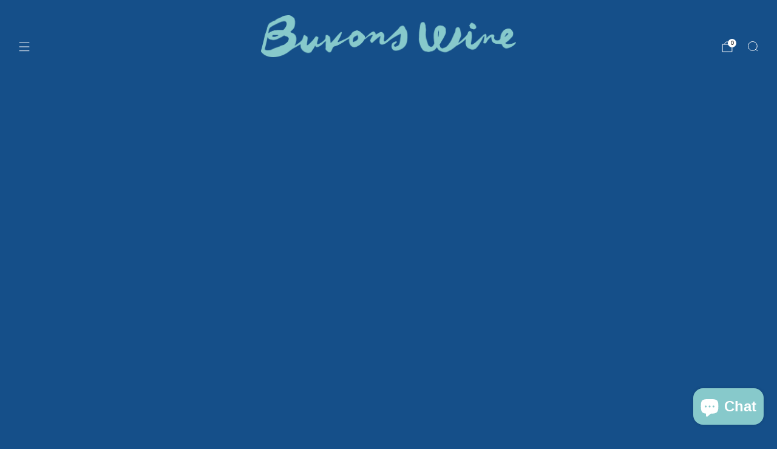

--- FILE ---
content_type: text/html; charset=utf-8
request_url: https://www.buvonswine.com/collections/wine-classes
body_size: 40744
content:

<!doctype html>
<html class="no-js" lang="en">
  <head>
    <meta charset="utf-8">
    <meta http-equiv="X-UA-Compatible" content="IE=edge,chrome=1">
    <meta name="viewport" content="width=device-width, initial-scale=1.0, height=device-height, minimum-scale=1.0">
    <meta name="theme-color" content="#87c9cb">

    <!-- Network optimisations -->
<link rel="preconnect" href="//cdn.shopify.com" crossorigin>
<link rel="preconnect" href="//fonts.shopifycdn.com" crossorigin>

<link rel="preload" as="style" href="//www.buvonswine.com/cdn/shop/t/8/assets/base.css?v=34007794758169145721764819731">

<link rel="preload" href="//www.buvonswine.com/cdn/fonts/muli/muli_n4.e949947cfff05efcc994b2e2db40359a04fa9a92.woff2" as="font" type="font/woff2" crossorigin>
<link rel="preload" href="//www.buvonswine.com/cdn/fonts/oswald/oswald_n4.7760ed7a63e536050f64bb0607ff70ce07a480bd.woff2" as="font" type="font/woff2" crossorigin>

<link rel="canonical" href="https://www.buvonswine.com/collections/wine-classes">
      <link rel="shortcut icon" href="//www.buvonswine.com/cdn/shop/files/android-chrome-512x512_2378a22b-f0f9-417d-8326-6827bd306fbf.png?crop=center&height=32&v=1743287870&width=32" type="image/png">
    

    <!-- Title and description ================================================== -->
    <title>Wine Classes
&ndash; Buvons Wine LB</title><meta name="description" content="We are offering Private + Public classes for Natural Wine at Buvons. This is a great way to dip your toe into wine education and start learning about different styles of wine. We will guide you through wine making processes, discuss how techniques influence the flavor of wine, and taste through wines and talk about the"><!-- /snippets/social-meta-tags.liquid -->

<meta property="og:site_name" content="Buvons Wine LB">
<meta property="og:url" content="https://www.buvonswine.com/collections/wine-classes">
<meta property="og:title" content="Wine Classes">
<meta property="og:type" content="website">
<meta property="og:description" content="We are offering Private + Public classes for Natural Wine at Buvons. This is a great way to dip your toe into wine education and start learning about different styles of wine. We will guide you through wine making processes, discuss how techniques influence the flavor of wine, and taste through wines and talk about the"><meta property="og:image" content="http://www.buvonswine.com/cdn/shop/files/Buvons_Logo_Octo_74ec5d36-85bc-45c0-bf55-8fd886421b8c.png?v=1745699087">
  <meta property="og:image:secure_url" content="https://www.buvonswine.com/cdn/shop/files/Buvons_Logo_Octo_74ec5d36-85bc-45c0-bf55-8fd886421b8c.png?v=1745699087">
  <meta property="og:image:width" content="567">
  <meta property="og:image:height" content="516"><meta name="twitter:card" content="summary_large_image">
<meta name="twitter:title" content="Wine Classes">
<meta name="twitter:description" content="We are offering Private + Public classes for Natural Wine at Buvons. This is a great way to dip your toe into wine education and start learning about different styles of wine. We will guide you through wine making processes, discuss how techniques influence the flavor of wine, and taste through wines and talk about the">

<!-- JS before CSSOM =================================================== -->
    <script async crossorigin fetchpriority="high" src="/cdn/shopifycloud/importmap-polyfill/es-modules-shim.2.4.0.js"></script>
<script type="text/javascript">
      theme = {};
      theme.t = {};

      theme.cart = {};
      theme.money_format = '${{amount}}';
      theme.money_with_currency_format = '${{amount}} USD';
      theme.money_product_price_format = '${{amount}}';
      theme.money_total_price_format = '${{amount}}';
      theme.localize = (string, value = '') => {
        switch (string) {
          case 'ADD_TO_CART':
            return 'Add to cart';
          case 'PRE_ORDER':
            return 'Pre-order';
          case 'CART_ITEM_PLURAL':
            return 'items';
          case 'CART_ITEM_SINGULAR':
            return 'item';
          case 'DISCOUNT_CURRENCY':
            return 'Save [discount]'.replace(
              '[discount]',
              value,
            );
          case 'DISCOUNT_PERCENTAGE':
            return 'Save [discount]%'.replace(
              '[discount]',
              value,
            );
          case 'DISCOUNT_TEXT':
            return 'On Sale';
          case 'ERROR_PRODUCTS':
            return 'Could not load products';
          case 'FROM_PRICE':
            return 'from';
          case 'GIFT_CARD_RECIPIENT_EMAIL':
            return 'Email';
          case 'GIFT_CARD_RECIPIENT_NAME':
            return 'Name';
          case 'GIFT_CARD_RECIPIENT_MESSAGE':
            return 'Message';
          case 'QTY_NOTICE_IN_STOCK':
            return 'In stock';
          case 'QTY_NOTICE_CONTINUE_SELLING':
            return 'In stock';
          case 'QTY_NOTICE_LOW_STOCK':
            return 'Low stock';
          case 'QTY_NOTICE_NUMBER_IN_STOCK_HTML':
            return '<span>[qty]</span> in stock'.replace(
              '[qty]',
              value,
            );
          case 'QTY_NOTICE_NUMBER_LOW_STOCK_HTML':
            return 'Only <span>[qty]</span> in stock'.replace(
              '[qty]',
              value,
            );
          case 'QTY_NOTICE_SOLD_OUT':
            return 'Out of stock';
          case 'REGULAR_PRICE':
            return 'Regular price';
          case 'SALE_PRICE':
            return 'Sale price';
          case 'SKU':
            return 'SKU';
          case 'SOLD_OUT':
            return 'Sold out';
          case 'UNAVAILABLE':
            return 'Unavailable';
          case 'UNIT_PRICE_LABEL':
            return 'Unit price';
          case 'UNIT_PRICE_SEPARATOR':
            return 'per';
          default:
            return '';
        }
      };
    </script>
    <script type="text/javascript">
      document.documentElement.classList.replace('no-js', 'js');
      if (window.matchMedia('(pointer: coarse)').matches) {
        document.documentElement.classList.add('touchevents');
      } else {
        document.documentElement.classList.add('no-touchevents');
      }
    </script>

    <!-- CSS ================================================== -->
    
<style data-shopify>
  :root {
    --color--brand: #87c9cb;
    --color--brand-dark: #75c1c3;
    --color--brand-light: #99d1d3;

    --color--accent: #87c9cb;
    --color--accent-dark: #75c1c3;

    --color--link: #f2f9f9;
    --color--link-dark: #387f81;

    --color--text: #ffffff;
    --color--text-rgb: 255, 255, 255;
    --color--text-light: rgba(255, 255, 255, 0.7);
    --color--text-lighter: rgba(255, 255, 255, 0.55);
    --color--text-lightest: rgba(255, 255, 255, 0.2);
    --color--text-bg: rgba(255, 255, 255, 0.06);

    --color--headings: #ffffff;
    --color--alt-text: #8b8b8b;
    --color--btn: #ffffff;

    --color--product-bg: rgba(0,0,0,0);
    --color--product-sale: #C00000;

    --color--low-stock: #C00000;
    --color--in-stock: #4A9F53;

    --color--title-border: #87c9cb;

    --color--drawer-bg: #154f89;

    --color--bg: #154f89;
    --color--bg-rgb: 21, 79, 137;
    --color--bg-alpha: rgba(21, 79, 137, 0.8);
    --color--bg-light: #185c9f;
    --color--bg-dark: #124273;

    --color--drop-shadow: rgba(255, 255, 255, 0.08);

    --color--label-brand: #87c9cb;
    --color--label-sold_out: #f2f2f2;
    --color--label-discount: #c00000;
    --color--label-new: #f2f2f2;
    --color--label-pre-order: #bbfcbb;
    --color--label-custom1: #f2f2f2;
    --color--label-custom2: #f2f2f2;

    --color--text-label-brand: #000000;
    --color--text-label-sold_out: #212121;
    --color--text-label-discount: #FFFFFF;
    --color--text-label-new: #212121;
    --color--text-label-pre-order: #212121;
    --color--text-label-custom_one: #212121;
    --color--text-label-custom_two: #212121;

    --font--size-base: 14.0;
    --font--line-base: 30;

    --font--size-h1: 26;
    --font--size-h2: 20;
    --font--size-h3: 17;
    --font--size-h4: 15;
    --font--size-h5: 14;
    --font--size-h6: 13;

    --font--size-grid: 14;
    --font--size-nav: 12;
    --font--size-mobile-nav: 14;
    --font--size-mega-menu: 13;
    --font--size-product-form-headings: 12;

    --font--body: Muli, sans-serif;
    --font--body-style: normal;
    --font--body-weight: 400;

    --font--title: Oswald, sans-serif;
    --font--title-weight: 400;
    --font--title-style: normal;
    --font--title-space: 1px;
    --font--title-transform: uppercase;
    --font--title-border: 1;
    --font--title-border-size: 2px;

    --font--button: Oswald, sans-serif;
    --font--button-weight: 400;
    --font--button-style: normal;

    --font--button-space: 1px;
    --font--button-transform: uppercase;
    --font--button-size: 12;
    --font--button-mobile-size: 11;

    --font--label: Muli, sans-serif;
    --font--label-weight: 400;
    --font--label-style: normal;

    --font--label-space: 1px;
    --font--label-transform: uppercase;
    --font--label-size: 11;
    --font--label-mobile-size: 12px;

    --font--nav-spacing: 30px;

    --radius-button: 25px;
    --radius-small-button: 25px;
    --radius-variant-button: 8;
    --radius-form: 9px;
    --radius-label: 8px;
    --radius-popup: 8px;
    --radius-container: 8px;
    --radius-media: 0;
    --radius-menu: 7px;
  }
</style>

    <style>@font-face {
  font-family: Muli;
  font-weight: 400;
  font-style: normal;
  font-display: swap;
  src: url("//www.buvonswine.com/cdn/fonts/muli/muli_n4.e949947cfff05efcc994b2e2db40359a04fa9a92.woff2") format("woff2"),
       url("//www.buvonswine.com/cdn/fonts/muli/muli_n4.35355e4a0c27c9bc94d9af3f9bcb586d8229277a.woff") format("woff");
}

  @font-face {
  font-family: Oswald;
  font-weight: 400;
  font-style: normal;
  font-display: swap;
  src: url("//www.buvonswine.com/cdn/fonts/oswald/oswald_n4.7760ed7a63e536050f64bb0607ff70ce07a480bd.woff2") format("woff2"),
       url("//www.buvonswine.com/cdn/fonts/oswald/oswald_n4.ae5e497f60fc686568afe76e9ff1872693c533e9.woff") format("woff");
}

@font-face {
  font-family: Muli;
  font-weight: 700;
  font-style: normal;
  font-display: swap;
  src: url("//www.buvonswine.com/cdn/fonts/muli/muli_n7.c8c44d0404947d89610714223e630c4cbe005587.woff2") format("woff2"),
       url("//www.buvonswine.com/cdn/fonts/muli/muli_n7.4cbcffea6175d46b4d67e9408244a5b38c2ac568.woff") format("woff");
}

@font-face {
  font-family: Muli;
  font-weight: 400;
  font-style: italic;
  font-display: swap;
  src: url("//www.buvonswine.com/cdn/fonts/muli/muli_i4.c0a1ea800bab5884ab82e4eb25a6bd25121bd08c.woff2") format("woff2"),
       url("//www.buvonswine.com/cdn/fonts/muli/muli_i4.a6c39b1b31d876de7f99b3646461aa87120de6ed.woff") format("woff");
}

@font-face {
  font-family: Muli;
  font-weight: 700;
  font-style: italic;
  font-display: swap;
  src: url("//www.buvonswine.com/cdn/fonts/muli/muli_i7.34eedbf231efa20bd065d55f6f71485730632c7b.woff2") format("woff2"),
       url("//www.buvonswine.com/cdn/fonts/muli/muli_i7.2b4df846821493e68344d0b0212997d071bf38b7.woff") format("woff");
}

</style>

<link href="//www.buvonswine.com/cdn/shop/t/8/assets/base.css?v=34007794758169145721764819731" rel="stylesheet" type="text/css" media="all" />
<link rel="stylesheet" href="//www.buvonswine.com/cdn/shop/t/8/assets/global.css?v=122749812219089896061764819746" media="print" onload="this.media='all'">
<noscript>
  <link href="//www.buvonswine.com/cdn/shop/t/8/assets/global.css?v=122749812219089896061764819746" rel="stylesheet" type="text/css" media="all" />
</noscript>



    <!-- JS after CSSOM=================================================== -->
    <script src="//www.buvonswine.com/cdn/shop/t/8/assets/es-module-shims.lib.js?v=86278180103148927641764819744" async></script>
    <script src="//www.buvonswine.com/cdn/shop/t/8/assets/form-request-submit-polyfill.lib.js?v=58675927338542652621764819745" async></script>
    <script type="importmap">
      {
        "imports": {
          "a11y-dialog": "//www.buvonswine.com/cdn/shop/t/8/assets/a11y-dialog.lib.js?v=104253362646731580201764819729",
          "animations": "//www.buvonswine.com/cdn/shop/t/8/assets/animations.js?v=108386889977020216841764819730",
          "cart-components": "//www.buvonswine.com/cdn/shop/t/8/assets/cart-components.js?v=111286232996226158641764819731",
          "cart-plugins": "//www.buvonswine.com/cdn/shop/t/8/assets/cart-plugins.js?v=111706759828718451181764819732",
          "cart-store": "//www.buvonswine.com/cdn/shop/t/8/assets/cart-store.js?v=118117448832980791111764819732",
          "deferred-media": "//www.buvonswine.com/cdn/shop/t/8/assets/deferred-media.js?v=78538159948894601851764819740",
          "details-disclosure": "//www.buvonswine.com/cdn/shop/t/8/assets/details-disclosure.js?v=38950630888206911021764819743",
          "dotlottie": "//www.buvonswine.com/cdn/shop/t/8/assets/dotlottie.lib.js?v=154950466484778585161764819743",
          "googlemaps-js-api-loader": "//www.buvonswine.com/cdn/shop/t/8/assets/googlemaps-js-api-loader.lib.js?v=103621046827594995431764819746",
          "immer": "//www.buvonswine.com/cdn/shop/t/8/assets/immer.lib.js?v=169763567668630566711764819748",
          "items-scroll": "//www.buvonswine.com/cdn/shop/t/8/assets/items-scroll.js?v=89250833591104993371764819748",
          "js-cookie": "//www.buvonswine.com/cdn/shop/t/8/assets/js-cookie.lib.js?v=3581927202830304741764819749",
          "map-settings": "//www.buvonswine.com/cdn/shop/t/8/assets/map-settings.js?v=104006310661936446291764819750",
          "modal-dialog": "//www.buvonswine.com/cdn/shop/t/8/assets/modal-dialog.js?v=20747059355321374381764819751",
          "motion": "//www.buvonswine.com/cdn/shop/t/8/assets/motion.lib.js?v=110055894879790098521764819751",
          "photoswipe": "//www.buvonswine.com/cdn/shop/t/8/assets/photoswipe.lib.js?v=36920987670241145981764819752",
          "photoswipe-lightbox": "//www.buvonswine.com/cdn/shop/t/8/assets/photoswipe-lightbox.lib.js?v=83729992335105174081764819752",
          "popup-dialog": "//www.buvonswine.com/cdn/shop/t/8/assets/popup-dialog.js?v=74576567256221747071764819753",
          "scrollyfills": "//www.buvonswine.com/cdn/shop/t/8/assets/scrollyfills.lib.js?v=21481897461248666781764819758",
          "store-data": "//www.buvonswine.com/cdn/shop/t/8/assets/store-data.js?v=160156939878821803261764819786",
          "swatch-colors": "//www.buvonswine.com/cdn/shop/t/8/assets/swatch-colors.js?v=150967132800879473471764819786",
          "swiper": "//www.buvonswine.com/cdn/shop/t/8/assets/swiper.lib.js?v=100231126976640480081764819769",
          "utils": "//www.buvonswine.com/cdn/shop/t/8/assets/utils.lib.js?v=83618938464516255631764819770",
          "vlite": "//www.buvonswine.com/cdn/shop/t/8/assets/vlite.lib.js?v=9079485355984040521764819771",
          "zustand": "//www.buvonswine.com/cdn/shop/t/8/assets/zustand.lib.js?v=77427273780522837891764819771"
        }
      }
    </script>
    <link rel="modulepreload" href="//www.buvonswine.com/cdn/shop/t/8/assets/utils.lib.js?v=83618938464516255631764819770"><link rel="modulepreload" href="//www.buvonswine.com/cdn/shop/t/8/assets/motion.lib.js?v=110055894879790098521764819751">
      <link rel="modulepreload" href="//www.buvonswine.com/cdn/shop/t/8/assets/store-data.js?v=160156939878821803261764819786"><script src="//www.buvonswine.com/cdn/shop/t/8/assets/global.js?v=126595367198272446441764819746" defer="defer"></script>
    <script src="//www.buvonswine.com/cdn/shop/t/8/assets/image-skeleton.js?v=106077744303847085641764819747" type="module"></script>
    <script src="//www.buvonswine.com/cdn/shop/t/8/assets/animations.js?v=108386889977020216841764819730" type="module"></script>
    <script src="//www.buvonswine.com/cdn/shop/t/8/assets/cart-store.js?v=118117448832980791111764819732" type="module"></script>
    <script src="//www.buvonswine.com/cdn/shop/t/8/assets/popup-dialog.js?v=74576567256221747071764819753" type="module"></script>
    <script src="//www.buvonswine.com/cdn/shop/t/8/assets/modal-dialog.js?v=20747059355321374381764819751" type="module"></script>
    <script src="//www.buvonswine.com/cdn/shop/t/8/assets/media-carousel.js?v=153289103370107322111764819750" type="module"></script>
    <script src="//www.buvonswine.com/cdn/shop/t/8/assets/quantity-input.js?v=86321781025278613171764819756" type="module"></script>
    <script src="//www.buvonswine.com/cdn/shop/t/8/assets/staged-action.js?v=57498715711744870231764819767" type="module"></script>
    <script src="//www.buvonswine.com/cdn/shop/t/8/assets/dynamic-button.js?v=124943469890868650071764819743" type="module"></script>
    <script src="//www.buvonswine.com/cdn/shop/t/8/assets/product-form.js?v=37779107406454908591764819755" type="module"></script>
    <script src="//www.buvonswine.com/cdn/shop/t/8/assets/cart-link.js?v=23110473682800828071764819732" type="module"></script>
    <script src="//www.buvonswine.com/cdn/shop/t/8/assets/cart-components.js?v=111286232996226158641764819731" type="module"></script>
    <script src="//www.buvonswine.com/cdn/shop/t/8/assets/deferred-media.js?v=78538159948894601851764819740" type="module"></script>
    <script src="//www.buvonswine.com/cdn/shop/t/8/assets/header-container.js?v=88943774214020763511764819746" type="module"></script><script src="//www.buvonswine.com/cdn/shop/t/8/assets/product-cards.js?v=119360092779845819441764819755" type="module"></script>
    <script src="//www.buvonswine.com/cdn/shop/t/8/assets/quick-shop.js?v=174040088853230364511764819757" type="module"></script>

    <script src="//www.buvonswine.com/cdn/shop/t/8/assets/custom.js?v=101612360477050417211764819739" defer="defer"></script><script src="//www.buvonswine.com/cdn/shop/t/8/assets/swatch-colors.js?v=150967132800879473471764819786" type="module"></script><script src="//www.buvonswine.com/cdn/shop/t/8/assets/details-disclosure.js?v=38950630888206911021764819743" type="module"></script>
    <script src="//www.buvonswine.com/cdn/shop/t/8/assets/header-details-disclosure.js?v=136202714933820536781764819747" type="module"></script>
    <script src="//www.buvonswine.com/cdn/shop/t/8/assets/nested-menu.js?v=53243661712293410791764819751" type="module"></script>
    <script src="//www.buvonswine.com/cdn/shop/t/8/assets/drawer-menu.js?v=112278693327509456951764819743" type="module"></script>

    <script src="//www.buvonswine.com/cdn/shop/t/8/assets/product-card-spinner.js?v=25774890984037457101764819754" type="module"></script>
    <script src="//www.buvonswine.com/cdn/shop/t/8/assets/product-card-swatches.js?v=29588182373378967521764819754" type="module"></script><script src="//www.buvonswine.com/cdn/shop/t/8/assets/recent-searches.js?v=67153266499646866251764819757" type="module"></script>

    

    <!-- Header hook for plugins ================================================== -->
    <script>window.performance && window.performance.mark && window.performance.mark('shopify.content_for_header.start');</script><meta name="facebook-domain-verification" content="p35lcaej9l00aetaea8mqbow518h6v">
<meta name="facebook-domain-verification" content="kwgy28k512dxaparff23t1uf5xqnlh">
<meta name="facebook-domain-verification" content="hqgyqua1x3hu2nykcoac5ryr4q8vmn">
<meta name="facebook-domain-verification" content="xf7dgmfrjtbv8161uq5x11v8gr3m85">
<meta name="google-site-verification" content="5JMrHTRRZHvuh0JulO3gT-3PrDma-ijpmyBTQsFIS-s">
<meta name="google-site-verification" content="W7hTC9uhDxgRrXaybWDmrh4IbDIGaxSXe9seD6Z8gpI">
<meta name="google-site-verification" content="wPKM4Ua-mI5iTQfLLds6yjV5Xz9txxyF8O3QMvZ9NKY">
<meta name="facebook-domain-verification" content="v0fzss4e0kt43v1dwx4vdc6dr9c5dh">
<meta id="shopify-digital-wallet" name="shopify-digital-wallet" content="/59153350843/digital_wallets/dialog">
<meta name="shopify-checkout-api-token" content="c894124e95383404daeb3444b059052f">
<link rel="alternate" type="application/atom+xml" title="Feed" href="/collections/wine-classes.atom" />
<link rel="alternate" type="application/json+oembed" href="https://www.buvonswine.com/collections/wine-classes.oembed">
<script async="async" src="/checkouts/internal/preloads.js?locale=en-US"></script>
<link rel="preconnect" href="https://shop.app" crossorigin="anonymous">
<script async="async" src="https://shop.app/checkouts/internal/preloads.js?locale=en-US&shop_id=59153350843" crossorigin="anonymous"></script>
<script id="apple-pay-shop-capabilities" type="application/json">{"shopId":59153350843,"countryCode":"US","currencyCode":"USD","merchantCapabilities":["supports3DS"],"merchantId":"gid:\/\/shopify\/Shop\/59153350843","merchantName":"Buvons Wine LB","requiredBillingContactFields":["postalAddress","email","phone"],"requiredShippingContactFields":["postalAddress","email","phone"],"shippingType":"shipping","supportedNetworks":["visa","masterCard","amex","discover","elo","jcb"],"total":{"type":"pending","label":"Buvons Wine LB","amount":"1.00"},"shopifyPaymentsEnabled":true,"supportsSubscriptions":true}</script>
<script id="shopify-features" type="application/json">{"accessToken":"c894124e95383404daeb3444b059052f","betas":["rich-media-storefront-analytics"],"domain":"www.buvonswine.com","predictiveSearch":true,"shopId":59153350843,"locale":"en"}</script>
<script>var Shopify = Shopify || {};
Shopify.shop = "soif-lbc.myshopify.com";
Shopify.locale = "en";
Shopify.currency = {"active":"USD","rate":"1.0"};
Shopify.country = "US";
Shopify.theme = {"name":"Updated copy of Updated copy of Updated copy of...","id":143390474427,"schema_name":"Venue","schema_version":"18.0.1","theme_store_id":836,"role":"main"};
Shopify.theme.handle = "null";
Shopify.theme.style = {"id":null,"handle":null};
Shopify.cdnHost = "www.buvonswine.com/cdn";
Shopify.routes = Shopify.routes || {};
Shopify.routes.root = "/";</script>
<script type="module">!function(o){(o.Shopify=o.Shopify||{}).modules=!0}(window);</script>
<script>!function(o){function n(){var o=[];function n(){o.push(Array.prototype.slice.apply(arguments))}return n.q=o,n}var t=o.Shopify=o.Shopify||{};t.loadFeatures=n(),t.autoloadFeatures=n()}(window);</script>
<script>
  window.ShopifyPay = window.ShopifyPay || {};
  window.ShopifyPay.apiHost = "shop.app\/pay";
  window.ShopifyPay.redirectState = null;
</script>
<script id="shop-js-analytics" type="application/json">{"pageType":"collection"}</script>
<script defer="defer" async type="module" src="//www.buvonswine.com/cdn/shopifycloud/shop-js/modules/v2/client.init-shop-cart-sync_DtuiiIyl.en.esm.js"></script>
<script defer="defer" async type="module" src="//www.buvonswine.com/cdn/shopifycloud/shop-js/modules/v2/chunk.common_CUHEfi5Q.esm.js"></script>
<script type="module">
  await import("//www.buvonswine.com/cdn/shopifycloud/shop-js/modules/v2/client.init-shop-cart-sync_DtuiiIyl.en.esm.js");
await import("//www.buvonswine.com/cdn/shopifycloud/shop-js/modules/v2/chunk.common_CUHEfi5Q.esm.js");

  window.Shopify.SignInWithShop?.initShopCartSync?.({"fedCMEnabled":true,"windoidEnabled":true});

</script>
<script>
  window.Shopify = window.Shopify || {};
  if (!window.Shopify.featureAssets) window.Shopify.featureAssets = {};
  window.Shopify.featureAssets['shop-js'] = {"shop-cart-sync":["modules/v2/client.shop-cart-sync_DFoTY42P.en.esm.js","modules/v2/chunk.common_CUHEfi5Q.esm.js"],"init-fed-cm":["modules/v2/client.init-fed-cm_D2UNy1i2.en.esm.js","modules/v2/chunk.common_CUHEfi5Q.esm.js"],"init-shop-email-lookup-coordinator":["modules/v2/client.init-shop-email-lookup-coordinator_BQEe2rDt.en.esm.js","modules/v2/chunk.common_CUHEfi5Q.esm.js"],"shop-cash-offers":["modules/v2/client.shop-cash-offers_3CTtReFF.en.esm.js","modules/v2/chunk.common_CUHEfi5Q.esm.js","modules/v2/chunk.modal_BewljZkx.esm.js"],"shop-button":["modules/v2/client.shop-button_C6oxCjDL.en.esm.js","modules/v2/chunk.common_CUHEfi5Q.esm.js"],"init-windoid":["modules/v2/client.init-windoid_5pix8xhK.en.esm.js","modules/v2/chunk.common_CUHEfi5Q.esm.js"],"avatar":["modules/v2/client.avatar_BTnouDA3.en.esm.js"],"init-shop-cart-sync":["modules/v2/client.init-shop-cart-sync_DtuiiIyl.en.esm.js","modules/v2/chunk.common_CUHEfi5Q.esm.js"],"shop-toast-manager":["modules/v2/client.shop-toast-manager_BYv_8cH1.en.esm.js","modules/v2/chunk.common_CUHEfi5Q.esm.js"],"pay-button":["modules/v2/client.pay-button_FnF9EIkY.en.esm.js","modules/v2/chunk.common_CUHEfi5Q.esm.js"],"shop-login-button":["modules/v2/client.shop-login-button_CH1KUpOf.en.esm.js","modules/v2/chunk.common_CUHEfi5Q.esm.js","modules/v2/chunk.modal_BewljZkx.esm.js"],"init-customer-accounts-sign-up":["modules/v2/client.init-customer-accounts-sign-up_aj7QGgYS.en.esm.js","modules/v2/client.shop-login-button_CH1KUpOf.en.esm.js","modules/v2/chunk.common_CUHEfi5Q.esm.js","modules/v2/chunk.modal_BewljZkx.esm.js"],"init-shop-for-new-customer-accounts":["modules/v2/client.init-shop-for-new-customer-accounts_NbnYRf_7.en.esm.js","modules/v2/client.shop-login-button_CH1KUpOf.en.esm.js","modules/v2/chunk.common_CUHEfi5Q.esm.js","modules/v2/chunk.modal_BewljZkx.esm.js"],"init-customer-accounts":["modules/v2/client.init-customer-accounts_ppedhqCH.en.esm.js","modules/v2/client.shop-login-button_CH1KUpOf.en.esm.js","modules/v2/chunk.common_CUHEfi5Q.esm.js","modules/v2/chunk.modal_BewljZkx.esm.js"],"shop-follow-button":["modules/v2/client.shop-follow-button_CMIBBa6u.en.esm.js","modules/v2/chunk.common_CUHEfi5Q.esm.js","modules/v2/chunk.modal_BewljZkx.esm.js"],"lead-capture":["modules/v2/client.lead-capture_But0hIyf.en.esm.js","modules/v2/chunk.common_CUHEfi5Q.esm.js","modules/v2/chunk.modal_BewljZkx.esm.js"],"checkout-modal":["modules/v2/client.checkout-modal_BBxc70dQ.en.esm.js","modules/v2/chunk.common_CUHEfi5Q.esm.js","modules/v2/chunk.modal_BewljZkx.esm.js"],"shop-login":["modules/v2/client.shop-login_hM3Q17Kl.en.esm.js","modules/v2/chunk.common_CUHEfi5Q.esm.js","modules/v2/chunk.modal_BewljZkx.esm.js"],"payment-terms":["modules/v2/client.payment-terms_CAtGlQYS.en.esm.js","modules/v2/chunk.common_CUHEfi5Q.esm.js","modules/v2/chunk.modal_BewljZkx.esm.js"]};
</script>
<script>(function() {
  var isLoaded = false;
  function asyncLoad() {
    if (isLoaded) return;
    isLoaded = true;
    var urls = ["https:\/\/static.rechargecdn.com\/assets\/js\/widget.min.js?shop=soif-lbc.myshopify.com","https:\/\/chimpstatic.com\/mcjs-connected\/js\/users\/41327f93eb7649ae8cf096881\/34ff91158da238a9e4e304b01.js?shop=soif-lbc.myshopify.com"];
    for (var i = 0; i < urls.length; i++) {
      var s = document.createElement('script');
      s.type = 'text/javascript';
      s.async = true;
      s.src = urls[i];
      var x = document.getElementsByTagName('script')[0];
      x.parentNode.insertBefore(s, x);
    }
  };
  if(window.attachEvent) {
    window.attachEvent('onload', asyncLoad);
  } else {
    window.addEventListener('load', asyncLoad, false);
  }
})();</script>
<script id="__st">var __st={"a":59153350843,"offset":-28800,"reqid":"a816f14e-9495-4df1-bc1a-dbaf9c57368a-1767304110","pageurl":"www.buvonswine.com\/collections\/wine-classes","u":"f3567691f7b4","p":"collection","rtyp":"collection","rid":294457213115};</script>
<script>window.ShopifyPaypalV4VisibilityTracking = true;</script>
<script id="captcha-bootstrap">!function(){'use strict';const t='contact',e='account',n='new_comment',o=[[t,t],['blogs',n],['comments',n],[t,'customer']],c=[[e,'customer_login'],[e,'guest_login'],[e,'recover_customer_password'],[e,'create_customer']],r=t=>t.map((([t,e])=>`form[action*='/${t}']:not([data-nocaptcha='true']) input[name='form_type'][value='${e}']`)).join(','),a=t=>()=>t?[...document.querySelectorAll(t)].map((t=>t.form)):[];function s(){const t=[...o],e=r(t);return a(e)}const i='password',u='form_key',d=['recaptcha-v3-token','g-recaptcha-response','h-captcha-response',i],f=()=>{try{return window.sessionStorage}catch{return}},m='__shopify_v',_=t=>t.elements[u];function p(t,e,n=!1){try{const o=window.sessionStorage,c=JSON.parse(o.getItem(e)),{data:r}=function(t){const{data:e,action:n}=t;return t[m]||n?{data:e,action:n}:{data:t,action:n}}(c);for(const[e,n]of Object.entries(r))t.elements[e]&&(t.elements[e].value=n);n&&o.removeItem(e)}catch(o){console.error('form repopulation failed',{error:o})}}const l='form_type',E='cptcha';function T(t){t.dataset[E]=!0}const w=window,h=w.document,L='Shopify',v='ce_forms',y='captcha';let A=!1;((t,e)=>{const n=(g='f06e6c50-85a8-45c8-87d0-21a2b65856fe',I='https://cdn.shopify.com/shopifycloud/storefront-forms-hcaptcha/ce_storefront_forms_captcha_hcaptcha.v1.5.2.iife.js',D={infoText:'Protected by hCaptcha',privacyText:'Privacy',termsText:'Terms'},(t,e,n)=>{const o=w[L][v],c=o.bindForm;if(c)return c(t,g,e,D).then(n);var r;o.q.push([[t,g,e,D],n]),r=I,A||(h.body.append(Object.assign(h.createElement('script'),{id:'captcha-provider',async:!0,src:r})),A=!0)});var g,I,D;w[L]=w[L]||{},w[L][v]=w[L][v]||{},w[L][v].q=[],w[L][y]=w[L][y]||{},w[L][y].protect=function(t,e){n(t,void 0,e),T(t)},Object.freeze(w[L][y]),function(t,e,n,w,h,L){const[v,y,A,g]=function(t,e,n){const i=e?o:[],u=t?c:[],d=[...i,...u],f=r(d),m=r(i),_=r(d.filter((([t,e])=>n.includes(e))));return[a(f),a(m),a(_),s()]}(w,h,L),I=t=>{const e=t.target;return e instanceof HTMLFormElement?e:e&&e.form},D=t=>v().includes(t);t.addEventListener('submit',(t=>{const e=I(t);if(!e)return;const n=D(e)&&!e.dataset.hcaptchaBound&&!e.dataset.recaptchaBound,o=_(e),c=g().includes(e)&&(!o||!o.value);(n||c)&&t.preventDefault(),c&&!n&&(function(t){try{if(!f())return;!function(t){const e=f();if(!e)return;const n=_(t);if(!n)return;const o=n.value;o&&e.removeItem(o)}(t);const e=Array.from(Array(32),(()=>Math.random().toString(36)[2])).join('');!function(t,e){_(t)||t.append(Object.assign(document.createElement('input'),{type:'hidden',name:u})),t.elements[u].value=e}(t,e),function(t,e){const n=f();if(!n)return;const o=[...t.querySelectorAll(`input[type='${i}']`)].map((({name:t})=>t)),c=[...d,...o],r={};for(const[a,s]of new FormData(t).entries())c.includes(a)||(r[a]=s);n.setItem(e,JSON.stringify({[m]:1,action:t.action,data:r}))}(t,e)}catch(e){console.error('failed to persist form',e)}}(e),e.submit())}));const S=(t,e)=>{t&&!t.dataset[E]&&(n(t,e.some((e=>e===t))),T(t))};for(const o of['focusin','change'])t.addEventListener(o,(t=>{const e=I(t);D(e)&&S(e,y())}));const B=e.get('form_key'),M=e.get(l),P=B&&M;t.addEventListener('DOMContentLoaded',(()=>{const t=y();if(P)for(const e of t)e.elements[l].value===M&&p(e,B);[...new Set([...A(),...v().filter((t=>'true'===t.dataset.shopifyCaptcha))])].forEach((e=>S(e,t)))}))}(h,new URLSearchParams(w.location.search),n,t,e,['guest_login'])})(!0,!0)}();</script>
<script integrity="sha256-4kQ18oKyAcykRKYeNunJcIwy7WH5gtpwJnB7kiuLZ1E=" data-source-attribution="shopify.loadfeatures" defer="defer" src="//www.buvonswine.com/cdn/shopifycloud/storefront/assets/storefront/load_feature-a0a9edcb.js" crossorigin="anonymous"></script>
<script crossorigin="anonymous" defer="defer" src="//www.buvonswine.com/cdn/shopifycloud/storefront/assets/shopify_pay/storefront-65b4c6d7.js?v=20250812"></script>
<script data-source-attribution="shopify.dynamic_checkout.dynamic.init">var Shopify=Shopify||{};Shopify.PaymentButton=Shopify.PaymentButton||{isStorefrontPortableWallets:!0,init:function(){window.Shopify.PaymentButton.init=function(){};var t=document.createElement("script");t.src="https://www.buvonswine.com/cdn/shopifycloud/portable-wallets/latest/portable-wallets.en.js",t.type="module",document.head.appendChild(t)}};
</script>
<script data-source-attribution="shopify.dynamic_checkout.buyer_consent">
  function portableWalletsHideBuyerConsent(e){var t=document.getElementById("shopify-buyer-consent"),n=document.getElementById("shopify-subscription-policy-button");t&&n&&(t.classList.add("hidden"),t.setAttribute("aria-hidden","true"),n.removeEventListener("click",e))}function portableWalletsShowBuyerConsent(e){var t=document.getElementById("shopify-buyer-consent"),n=document.getElementById("shopify-subscription-policy-button");t&&n&&(t.classList.remove("hidden"),t.removeAttribute("aria-hidden"),n.addEventListener("click",e))}window.Shopify?.PaymentButton&&(window.Shopify.PaymentButton.hideBuyerConsent=portableWalletsHideBuyerConsent,window.Shopify.PaymentButton.showBuyerConsent=portableWalletsShowBuyerConsent);
</script>
<script data-source-attribution="shopify.dynamic_checkout.cart.bootstrap">document.addEventListener("DOMContentLoaded",(function(){function t(){return document.querySelector("shopify-accelerated-checkout-cart, shopify-accelerated-checkout")}if(t())Shopify.PaymentButton.init();else{new MutationObserver((function(e,n){t()&&(Shopify.PaymentButton.init(),n.disconnect())})).observe(document.body,{childList:!0,subtree:!0})}}));
</script>
<link id="shopify-accelerated-checkout-styles" rel="stylesheet" media="screen" href="https://www.buvonswine.com/cdn/shopifycloud/portable-wallets/latest/accelerated-checkout-backwards-compat.css" crossorigin="anonymous">
<style id="shopify-accelerated-checkout-cart">
        #shopify-buyer-consent {
  margin-top: 1em;
  display: inline-block;
  width: 100%;
}

#shopify-buyer-consent.hidden {
  display: none;
}

#shopify-subscription-policy-button {
  background: none;
  border: none;
  padding: 0;
  text-decoration: underline;
  font-size: inherit;
  cursor: pointer;
}

#shopify-subscription-policy-button::before {
  box-shadow: none;
}

      </style>

<script>window.performance && window.performance.mark && window.performance.mark('shopify.content_for_header.end');</script>
  <script src="https://cdn.shopify.com/extensions/7bc9bb47-adfa-4267-963e-cadee5096caf/inbox-1252/assets/inbox-chat-loader.js" type="text/javascript" defer="defer"></script>
<link href="https://monorail-edge.shopifysvc.com" rel="dns-prefetch">
<script>(function(){if ("sendBeacon" in navigator && "performance" in window) {try {var session_token_from_headers = performance.getEntriesByType('navigation')[0].serverTiming.find(x => x.name == '_s').description;} catch {var session_token_from_headers = undefined;}var session_cookie_matches = document.cookie.match(/_shopify_s=([^;]*)/);var session_token_from_cookie = session_cookie_matches && session_cookie_matches.length === 2 ? session_cookie_matches[1] : "";var session_token = session_token_from_headers || session_token_from_cookie || "";function handle_abandonment_event(e) {var entries = performance.getEntries().filter(function(entry) {return /monorail-edge.shopifysvc.com/.test(entry.name);});if (!window.abandonment_tracked && entries.length === 0) {window.abandonment_tracked = true;var currentMs = Date.now();var navigation_start = performance.timing.navigationStart;var payload = {shop_id: 59153350843,url: window.location.href,navigation_start,duration: currentMs - navigation_start,session_token,page_type: "collection"};window.navigator.sendBeacon("https://monorail-edge.shopifysvc.com/v1/produce", JSON.stringify({schema_id: "online_store_buyer_site_abandonment/1.1",payload: payload,metadata: {event_created_at_ms: currentMs,event_sent_at_ms: currentMs}}));}}window.addEventListener('pagehide', handle_abandonment_event);}}());</script>
<script id="web-pixels-manager-setup">(function e(e,d,r,n,o){if(void 0===o&&(o={}),!Boolean(null===(a=null===(i=window.Shopify)||void 0===i?void 0:i.analytics)||void 0===a?void 0:a.replayQueue)){var i,a;window.Shopify=window.Shopify||{};var t=window.Shopify;t.analytics=t.analytics||{};var s=t.analytics;s.replayQueue=[],s.publish=function(e,d,r){return s.replayQueue.push([e,d,r]),!0};try{self.performance.mark("wpm:start")}catch(e){}var l=function(){var e={modern:/Edge?\/(1{2}[4-9]|1[2-9]\d|[2-9]\d{2}|\d{4,})\.\d+(\.\d+|)|Firefox\/(1{2}[4-9]|1[2-9]\d|[2-9]\d{2}|\d{4,})\.\d+(\.\d+|)|Chrom(ium|e)\/(9{2}|\d{3,})\.\d+(\.\d+|)|(Maci|X1{2}).+ Version\/(15\.\d+|(1[6-9]|[2-9]\d|\d{3,})\.\d+)([,.]\d+|)( \(\w+\)|)( Mobile\/\w+|) Safari\/|Chrome.+OPR\/(9{2}|\d{3,})\.\d+\.\d+|(CPU[ +]OS|iPhone[ +]OS|CPU[ +]iPhone|CPU IPhone OS|CPU iPad OS)[ +]+(15[._]\d+|(1[6-9]|[2-9]\d|\d{3,})[._]\d+)([._]\d+|)|Android:?[ /-](13[3-9]|1[4-9]\d|[2-9]\d{2}|\d{4,})(\.\d+|)(\.\d+|)|Android.+Firefox\/(13[5-9]|1[4-9]\d|[2-9]\d{2}|\d{4,})\.\d+(\.\d+|)|Android.+Chrom(ium|e)\/(13[3-9]|1[4-9]\d|[2-9]\d{2}|\d{4,})\.\d+(\.\d+|)|SamsungBrowser\/([2-9]\d|\d{3,})\.\d+/,legacy:/Edge?\/(1[6-9]|[2-9]\d|\d{3,})\.\d+(\.\d+|)|Firefox\/(5[4-9]|[6-9]\d|\d{3,})\.\d+(\.\d+|)|Chrom(ium|e)\/(5[1-9]|[6-9]\d|\d{3,})\.\d+(\.\d+|)([\d.]+$|.*Safari\/(?![\d.]+ Edge\/[\d.]+$))|(Maci|X1{2}).+ Version\/(10\.\d+|(1[1-9]|[2-9]\d|\d{3,})\.\d+)([,.]\d+|)( \(\w+\)|)( Mobile\/\w+|) Safari\/|Chrome.+OPR\/(3[89]|[4-9]\d|\d{3,})\.\d+\.\d+|(CPU[ +]OS|iPhone[ +]OS|CPU[ +]iPhone|CPU IPhone OS|CPU iPad OS)[ +]+(10[._]\d+|(1[1-9]|[2-9]\d|\d{3,})[._]\d+)([._]\d+|)|Android:?[ /-](13[3-9]|1[4-9]\d|[2-9]\d{2}|\d{4,})(\.\d+|)(\.\d+|)|Mobile Safari.+OPR\/([89]\d|\d{3,})\.\d+\.\d+|Android.+Firefox\/(13[5-9]|1[4-9]\d|[2-9]\d{2}|\d{4,})\.\d+(\.\d+|)|Android.+Chrom(ium|e)\/(13[3-9]|1[4-9]\d|[2-9]\d{2}|\d{4,})\.\d+(\.\d+|)|Android.+(UC? ?Browser|UCWEB|U3)[ /]?(15\.([5-9]|\d{2,})|(1[6-9]|[2-9]\d|\d{3,})\.\d+)\.\d+|SamsungBrowser\/(5\.\d+|([6-9]|\d{2,})\.\d+)|Android.+MQ{2}Browser\/(14(\.(9|\d{2,})|)|(1[5-9]|[2-9]\d|\d{3,})(\.\d+|))(\.\d+|)|K[Aa][Ii]OS\/(3\.\d+|([4-9]|\d{2,})\.\d+)(\.\d+|)/},d=e.modern,r=e.legacy,n=navigator.userAgent;return n.match(d)?"modern":n.match(r)?"legacy":"unknown"}(),u="modern"===l?"modern":"legacy",c=(null!=n?n:{modern:"",legacy:""})[u],f=function(e){return[e.baseUrl,"/wpm","/b",e.hashVersion,"modern"===e.buildTarget?"m":"l",".js"].join("")}({baseUrl:d,hashVersion:r,buildTarget:u}),m=function(e){var d=e.version,r=e.bundleTarget,n=e.surface,o=e.pageUrl,i=e.monorailEndpoint;return{emit:function(e){var a=e.status,t=e.errorMsg,s=(new Date).getTime(),l=JSON.stringify({metadata:{event_sent_at_ms:s},events:[{schema_id:"web_pixels_manager_load/3.1",payload:{version:d,bundle_target:r,page_url:o,status:a,surface:n,error_msg:t},metadata:{event_created_at_ms:s}}]});if(!i)return console&&console.warn&&console.warn("[Web Pixels Manager] No Monorail endpoint provided, skipping logging."),!1;try{return self.navigator.sendBeacon.bind(self.navigator)(i,l)}catch(e){}var u=new XMLHttpRequest;try{return u.open("POST",i,!0),u.setRequestHeader("Content-Type","text/plain"),u.send(l),!0}catch(e){return console&&console.warn&&console.warn("[Web Pixels Manager] Got an unhandled error while logging to Monorail."),!1}}}}({version:r,bundleTarget:l,surface:e.surface,pageUrl:self.location.href,monorailEndpoint:e.monorailEndpoint});try{o.browserTarget=l,function(e){var d=e.src,r=e.async,n=void 0===r||r,o=e.onload,i=e.onerror,a=e.sri,t=e.scriptDataAttributes,s=void 0===t?{}:t,l=document.createElement("script"),u=document.querySelector("head"),c=document.querySelector("body");if(l.async=n,l.src=d,a&&(l.integrity=a,l.crossOrigin="anonymous"),s)for(var f in s)if(Object.prototype.hasOwnProperty.call(s,f))try{l.dataset[f]=s[f]}catch(e){}if(o&&l.addEventListener("load",o),i&&l.addEventListener("error",i),u)u.appendChild(l);else{if(!c)throw new Error("Did not find a head or body element to append the script");c.appendChild(l)}}({src:f,async:!0,onload:function(){if(!function(){var e,d;return Boolean(null===(d=null===(e=window.Shopify)||void 0===e?void 0:e.analytics)||void 0===d?void 0:d.initialized)}()){var d=window.webPixelsManager.init(e)||void 0;if(d){var r=window.Shopify.analytics;r.replayQueue.forEach((function(e){var r=e[0],n=e[1],o=e[2];d.publishCustomEvent(r,n,o)})),r.replayQueue=[],r.publish=d.publishCustomEvent,r.visitor=d.visitor,r.initialized=!0}}},onerror:function(){return m.emit({status:"failed",errorMsg:"".concat(f," has failed to load")})},sri:function(e){var d=/^sha384-[A-Za-z0-9+/=]+$/;return"string"==typeof e&&d.test(e)}(c)?c:"",scriptDataAttributes:o}),m.emit({status:"loading"})}catch(e){m.emit({status:"failed",errorMsg:(null==e?void 0:e.message)||"Unknown error"})}}})({shopId: 59153350843,storefrontBaseUrl: "https://www.buvonswine.com",extensionsBaseUrl: "https://extensions.shopifycdn.com/cdn/shopifycloud/web-pixels-manager",monorailEndpoint: "https://monorail-edge.shopifysvc.com/unstable/produce_batch",surface: "storefront-renderer",enabledBetaFlags: ["2dca8a86","a0d5f9d2"],webPixelsConfigList: [{"id":"323682491","configuration":"{\"config\":\"{\\\"pixel_id\\\":\\\"G-KJMPZ1PXZD\\\",\\\"target_country\\\":\\\"US\\\",\\\"gtag_events\\\":[{\\\"type\\\":\\\"search\\\",\\\"action_label\\\":\\\"G-KJMPZ1PXZD\\\"},{\\\"type\\\":\\\"begin_checkout\\\",\\\"action_label\\\":\\\"G-KJMPZ1PXZD\\\"},{\\\"type\\\":\\\"view_item\\\",\\\"action_label\\\":[\\\"G-KJMPZ1PXZD\\\",\\\"MC-J4N8Q4L6YC\\\"]},{\\\"type\\\":\\\"purchase\\\",\\\"action_label\\\":[\\\"G-KJMPZ1PXZD\\\",\\\"MC-J4N8Q4L6YC\\\"]},{\\\"type\\\":\\\"page_view\\\",\\\"action_label\\\":[\\\"G-KJMPZ1PXZD\\\",\\\"MC-J4N8Q4L6YC\\\"]},{\\\"type\\\":\\\"add_payment_info\\\",\\\"action_label\\\":\\\"G-KJMPZ1PXZD\\\"},{\\\"type\\\":\\\"add_to_cart\\\",\\\"action_label\\\":\\\"G-KJMPZ1PXZD\\\"}],\\\"enable_monitoring_mode\\\":false}\"}","eventPayloadVersion":"v1","runtimeContext":"OPEN","scriptVersion":"b2a88bafab3e21179ed38636efcd8a93","type":"APP","apiClientId":1780363,"privacyPurposes":[],"dataSharingAdjustments":{"protectedCustomerApprovalScopes":["read_customer_address","read_customer_email","read_customer_name","read_customer_personal_data","read_customer_phone"]}},{"id":"111247547","configuration":"{\"pixel_id\":\"835809097131279\",\"pixel_type\":\"facebook_pixel\",\"metaapp_system_user_token\":\"-\"}","eventPayloadVersion":"v1","runtimeContext":"OPEN","scriptVersion":"ca16bc87fe92b6042fbaa3acc2fbdaa6","type":"APP","apiClientId":2329312,"privacyPurposes":["ANALYTICS","MARKETING","SALE_OF_DATA"],"dataSharingAdjustments":{"protectedCustomerApprovalScopes":["read_customer_address","read_customer_email","read_customer_name","read_customer_personal_data","read_customer_phone"]}},{"id":"shopify-app-pixel","configuration":"{}","eventPayloadVersion":"v1","runtimeContext":"STRICT","scriptVersion":"0450","apiClientId":"shopify-pixel","type":"APP","privacyPurposes":["ANALYTICS","MARKETING"]},{"id":"shopify-custom-pixel","eventPayloadVersion":"v1","runtimeContext":"LAX","scriptVersion":"0450","apiClientId":"shopify-pixel","type":"CUSTOM","privacyPurposes":["ANALYTICS","MARKETING"]}],isMerchantRequest: false,initData: {"shop":{"name":"Buvons Wine LB","paymentSettings":{"currencyCode":"USD"},"myshopifyDomain":"soif-lbc.myshopify.com","countryCode":"US","storefrontUrl":"https:\/\/www.buvonswine.com"},"customer":null,"cart":null,"checkout":null,"productVariants":[],"purchasingCompany":null},},"https://www.buvonswine.com/cdn","da62cc92w68dfea28pcf9825a4m392e00d0",{"modern":"","legacy":""},{"shopId":"59153350843","storefrontBaseUrl":"https:\/\/www.buvonswine.com","extensionBaseUrl":"https:\/\/extensions.shopifycdn.com\/cdn\/shopifycloud\/web-pixels-manager","surface":"storefront-renderer","enabledBetaFlags":"[\"2dca8a86\", \"a0d5f9d2\"]","isMerchantRequest":"false","hashVersion":"da62cc92w68dfea28pcf9825a4m392e00d0","publish":"custom","events":"[[\"page_viewed\",{}],[\"collection_viewed\",{\"collection\":{\"id\":\"294457213115\",\"title\":\"Wine Classes\",\"productVariants\":[{\"price\":{\"amount\":450.0,\"currencyCode\":\"USD\"},\"product\":{\"title\":\"Private Wine Class at Buvons\",\"vendor\":\"Buvons Wine LB\",\"id\":\"7775378309307\",\"untranslatedTitle\":\"Private Wine Class at Buvons\",\"url\":\"\/products\/private-wine-class-at-buvons\",\"type\":\"\"},\"id\":\"44237169164475\",\"image\":{\"src\":\"\/\/www.buvonswine.com\/cdn\/shop\/products\/IMG_1454.heic?v=1674076746\"},\"sku\":null,\"title\":\"What is Natural Wine \/ 6\",\"untranslatedTitle\":\"What is Natural Wine \/ 6\"}]}}]]"});</script><script>
  window.ShopifyAnalytics = window.ShopifyAnalytics || {};
  window.ShopifyAnalytics.meta = window.ShopifyAnalytics.meta || {};
  window.ShopifyAnalytics.meta.currency = 'USD';
  var meta = {"products":[{"id":7775378309307,"gid":"gid:\/\/shopify\/Product\/7775378309307","vendor":"Buvons Wine LB","type":"","handle":"private-wine-class-at-buvons","variants":[{"id":44237169164475,"price":45000,"name":"Private Wine Class at Buvons - What is Natural Wine \/ 6","public_title":"What is Natural Wine \/ 6","sku":null},{"id":44237171425467,"price":52500,"name":"Private Wine Class at Buvons - What is Natural Wine \/ 7","public_title":"What is Natural Wine \/ 7","sku":""},{"id":44237171458235,"price":60000,"name":"Private Wine Class at Buvons - What is Natural Wine \/ 8","public_title":"What is Natural Wine \/ 8","sku":""},{"id":44237171491003,"price":67500,"name":"Private Wine Class at Buvons - What is Natural Wine \/ 9","public_title":"What is Natural Wine \/ 9","sku":""},{"id":44237171523771,"price":75000,"name":"Private Wine Class at Buvons - What is Natural Wine \/ 10","public_title":"What is Natural Wine \/ 10","sku":""},{"id":44237171556539,"price":82500,"name":"Private Wine Class at Buvons - What is Natural Wine \/ 11","public_title":"What is Natural Wine \/ 11","sku":""},{"id":44237171589307,"price":90000,"name":"Private Wine Class at Buvons - What is Natural Wine \/ 12","public_title":"What is Natural Wine \/ 12","sku":""},{"id":44237171622075,"price":97500,"name":"Private Wine Class at Buvons - What is Natural Wine \/ 13","public_title":"What is Natural Wine \/ 13","sku":""},{"id":44237171654843,"price":105000,"name":"Private Wine Class at Buvons - What is Natural Wine \/ 14","public_title":"What is Natural Wine \/ 14","sku":""},{"id":44237171687611,"price":112500,"name":"Private Wine Class at Buvons - What is Natural Wine \/ 15","public_title":"What is Natural Wine \/ 15","sku":""},{"id":44237171720379,"price":120000,"name":"Private Wine Class at Buvons - What is Natural Wine \/ 16","public_title":"What is Natural Wine \/ 16","sku":""},{"id":44237171753147,"price":127500,"name":"Private Wine Class at Buvons - What is Natural Wine \/ 17","public_title":"What is Natural Wine \/ 17","sku":""},{"id":44237171785915,"price":135000,"name":"Private Wine Class at Buvons - What is Natural Wine \/ 18","public_title":"What is Natural Wine \/ 18","sku":""},{"id":44237171818683,"price":142500,"name":"Private Wine Class at Buvons - What is Natural Wine \/ 19","public_title":"What is Natural Wine \/ 19","sku":""},{"id":44237171851451,"price":150000,"name":"Private Wine Class at Buvons - What is Natural Wine \/ 20","public_title":"What is Natural Wine \/ 20","sku":""},{"id":44237169197243,"price":45000,"name":"Private Wine Class at Buvons - Red Wine \/ 6","public_title":"Red Wine \/ 6","sku":null},{"id":44237171884219,"price":52500,"name":"Private Wine Class at Buvons - Red Wine \/ 7","public_title":"Red Wine \/ 7","sku":""},{"id":44237171916987,"price":60000,"name":"Private Wine Class at Buvons - Red Wine \/ 8","public_title":"Red Wine \/ 8","sku":""},{"id":44237171949755,"price":67500,"name":"Private Wine Class at Buvons - Red Wine \/ 9","public_title":"Red Wine \/ 9","sku":""},{"id":44237171982523,"price":75000,"name":"Private Wine Class at Buvons - Red Wine \/ 10","public_title":"Red Wine \/ 10","sku":""},{"id":44237172015291,"price":82500,"name":"Private Wine Class at Buvons - Red Wine \/ 11","public_title":"Red Wine \/ 11","sku":""},{"id":44237172048059,"price":90000,"name":"Private Wine Class at Buvons - Red Wine \/ 12","public_title":"Red Wine \/ 12","sku":""},{"id":44237172080827,"price":97500,"name":"Private Wine Class at Buvons - Red Wine \/ 13","public_title":"Red Wine \/ 13","sku":""},{"id":44237172113595,"price":105000,"name":"Private Wine Class at Buvons - Red Wine \/ 14","public_title":"Red Wine \/ 14","sku":""},{"id":44237172146363,"price":112500,"name":"Private Wine Class at Buvons - Red Wine \/ 15","public_title":"Red Wine \/ 15","sku":""},{"id":44237172179131,"price":120000,"name":"Private Wine Class at Buvons - Red Wine \/ 16","public_title":"Red Wine \/ 16","sku":""},{"id":44237172211899,"price":127500,"name":"Private Wine Class at Buvons - Red Wine \/ 17","public_title":"Red Wine \/ 17","sku":""},{"id":44237172244667,"price":135000,"name":"Private Wine Class at Buvons - Red Wine \/ 18","public_title":"Red Wine \/ 18","sku":""},{"id":44237172277435,"price":142500,"name":"Private Wine Class at Buvons - Red Wine \/ 19","public_title":"Red Wine \/ 19","sku":""},{"id":44237172310203,"price":150000,"name":"Private Wine Class at Buvons - Red Wine \/ 20","public_title":"Red Wine \/ 20","sku":""},{"id":44237169230011,"price":45000,"name":"Private Wine Class at Buvons - Orange Wine \/ 6","public_title":"Orange Wine \/ 6","sku":null},{"id":44237172342971,"price":52500,"name":"Private Wine Class at Buvons - Orange Wine \/ 7","public_title":"Orange Wine \/ 7","sku":""},{"id":44237172375739,"price":60000,"name":"Private Wine Class at Buvons - Orange Wine \/ 8","public_title":"Orange Wine \/ 8","sku":""},{"id":44237172408507,"price":67500,"name":"Private Wine Class at Buvons - Orange Wine \/ 9","public_title":"Orange Wine \/ 9","sku":""},{"id":44237172441275,"price":75000,"name":"Private Wine Class at Buvons - Orange Wine \/ 10","public_title":"Orange Wine \/ 10","sku":""},{"id":44237172474043,"price":82500,"name":"Private Wine Class at Buvons - Orange Wine \/ 11","public_title":"Orange Wine \/ 11","sku":""},{"id":44237172506811,"price":90000,"name":"Private Wine Class at Buvons - Orange Wine \/ 12","public_title":"Orange Wine \/ 12","sku":""},{"id":44237172539579,"price":97500,"name":"Private Wine Class at Buvons - Orange Wine \/ 13","public_title":"Orange Wine \/ 13","sku":""},{"id":44237172572347,"price":105000,"name":"Private Wine Class at Buvons - Orange Wine \/ 14","public_title":"Orange Wine \/ 14","sku":""},{"id":44237172605115,"price":112500,"name":"Private Wine Class at Buvons - Orange Wine \/ 15","public_title":"Orange Wine \/ 15","sku":""},{"id":44237172637883,"price":120000,"name":"Private Wine Class at Buvons - Orange Wine \/ 16","public_title":"Orange Wine \/ 16","sku":""},{"id":44237172670651,"price":127500,"name":"Private Wine Class at Buvons - Orange Wine \/ 17","public_title":"Orange Wine \/ 17","sku":""},{"id":44237172703419,"price":135000,"name":"Private Wine Class at Buvons - Orange Wine \/ 18","public_title":"Orange Wine \/ 18","sku":""},{"id":44237172736187,"price":142500,"name":"Private Wine Class at Buvons - Orange Wine \/ 19","public_title":"Orange Wine \/ 19","sku":""},{"id":44237172768955,"price":150000,"name":"Private Wine Class at Buvons - Orange Wine \/ 20","public_title":"Orange Wine \/ 20","sku":""},{"id":44237169262779,"price":45000,"name":"Private Wine Class at Buvons - Sparkling Wine \/ 6","public_title":"Sparkling Wine \/ 6","sku":null},{"id":44237172801723,"price":52500,"name":"Private Wine Class at Buvons - Sparkling Wine \/ 7","public_title":"Sparkling Wine \/ 7","sku":""},{"id":44237172834491,"price":60000,"name":"Private Wine Class at Buvons - Sparkling Wine \/ 8","public_title":"Sparkling Wine \/ 8","sku":""},{"id":44237172867259,"price":67500,"name":"Private Wine Class at Buvons - Sparkling Wine \/ 9","public_title":"Sparkling Wine \/ 9","sku":""},{"id":44237172900027,"price":75000,"name":"Private Wine Class at Buvons - Sparkling Wine \/ 10","public_title":"Sparkling Wine \/ 10","sku":""},{"id":44237172932795,"price":82500,"name":"Private Wine Class at Buvons - Sparkling Wine \/ 11","public_title":"Sparkling Wine \/ 11","sku":""},{"id":44237172965563,"price":90000,"name":"Private Wine Class at Buvons - Sparkling Wine \/ 12","public_title":"Sparkling Wine \/ 12","sku":""},{"id":44237172998331,"price":97500,"name":"Private Wine Class at Buvons - Sparkling Wine \/ 13","public_title":"Sparkling Wine \/ 13","sku":""},{"id":44237173031099,"price":105000,"name":"Private Wine Class at Buvons - Sparkling Wine \/ 14","public_title":"Sparkling Wine \/ 14","sku":""},{"id":44237173063867,"price":112500,"name":"Private Wine Class at Buvons - Sparkling Wine \/ 15","public_title":"Sparkling Wine \/ 15","sku":""},{"id":44237173096635,"price":120000,"name":"Private Wine Class at Buvons - Sparkling Wine \/ 16","public_title":"Sparkling Wine \/ 16","sku":""},{"id":44237173129403,"price":127500,"name":"Private Wine Class at Buvons - Sparkling Wine \/ 17","public_title":"Sparkling Wine \/ 17","sku":""},{"id":44237173162171,"price":135000,"name":"Private Wine Class at Buvons - Sparkling Wine \/ 18","public_title":"Sparkling Wine \/ 18","sku":""},{"id":44237173194939,"price":142500,"name":"Private Wine Class at Buvons - Sparkling Wine \/ 19","public_title":"Sparkling Wine \/ 19","sku":""},{"id":44237173227707,"price":150000,"name":"Private Wine Class at Buvons - Sparkling Wine \/ 20","public_title":"Sparkling Wine \/ 20","sku":""},{"id":44237169295547,"price":45000,"name":"Private Wine Class at Buvons - Rose Wine \/ 6","public_title":"Rose Wine \/ 6","sku":null},{"id":44237173260475,"price":52500,"name":"Private Wine Class at Buvons - Rose Wine \/ 7","public_title":"Rose Wine \/ 7","sku":""},{"id":44237173293243,"price":60000,"name":"Private Wine Class at Buvons - Rose Wine \/ 8","public_title":"Rose Wine \/ 8","sku":""},{"id":44237173326011,"price":67500,"name":"Private Wine Class at Buvons - Rose Wine \/ 9","public_title":"Rose Wine \/ 9","sku":""},{"id":44237173358779,"price":75000,"name":"Private Wine Class at Buvons - Rose Wine \/ 10","public_title":"Rose Wine \/ 10","sku":""},{"id":44237173391547,"price":82500,"name":"Private Wine Class at Buvons - Rose Wine \/ 11","public_title":"Rose Wine \/ 11","sku":""},{"id":44237173424315,"price":90000,"name":"Private Wine Class at Buvons - Rose Wine \/ 12","public_title":"Rose Wine \/ 12","sku":""},{"id":44237173457083,"price":97500,"name":"Private Wine Class at Buvons - Rose Wine \/ 13","public_title":"Rose Wine \/ 13","sku":""},{"id":44237173489851,"price":105000,"name":"Private Wine Class at Buvons - Rose Wine \/ 14","public_title":"Rose Wine \/ 14","sku":""},{"id":44237173522619,"price":112500,"name":"Private Wine Class at Buvons - Rose Wine \/ 15","public_title":"Rose Wine \/ 15","sku":""},{"id":44237173555387,"price":120000,"name":"Private Wine Class at Buvons - Rose Wine \/ 16","public_title":"Rose Wine \/ 16","sku":""},{"id":44237173588155,"price":127500,"name":"Private Wine Class at Buvons - Rose Wine \/ 17","public_title":"Rose Wine \/ 17","sku":""},{"id":44237173620923,"price":135000,"name":"Private Wine Class at Buvons - Rose Wine \/ 18","public_title":"Rose Wine \/ 18","sku":""},{"id":44237173653691,"price":142500,"name":"Private Wine Class at Buvons - Rose Wine \/ 19","public_title":"Rose Wine \/ 19","sku":""},{"id":44237173686459,"price":150000,"name":"Private Wine Class at Buvons - Rose Wine \/ 20","public_title":"Rose Wine \/ 20","sku":""},{"id":44237169328315,"price":45000,"name":"Private Wine Class at Buvons - Champagne \/ 6","public_title":"Champagne \/ 6","sku":null},{"id":44237173719227,"price":52500,"name":"Private Wine Class at Buvons - Champagne \/ 7","public_title":"Champagne \/ 7","sku":""},{"id":44237173751995,"price":60000,"name":"Private Wine Class at Buvons - Champagne \/ 8","public_title":"Champagne \/ 8","sku":""},{"id":44237173784763,"price":67500,"name":"Private Wine Class at Buvons - Champagne \/ 9","public_title":"Champagne \/ 9","sku":""},{"id":44237173817531,"price":75000,"name":"Private Wine Class at Buvons - Champagne \/ 10","public_title":"Champagne \/ 10","sku":""},{"id":44237173850299,"price":82500,"name":"Private Wine Class at Buvons - Champagne \/ 11","public_title":"Champagne \/ 11","sku":""},{"id":44237173883067,"price":90000,"name":"Private Wine Class at Buvons - Champagne \/ 12","public_title":"Champagne \/ 12","sku":""},{"id":44237173915835,"price":97500,"name":"Private Wine Class at Buvons - Champagne \/ 13","public_title":"Champagne \/ 13","sku":""},{"id":44237173948603,"price":105000,"name":"Private Wine Class at Buvons - Champagne \/ 14","public_title":"Champagne \/ 14","sku":""},{"id":44237173981371,"price":112500,"name":"Private Wine Class at Buvons - Champagne \/ 15","public_title":"Champagne \/ 15","sku":""},{"id":44237174014139,"price":120000,"name":"Private Wine Class at Buvons - Champagne \/ 16","public_title":"Champagne \/ 16","sku":""},{"id":44237174046907,"price":127500,"name":"Private Wine Class at Buvons - Champagne \/ 17","public_title":"Champagne \/ 17","sku":""},{"id":44237174079675,"price":135000,"name":"Private Wine Class at Buvons - Champagne \/ 18","public_title":"Champagne \/ 18","sku":""},{"id":44237174112443,"price":142500,"name":"Private Wine Class at Buvons - Champagne \/ 19","public_title":"Champagne \/ 19","sku":""},{"id":44237174145211,"price":150000,"name":"Private Wine Class at Buvons - Champagne \/ 20","public_title":"Champagne \/ 20","sku":""}],"remote":false}],"page":{"pageType":"collection","resourceType":"collection","resourceId":294457213115,"requestId":"a816f14e-9495-4df1-bc1a-dbaf9c57368a-1767304110"}};
  for (var attr in meta) {
    window.ShopifyAnalytics.meta[attr] = meta[attr];
  }
</script>
<script class="analytics">
  (function () {
    var customDocumentWrite = function(content) {
      var jquery = null;

      if (window.jQuery) {
        jquery = window.jQuery;
      } else if (window.Checkout && window.Checkout.$) {
        jquery = window.Checkout.$;
      }

      if (jquery) {
        jquery('body').append(content);
      }
    };

    var hasLoggedConversion = function(token) {
      if (token) {
        return document.cookie.indexOf('loggedConversion=' + token) !== -1;
      }
      return false;
    }

    var setCookieIfConversion = function(token) {
      if (token) {
        var twoMonthsFromNow = new Date(Date.now());
        twoMonthsFromNow.setMonth(twoMonthsFromNow.getMonth() + 2);

        document.cookie = 'loggedConversion=' + token + '; expires=' + twoMonthsFromNow;
      }
    }

    var trekkie = window.ShopifyAnalytics.lib = window.trekkie = window.trekkie || [];
    if (trekkie.integrations) {
      return;
    }
    trekkie.methods = [
      'identify',
      'page',
      'ready',
      'track',
      'trackForm',
      'trackLink'
    ];
    trekkie.factory = function(method) {
      return function() {
        var args = Array.prototype.slice.call(arguments);
        args.unshift(method);
        trekkie.push(args);
        return trekkie;
      };
    };
    for (var i = 0; i < trekkie.methods.length; i++) {
      var key = trekkie.methods[i];
      trekkie[key] = trekkie.factory(key);
    }
    trekkie.load = function(config) {
      trekkie.config = config || {};
      trekkie.config.initialDocumentCookie = document.cookie;
      var first = document.getElementsByTagName('script')[0];
      var script = document.createElement('script');
      script.type = 'text/javascript';
      script.onerror = function(e) {
        var scriptFallback = document.createElement('script');
        scriptFallback.type = 'text/javascript';
        scriptFallback.onerror = function(error) {
                var Monorail = {
      produce: function produce(monorailDomain, schemaId, payload) {
        var currentMs = new Date().getTime();
        var event = {
          schema_id: schemaId,
          payload: payload,
          metadata: {
            event_created_at_ms: currentMs,
            event_sent_at_ms: currentMs
          }
        };
        return Monorail.sendRequest("https://" + monorailDomain + "/v1/produce", JSON.stringify(event));
      },
      sendRequest: function sendRequest(endpointUrl, payload) {
        // Try the sendBeacon API
        if (window && window.navigator && typeof window.navigator.sendBeacon === 'function' && typeof window.Blob === 'function' && !Monorail.isIos12()) {
          var blobData = new window.Blob([payload], {
            type: 'text/plain'
          });

          if (window.navigator.sendBeacon(endpointUrl, blobData)) {
            return true;
          } // sendBeacon was not successful

        } // XHR beacon

        var xhr = new XMLHttpRequest();

        try {
          xhr.open('POST', endpointUrl);
          xhr.setRequestHeader('Content-Type', 'text/plain');
          xhr.send(payload);
        } catch (e) {
          console.log(e);
        }

        return false;
      },
      isIos12: function isIos12() {
        return window.navigator.userAgent.lastIndexOf('iPhone; CPU iPhone OS 12_') !== -1 || window.navigator.userAgent.lastIndexOf('iPad; CPU OS 12_') !== -1;
      }
    };
    Monorail.produce('monorail-edge.shopifysvc.com',
      'trekkie_storefront_load_errors/1.1',
      {shop_id: 59153350843,
      theme_id: 143390474427,
      app_name: "storefront",
      context_url: window.location.href,
      source_url: "//www.buvonswine.com/cdn/s/trekkie.storefront.8f32c7f0b513e73f3235c26245676203e1209161.min.js"});

        };
        scriptFallback.async = true;
        scriptFallback.src = '//www.buvonswine.com/cdn/s/trekkie.storefront.8f32c7f0b513e73f3235c26245676203e1209161.min.js';
        first.parentNode.insertBefore(scriptFallback, first);
      };
      script.async = true;
      script.src = '//www.buvonswine.com/cdn/s/trekkie.storefront.8f32c7f0b513e73f3235c26245676203e1209161.min.js';
      first.parentNode.insertBefore(script, first);
    };
    trekkie.load(
      {"Trekkie":{"appName":"storefront","development":false,"defaultAttributes":{"shopId":59153350843,"isMerchantRequest":null,"themeId":143390474427,"themeCityHash":"3512695002071009766","contentLanguage":"en","currency":"USD","eventMetadataId":"76934b63-591a-4382-9da3-39218512f68a"},"isServerSideCookieWritingEnabled":true,"monorailRegion":"shop_domain","enabledBetaFlags":["65f19447"]},"Session Attribution":{},"S2S":{"facebookCapiEnabled":true,"source":"trekkie-storefront-renderer","apiClientId":580111}}
    );

    var loaded = false;
    trekkie.ready(function() {
      if (loaded) return;
      loaded = true;

      window.ShopifyAnalytics.lib = window.trekkie;

      var originalDocumentWrite = document.write;
      document.write = customDocumentWrite;
      try { window.ShopifyAnalytics.merchantGoogleAnalytics.call(this); } catch(error) {};
      document.write = originalDocumentWrite;

      window.ShopifyAnalytics.lib.page(null,{"pageType":"collection","resourceType":"collection","resourceId":294457213115,"requestId":"a816f14e-9495-4df1-bc1a-dbaf9c57368a-1767304110","shopifyEmitted":true});

      var match = window.location.pathname.match(/checkouts\/(.+)\/(thank_you|post_purchase)/)
      var token = match? match[1]: undefined;
      if (!hasLoggedConversion(token)) {
        setCookieIfConversion(token);
        window.ShopifyAnalytics.lib.track("Viewed Product Category",{"currency":"USD","category":"Collection: wine-classes","collectionName":"wine-classes","collectionId":294457213115,"nonInteraction":true},undefined,undefined,{"shopifyEmitted":true});
      }
    });


        var eventsListenerScript = document.createElement('script');
        eventsListenerScript.async = true;
        eventsListenerScript.src = "//www.buvonswine.com/cdn/shopifycloud/storefront/assets/shop_events_listener-3da45d37.js";
        document.getElementsByTagName('head')[0].appendChild(eventsListenerScript);

})();</script>
  <script>
  if (!window.ga || (window.ga && typeof window.ga !== 'function')) {
    window.ga = function ga() {
      (window.ga.q = window.ga.q || []).push(arguments);
      if (window.Shopify && window.Shopify.analytics && typeof window.Shopify.analytics.publish === 'function') {
        window.Shopify.analytics.publish("ga_stub_called", {}, {sendTo: "google_osp_migration"});
      }
      console.error("Shopify's Google Analytics stub called with:", Array.from(arguments), "\nSee https://help.shopify.com/manual/promoting-marketing/pixels/pixel-migration#google for more information.");
    };
    if (window.Shopify && window.Shopify.analytics && typeof window.Shopify.analytics.publish === 'function') {
      window.Shopify.analytics.publish("ga_stub_initialized", {}, {sendTo: "google_osp_migration"});
    }
  }
</script>
<script
  defer
  src="https://www.buvonswine.com/cdn/shopifycloud/perf-kit/shopify-perf-kit-2.1.2.min.js"
  data-application="storefront-renderer"
  data-shop-id="59153350843"
  data-render-region="gcp-us-central1"
  data-page-type="collection"
  data-theme-instance-id="143390474427"
  data-theme-name="Venue"
  data-theme-version="18.0.1"
  data-monorail-region="shop_domain"
  data-resource-timing-sampling-rate="10"
  data-shs="true"
  data-shs-beacon="true"
  data-shs-export-with-fetch="true"
  data-shs-logs-sample-rate="1"
  data-shs-beacon-endpoint="https://www.buvonswine.com/api/collect"
></script>
</head>

  <body
    id="wine-classes"
    class="template-collection"
    data-anim-load="true"
    data-anim-interval-style="fade_up"
    data-anim-zoom="true"
    data-anim-interval="true"
    data-editor-mode="false"
    data-quick-shop-show-cart="true"
    data-heading-border="true"
    data-overlap-style="true"
  ><script type="text/javascript">
        //loading class for animations
        document.body.classList.add('js-theme-loading');
      </script>
    <script type="application/json" id="cart-data">
      {"note":null,"attributes":{},"original_total_price":0,"total_price":0,"total_discount":0,"total_weight":0.0,"item_count":0,"items":[],"requires_shipping":false,"currency":"USD","items_subtotal_price":0,"cart_level_discount_applications":[],"checkout_charge_amount":0}
    </script>
<div id="cart-templates" style="display: none"><template id="template-cart-item-property">
      
<div class="cart-item__meta-inline">
  <property-name class="cart-item__meta"></property-name>:
  <property-value class="cart-item__meta"></property-value>
</div>

    </template>
    <template id="template-price">
      
<div class="price ">
  <span class="money"
    ><money-amount></money-amount></span
  >
</div>

    </template>
    <template id="template-discount-item">
      <span class="discount__icon"><span
    class="icon icon--theme icon--label "
  >
    <svg
      aria-hidden="true"
      focusable="false"
      role="presentation"
      xmlns="http://www.w3.org/2000/svg"
      viewBox="0 0 48 48"
    ><path d="M6.16917 25.5622C5.06029 24.4533 4.50388 22.91 4.65445 21.361L5.72818 10.3141C5.96488 7.87887 7.8789 5.96484 10.3141 5.72815L21.361 4.65441C22.9101 4.50384 24.4533 5.06026 25.5622 6.16913L41.6078 22.2147C43.6415 24.2484 43.6622 27.5251 41.654 29.5333L29.5333 41.654C27.5251 43.6622 24.2485 43.6415 22.2147 41.6077L6.16917 25.5622Z" vector-effect="non-scaling-stroke"/>
          <path d="M14.8709 11.5963C16.5041 11.6066 17.8365 12.9389 17.8468 14.5721C17.8571 16.2053 16.5415 17.5209 14.9083 17.5106C13.2751 17.5003 11.9428 16.168 11.9324 14.5348C11.9221 12.9016 13.2377 11.586 14.8709 11.5963Z" vector-effect="non-scaling-stroke"/></svg>
  </span></span>
<discount-title class="discount__title"></discount-title>
<span class="discount__amount"
  ><span class="money"
    ><discount-amount></discount-amount></span
  ></span
>

    </template>
    <template id="template-empty-cart">
      <cart-empty>
  <div class="cart-empty">

    <p class="cart-empty__title">Your cart is currently empty</p>
    <a
      href="/"
      class="c-btn c-btn--primary c-btn--wide"
    >Shop now</a>
  </div>
</cart-empty>

    </template>
    <template id="template-spinner">
      <div
  class="theme-spinner "
  
>
  <div class="theme-spinner__border"></div>
  <div class="theme-spinner__border"></div>
  <div class="theme-spinner__border"></div>
  <div class="theme-spinner__border"></div>
</div>

    </template>
    <template id="template-cart-gift-wrapping-message">
      <cart-gift-wrapping-message class="gift-wrapping-message"><accordion-group>
  <details id="cart-gift-wrapping-message">
    <summary>
      <summary-content><label for="CartGiftWrappingMessage" class="gift-wrapping-message__label">
      <div class="gift-wrapping-message__icon"><span
    class="icon icon--theme icon--note "
  >
    <svg
      aria-hidden="true"
      focusable="false"
      role="presentation"
      xmlns="http://www.w3.org/2000/svg"
      viewBox="0 0 48 48"
    ><path fill-rule="evenodd" clip-rule="evenodd" d="M24.555 18.3567L21.8917 21.02L27.2184 26.3468L29.8818 23.6834L44.9742 8.59101C46.4451 7.12007 46.4451 4.73521 44.9742 3.26427C43.5032 1.79334 41.1184 1.79334 39.6474 3.26427L24.555 18.3567ZM20.0291 23.5962L18.3406 29.8978L24.6422 28.2093L20.0291 23.5962Z" class="fill" />
          <path d="M40.5 23.7642V35.108C40.5 37.9557 38.1914 40.2642 35.3438 40.2642H12.6562C9.80856 40.2642 7.5 37.9557 7.5 35.108V12.4205C7.5 9.57278 9.80856 7.26422 12.6562 7.26422H24" vector-effect="non-scaling-stroke" /></svg>
  </span></div>
      <span>Gift message</span>
    </label></summary-content>
      <summary-icon>
        <span
    class="icon icon--theme icon--plus "
  >
    <svg
      aria-hidden="true"
      focusable="false"
      role="presentation"
      xmlns="http://www.w3.org/2000/svg"
      viewBox="0 0 48 48"
    ><path d="M24 4L24 44M4 24.0024H44" vector-effect="non-scaling-stroke" /></svg>
  </span>
      </summary-icon>
    </summary>
    <details-content><cart-text-input
  
    class="gift-wrapping-message__content"
  
><textarea
      name="attributes[gift-wrapping-message]"
      class="gift-wrapping-message__input input-full"
      id="CartGiftWrappingMessage"></textarea><cart-text-input-status></cart-text-input-status>
</cart-text-input>
</details-content>
  </details>
</accordion-group>
<script src="//www.buvonswine.com/cdn/shop/t/8/assets/accordion-group.js?v=94275686039891721051764819729" type="module"></script>
</cart-gift-wrapping-message>

    </template><template id="template-spinner">
    <theme-spinner
  class="theme-spinner "
  
>
  <div class="theme-spinner__border"></div>
  <div class="theme-spinner__border"></div>
  <div class="theme-spinner__border"></div>
  <div class="theme-spinner__border"></div>
</theme-spinner>

  </template>
  <template id="template-cart-item-meta">
    <property-value class="cart-item__meta"></property-value>

  </template>
  <template id="template-unit-price">
    
<span class="unit-price">
Unit price:&nbsp;<unit-price class="money"></unit-price><span aria-hidden="true">/</span><span class="u-hidden-visually">per&nbsp;</span><base-unit></base-unit>
</span>

  </template>
</div>


    <a class="skip-to-content-link" href="#main">Skip to content</a>

    <div class="page-transition"></div>

    <div class="page-container">
      <script>
  theme.setHeaderHeightVars = () => {
    const headerSection = document.querySelector('header-container');
    const header = document.querySelector('.js-header');
    const announcement = document.querySelector('.shopify-section-group-header-group.js-section__announcement');
    const utility = document.querySelector('.shopify-section-group-header-group.js-section__utility-bar');

    document.documentElement.style.setProperty('--window-height', `${window.innerHeight}px`);

    document.documentElement.style.setProperty(
      '--announcement-height',
      `${announcement ? announcement.offsetHeight : 0}px`,
    );

    document.documentElement.style.setProperty('--utility-height', `${utility ? utility.offsetHeight : 0}px`);

    //header section (zero height if transparent)
    if (headerSection)
      document.documentElement.style.setProperty('--header-section-height', `${headerSection.offsetHeight}px`);
    //header element (has height if transparent)
    if (header) document.documentElement.style.setProperty('--header-height', `${header.offsetHeight}px`);
  };

  theme.setHeaderLogoVars = () => {
    //header logo width
    const logoLink = document.querySelector('.header__logo-link');
    if (logoLink) document.documentElement.style.setProperty('--header-logo-width', `${logoLink.offsetWidth}px`);
  };

  theme.setHeaderStyle = () => {
    const header = document.querySelector('.js-header');
    if (!header) return;

    //get element width witout padding
    const getElementContentWidth = (element) => {
      if (!element) return 0;

      const styles = window.getComputedStyle(element);
      const padding = parseFloat(styles.paddingLeft) + parseFloat(styles.paddingRight);

      return element.clientWidth - padding;
    };

    const iconsNavDisplayStyle = (style, element) => {
      if (!element) return;

      element.style.display = style;
    };

    const headerNavs = header.querySelector('.js-heaver-navs');
    const mobileDraw = header.querySelector('.js-mobile-draw-icon');
    const searchDraw = header.querySelector('.js-search-draw-icon');
    const cartDraw = header.querySelector('.js-cart-draw-icon');
    const primaryNav = header.querySelector('.js-primary-nav');
    const primaryNavItems = header.querySelector('.js-primary-nav-items');
    const secondaryNav = header.querySelector('.js-secondary-nav');
    const secondaryNavLocalize = header.querySelector('.js-secondary-nav-localize');
    const secondaryNavActions = header.querySelector('.js-secondary-nav-actions');
    const logoImg = header.querySelector('.js-main-logo');
    const mobileBrkp = 767;

    //set sizes
    const winWidth = window.innerWidth;
    const navsWidth = getElementContentWidth(headerNavs);
    const secondaryWidth = getElementContentWidth(secondaryNav);
    const secondaryLocalizeWidth = getElementContentWidth(secondaryNavLocalize);
    const secondaryActionsWidth = getElementContentWidth(secondaryNavActions);
    const secondaryItemsWidth = secondaryLocalizeWidth + secondaryActionsWidth + 6;
    const logoWidth = getElementContentWidth(logoImg);
    const primaryWidth = getElementContentWidth(primaryNavItems);

    if (header.dataset.headerStyle == 'icons') {
      iconsNavDisplayStyle('flex', mobileDraw);
      iconsNavDisplayStyle('flex', cartDraw);
      iconsNavDisplayStyle('flex', searchDraw);
    } else if (winWidth >= mobileBrkp) {
      if (header.dataset.headerStyle !== 'center') {
        //inline style logic
        if (header.dataset.headerStyle === 'left') {
          const availableLeftSpace = (winWidth - logoWidth) / 2;
          if (availableLeftSpace - primaryWidth < 40) {
            header.classList.remove('header--left');
            header.classList.add('header--center');
          } else if (availableLeftSpace - secondaryItemsWidth < 40) {
            header.classList.remove('header--left');
            header.classList.add('header--center');
          } else {
            header.classList.add('header--left');
            header.classList.remove('header--center');
          }
        }

        //logo left style logic
        if (header.dataset.headerStyle === 'logo-left') {
          const availableCenterSpace = winWidth - logoWidth;
          if (availableCenterSpace - primaryWidth - secondaryItemsWidth < 120) {
            header.classList.remove('header--logo-left');
            header.classList.add('header--center');
          } else {
            header.classList.add('header--logo-left');
            header.classList.remove('header--center');
          }
        }
      }

      iconsNavDisplayStyle('none', mobileDraw);
      iconsNavDisplayStyle('none', cartDraw);
      iconsNavDisplayStyle('none', searchDraw);
    } else {
      iconsNavDisplayStyle('flex', mobileDraw);
      iconsNavDisplayStyle('flex', cartDraw);
      iconsNavDisplayStyle('flex', searchDraw);
    }
  };

  theme.setUpHeaderResizeObservers = () => {
    const debounce = (f, delay) => {
      let timer = 0;
      return (...args) => {
        clearTimeout(timer);
        timer = setTimeout(() => f.apply(this, args), delay);
      };
    };

    const headerSection = document.querySelector('header-container');
    const header = document.querySelector('header');
    const logo = document.querySelector('.header__logo-link');

    theme.setHeaderHeightVars();
    const headerSectionObserver = new ResizeObserver(debounce(theme.setHeaderHeightVars, 50));
    headerSectionObserver.observe(headerSection);

    theme.setHeaderLogoVars();
    const headerLogoObserver = new ResizeObserver(debounce(theme.setHeaderLogoVars, 50));
    headerLogoObserver.observe(logo);

    theme.setHeaderStyle();
    const headerObserver = new ResizeObserver(debounce(theme.setHeaderStyle, 50));
    headerObserver.observe(header);
  };
</script>

      <!-- BEGIN sections: header-group -->
<div id="shopify-section-sections--18426536591547__announcement-bar" class="shopify-section shopify-section-group-header-group js-section__announcement">
</div><div id="shopify-section-sections--18426536591547__header" class="shopify-section shopify-section-group-header-group shopify-section-header js-section__header">
<style>
  
  .header-trigger {
    opacity: 0;
  }
</style>
<link href="//www.buvonswine.com/cdn/shop/t/8/assets/component-header.css?v=53914476183850937181764819736" rel="stylesheet" type="text/css" media="all" />
<link
  rel="stylesheet"
  href="//www.buvonswine.com/cdn/shop/t/8/assets/component-navigation-drawer.css?v=68136065212661734271764819737"
  media="print"
  onload="this.media='all'"
>
<noscript>
  <link href="//www.buvonswine.com/cdn/shop/t/8/assets/component-navigation-drawer.css?v=68136065212661734271764819737" rel="stylesheet" type="text/css" media="all" />
</noscript><header-container
  
    class="is-sticky"
    data-sticky="true"
  
  style="
    --logo-size: 105px;
    --logo-size-mobile: 25px;
    --logo-spacing: 7;
    --logo-spacing-mobile: 0;
  "
><link
      rel="stylesheet"
      href="//www.buvonswine.com/cdn/shop/t/8/assets/component-search-drawer.css?v=166864787208131521551764819738"
      media="print"
      onload="this.media='all'"
    >
    <noscript>
      <link href="//www.buvonswine.com/cdn/shop/t/8/assets/component-search-drawer.css?v=166864787208131521551764819738" rel="stylesheet" type="text/css" media="all" />
    </noscript><style type="text/css">
    :root {
      
      --header-is-sticky:0;
      
      --header-bg-color: #154f89;
      --header-bg-color-darker: #124273;
      --header-text-color: #ffffff;
      --header-text-color-light: rgba(255, 255, 255, 0.7);
      --header-text-color-lighter: rgba(255, 255, 255, 0.5);
      --header-text-color-lightest: rgba(255, 255, 255, 0.1);
      --header-text-color-bg: rgba(255, 255, 255, 0.06);
      --header-transparent-text-color: #ffffff;
      --header-transparent-text-color-light: rgba(255, 255, 255, 0.3);
      --header-text-contrast-color: #000;
      --header-transparent-text-contrast-color: #000;
    }</style>
  <header
    role="banner"
    id="top"
    class="header js-header header--sticky js-header-sticky js-header-scroll header--icons u-flex u-flex--middle u-flex--center header--search-enabled header--has-transparent-divider"
    data-section-id="sections--18426536591547__header"
    data-section-type="header-section"
    data-transparent-header="false"
    data-sticky-header="true"
    data-header-style="icons"
  >
    <div class="header__logo u-flex u-flex--middle u-flex--center">
      
        <div class="header__logo-wrapper js-main-logo" itemscope itemtype="http://schema.org/Organization">
      
      
        <a href="/" itemprop="url" class="header__logo-link">
          <div
            class="header__logo-ratio-box"
            style="aspect-ratio: 6.0/1"
          >
            <img
              src="//www.buvonswine.com/cdn/shop/files/buvons_wine_sign_a911c7b5-3500-47f8-9360-e2056a5cc737.png?height=210&v=1730944686"
              class="header__logo-img"
              alt="Buvons Wine LB"
              itemprop="logo"
              width="860"
              height="143"
              loading="eager"
            >

            
          </div>
        </a>
      
      
        </div>
      
    </div>

    <div
      class="header-trigger header-trigger--left mobile-draw-trigger-icon u-flex u-flex--middle js-mobile-draw-icon"
      style="display: none"
    >
      <button
        class="header-trigger__link header-trigger__link--mobile"
        aria-haspopup="dialog"
        aria-label="Menu"
        data-a11y-dialog-show="modal-main-menu"
      >
        <span
    class="icon icon--theme icon--menu "
  >
    <svg
      aria-hidden="true"
      focusable="false"
      role="presentation"
      xmlns="http://www.w3.org/2000/svg"
      viewBox="0 0 48 48"
    ><path d="M4 8H44M4 24H44M4 40H44" vector-effect="non-scaling-stroke" /></svg>
  </span>
      </button>
    </div>
    
      <div
        class="header-trigger header-trigger--far-right search-draw-trigger-icon u-flex u-flex--middle js-search-draw-icon"
        style="display: none"
      >
        <a
          href="/search"
          class="header-trigger__link header-trigger__link--search"
          aria-haspopup="dialog"
          aria-label="Search"
          data-a11y-dialog-show="modal-search"
        >
          <span
    class="icon icon--theme icon--search "
  >
    <svg
      aria-hidden="true"
      focusable="false"
      role="presentation"
      xmlns="http://www.w3.org/2000/svg"
      viewBox="0 0 48 48"
    ><path d="M36.2018 36.2008L43.5 43.5M41.383 23.6915C41.383 33.4622 33.4622 41.383 23.6915 41.383C13.9208 41.383 6 33.4622 6 23.6915C6 13.9208 13.9208 6 23.6915 6C33.4622 6 41.383 13.9208 41.383 23.6915Z" vector-effect="non-scaling-stroke" /></svg>
  </span>
        </a>
      </div>
    
    <div
      class="header-trigger header-trigger--right cart-draw-trigger-icon u-flex u-flex--middle js-cart-draw-icon"
      style="display: none"
    >
      <cart-link><a
            href="/cart"
            class="
              header-trigger__link
              header-trigger__link--cart
              js-cart-icon
              
            "
            aria-haspopup="dialog"
            aria-label="Cart"
            
              data-a11y-dialog-show="modal-cart"
            
          >
            <span
    class="icon icon--theme icon--cart "
  >
    <svg
      aria-hidden="true"
      focusable="false"
      role="presentation"
      xmlns="http://www.w3.org/2000/svg"
      viewBox="0 0 48 48"
    ><path d="M34 14.1984V13.8105C34 8.66844 29.702 4.5 24.4 4.5H23.6C18.2981 4.5 14 8.66844 14 13.8105V14.1984M5 14.4048H43V43.5H5V14.4048Z" vector-effect="non-scaling-stroke" /></svg>
  </span>
            <div class="cart-count-bubble">
              <items-count aria-hidden="true">0</items-count>
            </div>
          </a></cart-link>
    </div>

    <div class="header-navs js-heaver-navs u-clearfix u-hidden@tab-down"><nav class="primary-nav header-navs__items js-primary-nav" role="navigation">
          <nested-menu submenu-direction="below">
            <ul class="primary-nav__items js-primary-nav-items"><li class="primary-nav__item f-family--heading f-caps--true f-space--1"><a
                        href="/"
                        class="primary-nav__link"
                        
                      >Home</a></li><li class="primary-nav__item f-family--heading f-caps--true f-space--1"><header-details-disclosure>
                        <details
                          id="Details-HeaderMenu-2"
                          data-link-title="Shop"
                        >
                          <summary class="header__menu-item"><a
                              href="/collections/all"
                              class="primary-nav__link"
                              
                            >Shop<span
    class="icon icon--theme icon--chevron icon--down"
  >
    <svg
      aria-hidden="true"
      focusable="false"
      role="presentation"
      xmlns="http://www.w3.org/2000/svg"
      viewBox="0 0 48 48"
    ><path d="M13.8683 4.75L33.1183 24L13.8683 43.25" stroke-linecap="square" vector-effect="non-scaling-stroke" /></svg>
  </span></a>
                          </summary>
                          <div id="HeaderMenu-MenuList-2" class="nav__sub" tabindex="-1">
                            <nested-menu class="nav__sub-wrap">
                              <ul class="list-menu has-animation" role="list" style="animation-delay: 100ms"><li class="list-menu__item"><header-details-disclosure>
                                        <details id="Details-HeaderSubMenu-1">
                                          <summary class="header__menu-item"><a
                                              href="/collections/wine"
                                              class="list-menu__link"
                                              
                                              style="z-index: 1"
                                            >
                                              <span class="list-menu__text">Wine</span><span
    class="icon icon--theme icon--chevron "
  >
    <svg
      aria-hidden="true"
      focusable="false"
      role="presentation"
      xmlns="http://www.w3.org/2000/svg"
      viewBox="0 0 48 48"
    ><path d="M13.8683 4.75L33.1183 24L13.8683 43.25" stroke-linecap="square" vector-effect="non-scaling-stroke" /></svg>
  </span></a>
                                          </summary>
                                          <div
                                            id="HeaderSubMenu-MenuList-1"
                                            class="nav__sub-t"
                                            tabindex="-1"
                                          >
                                            <div class="nav__sub-t-wrap">
                                              <ul class="list-menu has-animation" style="animation-delay: 100ms"><li class="list-menu__item">
                                                    <a
                                                      href="/collections/sparkling"
                                                      class="list-menu__link"
                                                      
                                                    >
                                                      <span class="list-menu__text">Sparkling</span>
                                                    </a>
                                                  </li><li class="list-menu__item">
                                                    <a
                                                      href="/collections/champagne"
                                                      class="list-menu__link"
                                                      
                                                    >
                                                      <span class="list-menu__text">Champagne</span>
                                                    </a>
                                                  </li><li class="list-menu__item">
                                                    <a
                                                      href="/collections/rose"
                                                      class="list-menu__link"
                                                      
                                                    >
                                                      <span class="list-menu__text">Pink</span>
                                                    </a>
                                                  </li><li class="list-menu__item">
                                                    <a
                                                      href="/collections/macerated-orange"
                                                      class="list-menu__link"
                                                      
                                                    >
                                                      <span class="list-menu__text">Orange</span>
                                                    </a>
                                                  </li><li class="list-menu__item">
                                                    <a
                                                      href="/collections/white"
                                                      class="list-menu__link"
                                                      
                                                    >
                                                      <span class="list-menu__text">White</span>
                                                    </a>
                                                  </li><li class="list-menu__item">
                                                    <a
                                                      href="/collections/red"
                                                      class="list-menu__link"
                                                      
                                                    >
                                                      <span class="list-menu__text">Red</span>
                                                    </a>
                                                  </li><li class="list-menu__item">
                                                    <a
                                                      href="/collections/unicorn-wines"
                                                      class="list-menu__link"
                                                      
                                                    >
                                                      <span class="list-menu__text">Unicorn</span>
                                                    </a>
                                                  </li><li class="list-menu__item">
                                                    <a
                                                      href="/collections/staff-favorites"
                                                      class="list-menu__link"
                                                      
                                                    >
                                                      <span class="list-menu__text">Staff Favorites</span>
                                                    </a>
                                                  </li></ul>
                                            </div>
                                          </div>
                                        </details>
                                      </header-details-disclosure></li><li class="list-menu__item"><a
                                        href="/collections/marketplace"
                                        class="list-menu__link"
                                        
                                      >
                                        <span class="list-menu__text">Merch + Lifestyle</span>
                                      </a></li><li class="list-menu__item"><a
                                        href="/collections/gift-boxes"
                                        class="list-menu__link"
                                        
                                      >
                                        <span class="list-menu__text">Gifts</span>
                                      </a></li></ul>
                            </nested-menu>
                          </div>
                        </details>
                      </header-details-disclosure></li><li class="primary-nav__item f-family--heading f-caps--true f-space--1"><header-details-disclosure>
                        <details
                          id="Details-HeaderMenu-3"
                          data-link-title="Bar + Restaurant"
                        >
                          <summary class="header__menu-item"><a
                              href="/pages/restaurant-concept"
                              class="primary-nav__link"
                              
                            >Bar + Restaurant<span
    class="icon icon--theme icon--chevron icon--down"
  >
    <svg
      aria-hidden="true"
      focusable="false"
      role="presentation"
      xmlns="http://www.w3.org/2000/svg"
      viewBox="0 0 48 48"
    ><path d="M13.8683 4.75L33.1183 24L13.8683 43.25" stroke-linecap="square" vector-effect="non-scaling-stroke" /></svg>
  </span></a>
                          </summary>
                          <div id="HeaderMenu-MenuList-3" class="nav__sub" tabindex="-1">
                            <nested-menu class="nav__sub-wrap">
                              <ul class="list-menu has-animation" role="list" style="animation-delay: 100ms"><li class="list-menu__item"><a
                                        href="/pages/drink-menu"
                                        class="list-menu__link"
                                        
                                      >
                                        <span class="list-menu__text">Drinks Menu</span>
                                      </a></li><li class="list-menu__item"><a
                                        href="/pages/bar-snacks"
                                        class="list-menu__link"
                                        
                                      >
                                        <span class="list-menu__text">Bar Snacks</span>
                                      </a></li><li class="list-menu__item"><a
                                        href="/pages/menu"
                                        class="list-menu__link"
                                        
                                      >
                                        <span class="list-menu__text">Restaurant Menu</span>
                                      </a></li></ul>
                            </nested-menu>
                          </div>
                        </details>
                      </header-details-disclosure></li><li class="primary-nav__item f-family--heading f-caps--true f-space--1"><a
                        href="/products/tippler-club"
                        class="primary-nav__link"
                        
                      >Wine Club</a></li><li class="primary-nav__item f-family--heading f-caps--true f-space--1"><a
                        href="/collections/event-tickets"
                        class="primary-nav__link"
                        
                      >Event Tickets</a></li><li class="primary-nav__item f-family--heading f-caps--true f-space--1"><a
                        href="/pages/private-events-large-groups"
                        class="primary-nav__link"
                        
                      >Private Events + Buyouts</a></li><li class="primary-nav__item f-family--heading f-caps--true f-space--1"><a
                        href="/pages/about-us"
                        class="primary-nav__link"
                        
                      >About Us</a></li><li class="primary-nav__item f-family--heading f-caps--true f-space--1"><a
                        href="/pages/faqs"
                        class="primary-nav__link"
                        
                      >FAQ&#39;s</a></li><li class="primary-nav__item f-family--heading f-caps--true f-space--1"><a
                        href="/search"
                        class="primary-nav__link"
                        
                      >Search</a></li></ul>
          </nested-menu>
        </nav><nav class="secondary-nav header-navs__items js-secondary-nav">
        <div class="secondary-nav__items secondary-nav__items--icon"><ul class="secondary-nav__localize js-secondary-nav-localize"></ul>
          <ul class="secondary-nav__actions js-secondary-nav-actions">
            
              
                <li class="secondary-nav__item secondary-nav__item--account secondary-nav__link--icon">
                  <a
                    href="https://www.buvonswine.com/customer_authentication/redirect?locale=en&region_country=US"
                    class="secondary-nav__link"
                    aria-label="Account"
                  ><span
    class="icon icon--theme icon--user "
  >
    <svg
      aria-hidden="true"
      focusable="false"
      role="presentation"
      xmlns="http://www.w3.org/2000/svg"
      viewBox="0 0 48 48"
    ><path d="M24 26.4906C16.5805 26.4906 9.59825 28.4654 3.5 31.944V43.4906H44.5V31.944C38.4018 28.4654 31.4195 26.4906 24 26.4906Z" vector-effect="non-scaling-stroke" />
          <path d="M24 23C29.5228 23 34 18.5228 34 13C34 7.47715 29.5228 3 24 3C18.4772 3 14 7.47715 14 13C14 18.5228 18.4772 23 24 23Z" vector-effect="non-scaling-stroke" /></svg>
  </span>
</a>
                </li>
              
            

            <li class="secondary-nav__item secondary-nav__item--cart f-family--heading f-caps--true f-space--1">
              <cart-link><a
                    href="/cart"
                    class="
                      secondary-nav__link
                      secondary-nav__item--cart
                      secondary-nav__link--icon
                    "
                    aria-haspopup="dialog"
                    aria-label="Cart"
                    
                      data-a11y-dialog-show="modal-cart"
                    
                  ><span
    class="icon icon--theme icon--cart "
  >
    <svg
      aria-hidden="true"
      focusable="false"
      role="presentation"
      xmlns="http://www.w3.org/2000/svg"
      viewBox="0 0 48 48"
    ><path d="M34 14.1984V13.8105C34 8.66844 29.702 4.5 24.4 4.5H23.6C18.2981 4.5 14 8.66844 14 13.8105V14.1984M5 14.4048H43V43.5H5V14.4048Z" vector-effect="non-scaling-stroke" /></svg>
  </span>
                      <div class="cart-count-bubble">
                        <items-count aria-hidden="true">0</items-count>
                      </div></a></cart-link>
            </li>

            
              <li class="secondary-nav__item secondary-nav__item--search f-family--heading f-caps--true f-space--1">
                <a
                  href="/search"
                  class="secondary-nav__link secondary-nav__link--search secondary-nav__link--icon"
                  aria-haspopup="dialog"
                  aria-label="Search"
                  data-a11y-dialog-show="modal-search"
                ><span
    class="icon icon--theme icon--search "
  >
    <svg
      aria-hidden="true"
      focusable="false"
      role="presentation"
      xmlns="http://www.w3.org/2000/svg"
      viewBox="0 0 48 48"
    ><path d="M36.2018 36.2008L43.5 43.5M41.383 23.6915C41.383 33.4622 33.4622 41.383 23.6915 41.383C13.9208 41.383 6 33.4622 6 23.6915C6 13.9208 13.9208 6 23.6915 6C33.4622 6 41.383 13.9208 41.383 23.6915Z" vector-effect="non-scaling-stroke" /></svg>
  </span>
</a>
              </li>
            
          </ul>
        </div>
      </nav>
    </div>
  </header>
  <script>
    theme.setUpHeaderResizeObservers();
  </script>
</header-container>

<modal-dialog
  id="modal-main-menu"
  class="
    modal
    modal--main-menu
    modal--light
    has-borders
  "
  aria-labelledby="modal-main-menu-title"
  aria-hidden="true"
  style="--background-color: #154f89;"
><div class="modal__overlay" data-a11y-dialog-hide></div>

  <div class="modal__wrapper" role="document">
    <div class="modal__content">
      <div class="drawer-nav__empty-banner"></div>
      <p id="modal-main-menu-title" class="u-hidden-visually">Menu</p>
      <button
        title="Close (esc)"
        type="button"
        class="modal__close modal__close--left"
        aria-label="Close (esc)"
        data-a11y-dialog-hide
      >
        <span
    class="icon icon--theme icon--close "
  >
    <svg
      aria-hidden="true"
      focusable="false"
      role="presentation"
      xmlns="http://www.w3.org/2000/svg"
      viewBox="0 0 48 48"
    ><path d="M7.09385 41.5L41.5 6.5M6.5 6.5L40.9062 41.5" vector-effect="non-scaling-stroke" /></svg>
  </span>
      </button><drawer-menu>
          <nav class="drawer-nav drawer-nav--main">
            <ul class="list-menu" role="list"><li class="list-menu__item"><a
                      href="/"
                      class="list-menu__link f-family--body f-caps--false f-space--0"
                      
                    >
                      Home
                    </a></li><li class="list-menu__item"><details
                      id="Details-menu-drawer-menu-item-2"
                      
                    >
                      <summary
                        class="list-menu__link f-family--body f-caps--false f-space--0"
                        
                      >
                        Shop
<span
    class="icon icon--theme icon--chevron "
  >
    <svg
      aria-hidden="true"
      focusable="false"
      role="presentation"
      xmlns="http://www.w3.org/2000/svg"
      viewBox="0 0 48 48"
    ><path d="M13.8683 4.75L33.1183 24L13.8683 43.25" stroke-linecap="square" vector-effect="non-scaling-stroke" /></svg>
  </span></summary>
                      <div
                        id="SidebarMenu-MenuList-2"
                        class="drawer-nav__panel"
                        tabindex="-1"
                      >
                        <div class="drawer-nav__wrapper"><div class="drawer-nav__empty-banner"></div><div class="drawer-nav__header f-family--body f-caps--false f-space--0">
                            <button class="drawer-nav__back" aria-label="Previous panel"><span
    class="icon icon--theme icon--chevron icon--left"
  >
    <svg
      aria-hidden="true"
      focusable="false"
      role="presentation"
      xmlns="http://www.w3.org/2000/svg"
      viewBox="0 0 48 48"
    ><path d="M13.8683 4.75L33.1183 24L13.8683 43.25" stroke-linecap="square" vector-effect="non-scaling-stroke" /></svg>
  </span></button>
                            <div class="drawer-nav__title">
                              Shop
                            </div>
                          </div><ul class="list-menu" role="list" tabindex="-1"><li class="list-menu__item"><details id="Details-menu-drawer-submenu-item-1">
                                      <summary class="list-menu__link f-family--body f-caps--false f-space--0">
                                        Wine
<span
    class="icon icon--theme icon--chevron "
  >
    <svg
      aria-hidden="true"
      focusable="false"
      role="presentation"
      xmlns="http://www.w3.org/2000/svg"
      viewBox="0 0 48 48"
    ><path d="M13.8683 4.75L33.1183 24L13.8683 43.25" stroke-linecap="square" vector-effect="non-scaling-stroke" /></svg>
  </span></summary>
                                      <div
                                        id="SidebarMenu-ChildMenuList-1"
                                        class="drawer-nav__panel has-banner"
                                      >
                                        <div class="drawer-nav__wrapper"><div
                                              id="Details-menu-drawer-submenu-item-1-banner"
                                              class="drawer-nav__banner"
                                            >
                                              <div class="o-ratio o-ratio--16:9">
                                                <div class="o-ratio__content">

<image-skeleton
  
>
  <span class="visually-hidden">Loading image: </span>
  <svg
    id="visual"
    viewBox="0 0 1080 0"
    width="1080"
    height="0"
    xmlns="http://www.w3.org/2000/svg"
    
      preserveAspectRatio="xMinYMin slice"
    
  >
    <rect x="0" y="0" width="1080" height="0"></rect>
  </svg>
</image-skeleton>
<img src="//www.buvonswine.com/cdn/shop/files/01_442c5bee-688f-41f4-9afb-068531bdc5dd.jpg?v=1718323837&amp;width=1080" alt="" srcset="//www.buvonswine.com/cdn/shop/files/01_442c5bee-688f-41f4-9afb-068531bdc5dd.jpg?v=1718323837&amp;width=352 352w, //www.buvonswine.com/cdn/shop/files/01_442c5bee-688f-41f4-9afb-068531bdc5dd.jpg?v=1718323837&amp;width=832 832w, //www.buvonswine.com/cdn/shop/files/01_442c5bee-688f-41f4-9afb-068531bdc5dd.jpg?v=1718323837&amp;width=1080 1080w" width="1080" height="1080" loading="eager" sizes="(min-width: 460px) 460px, 90vw" class="cta__image">
                                                </div>
                                              </div>
                                            </div><div class="drawer-nav__header f-family--body f-caps--false f-space--0">
                                            <button
                                              class="drawer-nav__back"
                                              aria-label="Previous panel"
                                            ><span
    class="icon icon--theme icon--chevron icon--left"
  >
    <svg
      aria-hidden="true"
      focusable="false"
      role="presentation"
      xmlns="http://www.w3.org/2000/svg"
      viewBox="0 0 48 48"
    ><path d="M13.8683 4.75L33.1183 24L13.8683 43.25" stroke-linecap="square" vector-effect="non-scaling-stroke" /></svg>
  </span></button>
                                            <div class="drawer-nav__title">
                                              Wine
                                            </div>
                                          </div>
                                          <ul class="list-menu" role="list" tabindex="-1"><li class="list-menu__item">
                                                <a
                                                  href="/collections/sparkling"
                                                  class="list-menu__link f-family--body f-caps--false f-space--0"
                                                  
                                                >
                                                  Sparkling
                                                </a>
                                              </li><li class="list-menu__item">
                                                <a
                                                  href="/collections/champagne"
                                                  class="list-menu__link f-family--body f-caps--false f-space--0"
                                                  
                                                >
                                                  Champagne
                                                </a>
                                              </li><li class="list-menu__item">
                                                <a
                                                  href="/collections/rose"
                                                  class="list-menu__link f-family--body f-caps--false f-space--0"
                                                  
                                                >
                                                  Pink
                                                </a>
                                              </li><li class="list-menu__item">
                                                <a
                                                  href="/collections/macerated-orange"
                                                  class="list-menu__link f-family--body f-caps--false f-space--0"
                                                  
                                                >
                                                  Orange
                                                </a>
                                              </li><li class="list-menu__item">
                                                <a
                                                  href="/collections/white"
                                                  class="list-menu__link f-family--body f-caps--false f-space--0"
                                                  
                                                >
                                                  White
                                                </a>
                                              </li><li class="list-menu__item">
                                                <a
                                                  href="/collections/red"
                                                  class="list-menu__link f-family--body f-caps--false f-space--0"
                                                  
                                                >
                                                  Red
                                                </a>
                                              </li><li class="list-menu__item">
                                                <a
                                                  href="/collections/unicorn-wines"
                                                  class="list-menu__link f-family--body f-caps--false f-space--0"
                                                  
                                                >
                                                  Unicorn
                                                </a>
                                              </li><li class="list-menu__item">
                                                <a
                                                  href="/collections/staff-favorites"
                                                  class="list-menu__link f-family--body f-caps--false f-space--0"
                                                  
                                                >
                                                  Staff Favorites
                                                </a>
                                              </li></ul><div class="drawer-nav__view-all">
                                              <a href="/collections/wine" class="c-btn c-btn--hollow c-btn--full">View Wine</a>
                                            </div></div>
                                      </div>
                                    </details></li><li class="list-menu__item"><a
                                      href="/collections/marketplace"
                                      class="list-menu__link  f-family--body f-caps--false f-space--0"
                                      
                                    >
                                      Merch + Lifestyle
                                    </a></li><li class="list-menu__item"><a
                                      href="/collections/gift-boxes"
                                      class="list-menu__link  f-family--body f-caps--false f-space--0"
                                      
                                    >
                                      Gifts
                                    </a></li></ul>
<div class="drawer-nav__view-all">
                              <a href="/collections/all" class="c-btn c-btn--hollow c-btn--full">View Shop</a>
                            </div></div>
                      </div>
                    </details></li><li class="list-menu__item"><details
                      id="Details-menu-drawer-menu-item-3"
                      
                    >
                      <summary
                        class="list-menu__link f-family--body f-caps--false f-space--0"
                        
                      >
                        Bar + Restaurant
<span
    class="icon icon--theme icon--chevron "
  >
    <svg
      aria-hidden="true"
      focusable="false"
      role="presentation"
      xmlns="http://www.w3.org/2000/svg"
      viewBox="0 0 48 48"
    ><path d="M13.8683 4.75L33.1183 24L13.8683 43.25" stroke-linecap="square" vector-effect="non-scaling-stroke" /></svg>
  </span></summary>
                      <div
                        id="SidebarMenu-MenuList-3"
                        class="drawer-nav__panel"
                        tabindex="-1"
                      >
                        <div class="drawer-nav__wrapper"><div class="drawer-nav__empty-banner"></div><div class="drawer-nav__header f-family--body f-caps--false f-space--0">
                            <button class="drawer-nav__back" aria-label="Previous panel"><span
    class="icon icon--theme icon--chevron icon--left"
  >
    <svg
      aria-hidden="true"
      focusable="false"
      role="presentation"
      xmlns="http://www.w3.org/2000/svg"
      viewBox="0 0 48 48"
    ><path d="M13.8683 4.75L33.1183 24L13.8683 43.25" stroke-linecap="square" vector-effect="non-scaling-stroke" /></svg>
  </span></button>
                            <div class="drawer-nav__title">
                              Bar + Restaurant
                            </div>
                          </div><ul class="list-menu" role="list" tabindex="-1"><li class="list-menu__item"><a
                                      href="/pages/drink-menu"
                                      class="list-menu__link  f-family--body f-caps--false f-space--0"
                                      
                                    >
                                      Drinks Menu
                                    </a></li><li class="list-menu__item"><a
                                      href="/pages/bar-snacks"
                                      class="list-menu__link  f-family--body f-caps--false f-space--0"
                                      
                                    >
                                      Bar Snacks
                                    </a></li><li class="list-menu__item"><a
                                      href="/pages/menu"
                                      class="list-menu__link  f-family--body f-caps--false f-space--0"
                                      
                                    >
                                      Restaurant Menu
                                    </a></li></ul>
<div class="drawer-nav__view-all">
                              <a href="/pages/restaurant-concept" class="c-btn c-btn--hollow c-btn--full">View Bar + Restaurant</a>
                            </div></div>
                      </div>
                    </details></li><li class="list-menu__item"><a
                      href="/products/tippler-club"
                      class="list-menu__link f-family--body f-caps--false f-space--0"
                      
                    >
                      Wine Club
                    </a></li><li class="list-menu__item"><a
                      href="/collections/event-tickets"
                      class="list-menu__link f-family--body f-caps--false f-space--0"
                      
                    >
                      Event Tickets
                    </a></li><li class="list-menu__item"><a
                      href="/pages/private-events-large-groups"
                      class="list-menu__link f-family--body f-caps--false f-space--0"
                      
                    >
                      Private Events + Buyouts
                    </a></li><li class="list-menu__item"><a
                      href="/pages/about-us"
                      class="list-menu__link f-family--body f-caps--false f-space--0"
                      
                    >
                      About Us
                    </a></li><li class="list-menu__item"><a
                      href="/pages/faqs"
                      class="list-menu__link f-family--body f-caps--false f-space--0"
                      
                    >
                      FAQ&#39;s
                    </a></li><li class="list-menu__item"><a
                      href="/search"
                      class="list-menu__link f-family--body f-caps--false f-space--0"
                      
                    >
                      Search
                    </a></li></ul>
          </nav>
        </drawer-menu><div class="mobile-draw__footer mobile-footer"><div class="mobile-footer__contact">
            
              <p class="mobile-footer__text">
                <a href="tel:562.342.6557" class="mobile-footer__text-link">
                  <span class="mobile-draw__icon"><span
    class="icon icon--theme icon--phone "
  >
    <svg
      aria-hidden="true"
      focusable="false"
      role="presentation"
      xmlns="http://www.w3.org/2000/svg"
      viewBox="0 0 48 48"
    ><rect x="12" y="4.5" width="24" height="39" rx="4.875" vector-effect="non-scaling-stroke" />
          <path fill-rule="evenodd" clip-rule="evenodd" d="M20 37.3318C20 36.5963 20.4884 36 21.0909 36H26.9091C27.5116 36 28 36.5963 28 37.3318C28 38.0673 27.5116 38.6636 26.9091 38.6636H21.0909C20.4884 38.6636 20 38.0673 20 37.3318Z" class="fill" /></svg>
  </span></span>&nbsp;562.342.6557
                </a>
              </p>
            
            
              <p class="mobile-footer__text">
                <a href="mailto:hello@buvonswine.com" class="mobile-footer__text-link">
                  <span class="mobile-draw__icon"><span
    class="icon icon--theme icon--email "
  >
    <svg
      aria-hidden="true"
      focusable="false"
      role="presentation"
      xmlns="http://www.w3.org/2000/svg"
      viewBox="0 0 48 48"
    ><path d="M31.357 23.4876C31.357 27.2668 28.2933 30.3305 24.5141 30.3305C20.7349 30.3305 17.6712 27.2668 17.6712 23.4876C17.6712 19.7084 20.7349 16.6447 24.5141 16.6447C28.2933 16.6447 31.357 19.7084 31.357 23.4876ZM31.357 23.4876L31.3562 25.0077C31.3562 26.4192 31.9169 27.7729 32.9149 28.7709C33.913 29.769 35.2666 30.3297 36.6781 30.3297C38.0895 30.3297 39.4432 29.769 40.4412 28.7709C41.4393 27.7729 42 26.4192 42 25.0077V23.4872C41.9971 19.5773 40.685 15.781 38.2729 12.7038C35.8608 9.62668 32.4877 7.44592 28.6916 6.50942C24.8956 5.57292 20.8952 5.93463 17.3287 7.53685C13.7622 9.13908 10.835 11.8895 9.01395 15.3494C7.19294 18.8094 6.58305 22.7795 7.28156 26.6264C7.98008 30.4734 9.94676 33.9757 12.8679 36.5745C15.789 39.1734 19.4963 40.7192 23.3985 40.9653C27.3006 41.2114 31.1727 40.1437 34.3973 37.9324" vector-effect="non-scaling-stroke" stroke-linecap="round" stroke-linejoin="round"/></svg>
  </span></span>&nbsp;hello@buvonswine.com
                </a>
              </p>
            
          </div>

<ul class="social-links"><li class="social-links__item">
      <a
        href="https://www.facebook.com/profile.php?id=61568161316450"
        class="social-links__link"
        target="_blank"
        rel="noopener"
        aria-label="Visit our facebook page"
      ><span class="icon icon--social icon--facebook ">
    <svg
      aria-hidden="true"
      focusable="false"
      role="presentation"
      xmlns="http://www.w3.org/2000/svg"
      viewBox="0 0 48 48"
    ><title>facebook</title><path d="M47.9 24.038C47.9 10.7622 37.1772 0 23.95 0C10.7228 0 0 10.7622 0 24.038C0 35.3114 7.73249 44.7705 18.1642 47.3682V31.3837H13.2256V24.038H18.1642V20.8728C18.1642 12.691 21.8533 8.8988 29.8565 8.8988C31.3737 8.8988 33.9919 9.19735 35.0629 9.49598V16.1549C34.4975 16.0952 33.5158 16.0653 32.296 16.0653C28.3689 16.0653 26.8515 17.5583 26.8515 21.4402V24.038H34.6744L33.3306 31.3837H26.8515V47.9C38.7102 46.4625 47.9 36.328 47.9 24.038Z" /></svg>
  </span></a>
    </li><li class="social-links__item">
      <a
        href="https://www.instagram.com/buvonswine"
        class="social-links__link"
        target="_blank"
        rel="noopener"
        aria-label="Visit our instagram page"
      ><span class="icon icon--social icon--instagram ">
    <svg
      aria-hidden="true"
      focusable="false"
      role="presentation"
      xmlns="http://www.w3.org/2000/svg"
      viewBox="0 0 48 48"
    ><title>instagram</title><path d="M24 4.656C27.232 4.656 29.328 4.672 30.288 4.704C31.28 4.704 32.416 4.736 33.696 4.8C34.848 4.86398 35.776 4.992 36.48 5.184C37.152 5.34398 37.712 5.50401 38.16 5.664C38.736 5.88801 39.232 6.12801 39.648 6.384C40.064 6.672 40.496 7.02398 40.944 7.44C41.328 7.85601 41.664 8.27198 41.952 8.688C42.24 9.13598 42.496 9.648 42.72 10.224C42.88 10.608 43.04 11.152 43.2 11.856C43.36 12.528 43.472 13.456 43.536 14.64C43.568 15.888 43.6 17.024 43.632 18.048C43.664 19.04 43.68 21.152 43.68 24.384C43.68 27.552 43.664 29.632 43.632 30.624C43.6 31.648 43.568 32.784 43.536 34.032C43.472 35.216 43.36 36.144 43.2 36.816C43.04 37.52 42.88 38.064 42.72 38.448C42.496 39.024 42.24 39.536 41.952 39.984C41.664 40.4 41.328 40.816 40.944 41.232C40.496 41.68 40.064 42.048 39.648 42.336C39.232 42.592 38.736 42.832 38.16 43.056C37.712 43.216 37.152 43.376 36.48 43.536C35.776 43.728 34.848 43.84 33.696 43.872C32.416 43.936 31.28 43.968 30.288 43.968C29.328 44 27.232 44.016 24 44.016C20.8 44.016 18.704 44 17.712 43.968C16.72 43.968 15.584 43.936 14.304 43.872C13.152 43.84 12.224 43.728 11.52 43.536C10.848 43.376 10.288 43.216 9.84 43.056C9.29602 42.832 8.81602 42.592 8.4 42.336C7.95202 42.048 7.52002 41.68 7.104 41.232C6.68798 40.816 6.336 40.4 6.048 39.984C5.76 39.536 5.50402 39.04 5.28 38.496C5.12002 38.08 4.95998 37.52 4.8 36.816C4.64 36.144 4.544 35.232 4.512 34.08C4.448 32.8 4.4 31.648 4.368 30.624C4.368 29.632 4.368 27.552 4.368 24.384C4.368 21.152 4.368 19.04 4.368 18.048C4.4 17.024 4.448 15.888 4.512 14.64C4.544 13.488 4.64 12.576 4.8 11.904C4.95998 11.2 5.12002 10.64 5.28 10.224C5.50402 9.648 5.76 9.15201 6.048 8.736C6.336 8.31998 6.672 7.88798 7.056 7.44C7.50398 7.02398 7.93598 6.672 8.352 6.384C8.79998 6.12801 9.29602 5.88801 9.84 5.664C10.288 5.50401 10.848 5.34398 11.52 5.184C12.224 4.992 13.152 4.86398 14.304 4.8C15.584 4.736 16.72 4.704 17.712 4.704C18.672 4.672 20.768 4.656 24 4.656ZM24 0.335999C20.736 0.335999 18.592 0.351998 17.568 0.383999C16.544 0.383999 15.392 0.415999 14.112 0.479998C12.832 0.543996 11.728 0.671998 10.8 0.863998C9.87202 1.056 9.03998 1.312 8.304 1.632C7.47202 1.952 6.72 2.32 6.048 2.736C5.34398 3.184 4.672 3.728 4.032 4.368C3.36 5.04 2.816 5.712 2.4 6.384C1.952 7.08801 1.568 7.83998 1.248 8.64C0.96 9.408 0.72 10.256 0.528 11.184C0.336 12.08 0.208 13.168 0.144 14.448C0.0800002 15.728 0.032 16.896 0 17.952C0 18.976 0 21.12 0 24.384C0 27.616 0 29.744 0 30.768C0.032 31.824 0.0800002 32.992 0.144 34.272C0.208 35.552 0.336 36.64 0.528 37.536C0.72 38.464 0.96 39.312 1.248 40.08C1.568 40.88 1.952 41.632 2.4 42.336C2.816 43.008 3.36 43.68 4.032 44.352C4.672 44.992 5.34398 45.536 6.048 45.984C6.72 46.4 7.47202 46.768 8.304 47.088C9.03998 47.376 9.87202 47.616 10.8 47.808C11.728 48.0322 12.832 48.1762 14.112 48.24C15.392 48.3038 16.544 48.336 17.568 48.336C18.592 48.3682 20.736 48.384 24 48.384C27.264 48.384 29.408 48.3682 30.432 48.336C31.456 48.336 32.608 48.3038 33.888 48.24C35.168 48.1762 36.272 48.0322 37.2 47.808C38.128 47.616 38.96 47.376 39.696 47.088C40.496 46.768 41.232 46.4 41.904 45.984C42.608 45.536 43.296 44.992 43.968 44.352C44.64 43.68 45.184 43.008 45.6 42.336C46.048 41.632 46.432 40.88 46.752 40.08C47.008 39.312 47.248 38.464 47.472 37.536C47.664 36.64 47.776 35.552 47.808 34.272C47.872 32.992 47.92 31.824 47.952 30.768C47.952 29.744 47.952 27.616 47.952 24.384C47.952 21.12 47.952 18.976 47.952 17.952C47.92 16.896 47.872 15.728 47.808 14.448C47.776 13.168 47.664 12.08 47.472 11.184C47.248 10.256 47.008 9.408 46.752 8.64C46.432 7.872 46.048 7.13601 45.6 6.432C45.184 5.72798 44.64 5.04 43.968 4.368C43.328 3.728 42.656 3.184 41.952 2.736C41.28 2.32 40.528 1.952 39.696 1.632C38.96 1.344 38.128 1.104 37.2 0.911998C36.272 0.687996 35.168 0.543996 33.888 0.479998C32.608 0.415999 31.456 0.383999 30.432 0.383999C29.408 0.351998 27.264 0.335999 24 0.335999ZM24 12.048C22.304 12.048 20.704 12.368 19.2 13.008C17.728 13.648 16.416 14.528 15.264 15.648C14.144 16.768 13.28 18.08 12.672 19.584C12 21.088 11.664 22.688 11.664 24.384C11.664 26.048 12 27.632 12.672 29.136C13.28 30.64 14.144 31.952 15.264 33.072C16.416 34.192 17.728 35.072 19.2 35.712C20.704 36.352 22.304 36.672 24 36.672C25.696 36.672 27.296 36.352 28.8 35.712C30.272 35.072 31.584 34.192 32.736 33.072C33.856 31.952 34.72 30.64 35.328 29.136C36 27.632 36.336 26.048 36.336 24.384C36.336 22.688 36 21.088 35.328 19.584C34.72 18.08 33.856 16.768 32.736 15.648C31.584 14.528 30.272 13.648 28.8 13.008C27.296 12.368 25.696 12.048 24 12.048ZM24 32.352C21.792 32.352 19.904 31.584 18.336 30.048C16.768 28.48 15.984 26.592 15.984 24.384C15.984 22.144 16.768 20.24 18.336 18.672C19.904 17.136 21.792 16.368 24 16.368C26.208 16.368 28.096 17.136 29.664 18.672C31.232 20.24 32.016 22.144 32.016 24.384C32.016 26.592 31.232 28.48 29.664 30.048C28.096 31.584 26.208 32.352 24 32.352ZM39.696 11.568C39.696 12.336 39.424 13.008 38.88 13.584C38.304 14.128 37.616 14.4 36.816 14.4C36.016 14.4 35.344 14.128 34.8 13.584C34.224 13.008 33.936 12.336 33.936 11.568C33.936 10.768 34.224 10.08 34.8 9.504C35.344 8.928 36.016 8.64 36.816 8.64C37.616 8.64 38.304 8.928 38.88 9.504C39.424 10.08 39.696 10.768 39.696 11.568Z" /></svg>
  </span></a>
    </li></ul>

      </div>

      
        
          <div class="mobile-draw__account">
            <a href="https://www.buvonswine.com/customer_authentication/redirect?locale=en&region_country=US" class="mobile-header__link"
              ><span class="mobile-draw__icon"><span
    class="icon icon--theme icon--user "
  >
    <svg
      aria-hidden="true"
      focusable="false"
      role="presentation"
      xmlns="http://www.w3.org/2000/svg"
      viewBox="0 0 48 48"
    ><path d="M24 26.4906C16.5805 26.4906 9.59825 28.4654 3.5 31.944V43.4906H44.5V31.944C38.4018 28.4654 31.4195 26.4906 24 26.4906Z" vector-effect="non-scaling-stroke" />
          <path d="M24 23C29.5228 23 34 18.5228 34 13C34 7.47715 29.5228 3 24 3C18.4772 3 14 7.47715 14 13C14 18.5228 18.4772 23 24 23Z" vector-effect="non-scaling-stroke" /></svg>
  </span></span>&nbsp;Log in</a>
          </div>
        
      
</div>
  </div>
</modal-dialog>


</div>
<!-- END sections: header-group -->

      <!-- BEGIN sections: popup-group -->
<div id="shopify-section-sections--18426536624315__age-checker" class="shopify-section shopify-section-group-popup-group js-section__age-checker"><link href="//www.buvonswine.com/cdn/shop/t/8/assets/section-age-checker.css?v=4566398185680452361764819759" rel="stylesheet" type="text/css" media="all" />
<popup-dialog
  id="age-checker"
  class="
    popup
    popup--restrictive
    age-checker
    
      age-checker--image
    
  "
  data-open-on-page-load
  data-disable-body-scroll
  data-remember-state="14"
  aria-hidden="true"
  aria-labelledby="age-checker-title"
  role="alertdialog"
>
  <div class="popup__overlay"></div>

  <div class="popup__wrapper">
    <div
      class="popup__content"
      role="document"
    >
      
        <div class="age-checker__media">
          
          <img
            class="age-checker__media-bg"
            src="//www.buvonswine.com/cdn/shop/files/Buvons_-_Ocean_de_Vin.jpg?v=1719561069&width=300"
            srcset="//www.buvonswine.com/cdn/shop/files/Buvons_-_Ocean_de_Vin.jpg?v=1719561069&width=180 180w 252h,
  //www.buvonswine.com/cdn/shop/files/Buvons_-_Ocean_de_Vin.jpg?v=1719561069&width=360 360w 504h,
  //www.buvonswine.com/cdn/shop/files/Buvons_-_Ocean_de_Vin.jpg?v=1719561069&width=540 540w 756h,
  //www.buvonswine.com/cdn/shop/files/Buvons_-_Ocean_de_Vin.jpg?v=1719561069&width=720 720w 1008h,
  //www.buvonswine.com/cdn/shop/files/Buvons_-_Ocean_de_Vin.jpg?v=1719561069&width=900 900w 1260h,
  //www.buvonswine.com/cdn/shop/files/Buvons_-_Ocean_de_Vin.jpg?v=1719561069&width=1080 1080w 1512h,
  //www.buvonswine.com/cdn/shop/files/Buvons_-_Ocean_de_Vin.jpg?v=1719561069&width=1296 1296w 1815h,
  
  
  
  
  
  
  
  
  
  
  
  //www.buvonswine.com/cdn/shop/files/Buvons_-_Ocean_de_Vin.jpg?v=1719561069
  1417w 1984h"
            sizes="(min-width: 801px) 800px, (min-width: 501px) 500px, 100vw"
            width="300"
            height="420"
            alt="octopus holding a bottle of wine"
            loading="lazy"
            style="object-position:51.3139% 14.4004%"
          >
        </div>
      

      <div class="age-checker__content">
        <div
          class="section__title section__title--center age-checker__title js-animate-single"
          data-animation-displacement="5"
        >
          <h3 id="age-checker-title" class="section__title-text">
            Age verification
          </h3>
        </div>

        <div class="age-checker__desc"><p>Are you sure you are 21? </p></div>

        <div class="age-checker__actions">
          <button type="button" class="age-checker__btn c-btn c-btn--primary c-btn--full" data-a11y-dialog-hide>Oui</button>
          
        </div>
      </div>
    </div>
  </div>
</popup-dialog>


</div>
<!-- END sections: popup-group -->

      <div class="main" id="main">
        <div id="shopify-section-template--18426535936187__banner" class="shopify-section js-section__collection-banner">

  <link href="//www.buvonswine.com/cdn/shop/t/8/assets/component-collection.css?v=65675008037053503681764819734" rel="stylesheet" type="text/css" media="all" />

<section
  class="section section--mb-0 section--template--18426535936187__banner section--full section--padded"
  data-section-id="template--18426535936187__banner"
  data-section-type="collection-template"
  style="
    --space-top: 0px;
    --space-bottom: 0px
  "
>
  <div
    class="collection js-collection-banner collection--no-img collection--overlap"
    data-collection-has-image="false"
  >
    <div class="collection__header">
      
      <div class="container container--p-0">
        <div class="collection__header-info collection__header-info--left">
          <div class="section__title collection__header-info__title js-animate-single" data-animation-displacement="5">
            <h1 class="section__title-text collection__header-info__title-text">
              Wine Classes
            </h1>
          </div>
          
            <div
              class="collection__header-info__text rte rte--header js-animate-single"
              data-animation-displacement="0"
              data-animation-delay="0.05"
            >
              <p>We are offering Private + Public classes for Natural Wine at Buvons. This is a great way to dip your toe into wine education and start learning about different styles of wine. We will guide you through wine making processes, discuss how techniques influence the flavor of wine, and taste through wines and talk about them!</p>
            </div>
          
        </div>
      </div>
    </div>
  </div>
</section>


  <script>
    document.querySelector('.js-header').setAttribute('data-transparent-header', false);
  </script>



</div><div id="shopify-section-template--18426535936187__subcollections" class="shopify-section js-section__sub-collections">


</div><div id="shopify-section-template--18426535936187__product-grid" class="shopify-section js-section__collection">

  
    <link href="//www.buvonswine.com/cdn/shop/t/8/assets/component-collection.css?v=65675008037053503681764819734" rel="stylesheet" type="text/css" media="all" />
  
  <section
    class="section section--template--18426535936187__product-grid"
    data-section-id="template--18426535936187__product-grid"
    data-section-type="collection-template"
  >
    <script src="//www.buvonswine.com/cdn/shop/t/8/assets/filters-dialog.js?v=128350526339274980001764819745" type="module"></script>
    <script src="//www.buvonswine.com/cdn/shop/t/8/assets/dynamic-product-search.js?v=142505775550540878681764819744" type="module"></script>
    <dynamic-product-search
      class="
        collection
        
            collection--sidebar-drawer
        
        
        
      "
      data-section="template--18426535936187__product-grid"
      data-url="/collections/wine-classes"
      data-quick-shop-dynamic-checkout="true"
      data-page-title="Wine Classes
&ndash; Buvons Wine LB"
    ><div class="container container--default js-main-content">
        <div class="collection-main js-results-container" id="collection-main">
          

          <div class="collection-main__actions u-flex u-flex--start u-flex--middle">
            
            
              <div class="collection-main__filter">
                <button
                  class="
                    collection-main__filter-btn
                    u-flex
                    u-flex--middle
                  "
                  data-a11y-dialog-show="filters"
                >
                  <span
    class="icon icon--theme icon--filter "
  >
    <svg
      aria-hidden="true"
      focusable="false"
      role="presentation"
      xmlns="http://www.w3.org/2000/svg"
      viewBox="0 0 48 48"
    ><path d="M4 33H28M28 33C28 35.7614 30.2386 38 33 38C35.7614 38 38 35.7614 38 33M28 33C28 30.2386 30.2386 28 33 28C35.7614 28 38 30.2386 38 33M44 33H38M4 15H10M10 15C10 17.7614 12.2386 20 15 20C17.7614 20 20 17.7614 20 15M10 15C10 12.2386 12.2386 10 15 10C17.7614 10 20 12.2386 20 15M20 15H44" vector-effect="non-scaling-stroke" /></svg>
  </span>
Filter and sort
</button>
              </div>
            
            

            

            
              <div class="collection-main__count js-results-total">
                <p class="collection-main__count-text">
                  
                    1
                    product
                  
                </p>
              </div>
            
          </div>

          <div class="collection-products collection-products--sort-enabled">
            
<div
              class="collection__filters-active js-active-filters js-animate-single"
              data-animation-displacement="0"
              data-animation-delay="0.05"
            >
              <div class="collection__filters-active__wrapper">
                <a
                  class="collection__filters-active__filter collection__filters-active__filter--clear js-filter-trigger"
                  href="/collections/wine-classes"
                >
                  Clear all
                </a>
</div>
            </div>

            
            
              <div class="o-layout">
                <div class="o-layout__item u-1/1">
                  

                  <filters-dialog
                    class="
                        modal
                        modal--filters
                      "
                      aria-hidden="true"
                    style="--background-color: #154f89;"
                    id="filters"
                    aria-labelledby="filters-title"
                  >
                    <div class="modal__overlay" data-a11y-dialog-hide></div>

                    <aside
                      class="
                        modal__wrapper
                        collection-sidebar
                        collection-sidebar--desktop-drawer
                        collection-sidebar--light
                      "
                      role="document"
                    >
                      <div class="collection-sidebar__header">
                        <h3 id="filters-title" class="collection-sidebar__main-title">Filter and sort
</h3>

                        <button
                          title="Close (esc)"
                          type="button"
                          class="modal__close"
                          aria-label="Close (esc)"
                          data-a11y-dialog-hide
                        >
                          <span
    class="icon icon--theme icon--close "
  >
    <svg
      aria-hidden="true"
      focusable="false"
      role="presentation"
      xmlns="http://www.w3.org/2000/svg"
      viewBox="0 0 48 48"
    ><path d="M7.09385 41.5L41.5 6.5M6.5 6.5L40.9062 41.5" vector-effect="non-scaling-stroke" /></svg>
  </span>
                        </button>
                      </div>

                      <div class="collection-sidebar__wrapper js-filters">

                        
                          
                            <div class="collection-sidebar__section collection-sidebar__section--filter collection-sidebar__filter collection-sidebar__section--square-check">
                              <form
                                class="collection-sidebar__filter-form js-filters-form"
                                data-submit-on-change="true"
                              >
                                
                                
                                  <div class="collection-sidebar__filter__sort ">
                                    <div class="selector-wrapper collection-sidebar__filter__sort__selector">
                                      <label class="collection-filters__label" for="SortBy">Sort by</label><select
                                        name="sort_by"
                                        class="select__select collection-filters__sort js-collection-sort"
                                        id="SortBy"
                                      ><option
                                            value="manual"
                                            
                                          >Featured</option><option
                                            value="best-selling"
                                            
                                              selected="selected"
                                            
                                          >Best Selling</option><option
                                            value="title-ascending"
                                            
                                          >Alphabetically, A-Z</option><option
                                            value="title-descending"
                                            
                                          >Alphabetically, Z-A</option><option
                                            value="price-ascending"
                                            
                                          >Price, low to high</option><option
                                            value="price-descending"
                                            
                                          >Price, high to low</option><option
                                            value="created-ascending"
                                            
                                          >Date, old to new</option><option
                                            value="created-descending"
                                            
                                          >Date, new to old</option></select>

                                      <noscript>
                                        <input
                                          type="submit"
                                          class="c-btn c-btn--primary"
                                          value="Sort"
                                        >
                                      </noscript><span
    class="icon icon--theme icon--chevron icon--down"
  >
    <svg
      aria-hidden="true"
      focusable="false"
      role="presentation"
      xmlns="http://www.w3.org/2000/svg"
      viewBox="0 0 48 48"
    ><path d="M13.8683 4.75L33.1183 24L13.8683 43.25" stroke-linecap="square" vector-effect="non-scaling-stroke" /></svg>
  </span></div>
                                  </div>
                                

                                <accordion-group><details
                                          
                                            open
                                          
                                          id="template--18426535936187__product-grid-filter-1"
                                          class="collection-sidebar__filter-group"
                                        >
                                          <summary class="collection-sidebar__filter-trigger">
                                            <span>Availability</span>
                                            <summary-icon>
                                              <span
    class="icon icon--theme icon--plus "
  >
    <svg
      aria-hidden="true"
      focusable="false"
      role="presentation"
      xmlns="http://www.w3.org/2000/svg"
      viewBox="0 0 48 48"
    ><path d="M24 4L24 44M4 24.0024H44" vector-effect="non-scaling-stroke" /></svg>
  </span>
                                            </summary-icon>
                                          </summary>

                                          <details-content class="collection-sidebar__filter__accordion">
                                            <ul class="collection-sidebar__items o-list-bare">

<li class="collection-sidebar__item">
  <input
    type="checkbox"
    name="filter.v.availability"
    value="1"
    class="collection-sidebar__filter__input"
    id="Filter-Availability-1"
    
    
  >
  <label for="Filter-Availability-1" class="collection-sidebar__link js-filter-label">
    <span class="collection-sidebar__link__box">
        <span
    class="icon icon--theme icon--check "
  >
    <svg
      aria-hidden="true"
      focusable="false"
      role="presentation"
      xmlns="http://www.w3.org/2000/svg"
      viewBox="0 0 48 48"
    ><path d="M4.5 23.9999L17.5 36.9999L43.5 10.9999" stroke-linecap="square" vector-effect="non-scaling-stroke" /></svg>
  </span>
      </span>In stock
    
      <span class="collection-sidebar__link__count">1</span>
    
  </label>
</li>



<li class="collection-sidebar__item collection-sidebar__item--disabled">
  <input
    type="checkbox"
    name="filter.v.availability"
    value="0"
    class="collection-sidebar__filter__input"
    id="Filter-Availability-2"
    
    
      disabled
    
  >
  <label for="Filter-Availability-2" class="collection-sidebar__link js-filter-label">
    <span class="collection-sidebar__link__box">
        <span
    class="icon icon--theme icon--check "
  >
    <svg
      aria-hidden="true"
      focusable="false"
      role="presentation"
      xmlns="http://www.w3.org/2000/svg"
      viewBox="0 0 48 48"
    ><path d="M4.5 23.9999L17.5 36.9999L43.5 10.9999" stroke-linecap="square" vector-effect="non-scaling-stroke" /></svg>
  </span>
      </span>Out of stock
    
      <span class="collection-sidebar__link__count">0</span>
    
  </label>
</li>

</ul>
                                          </details-content>
                                        </details><details
                                          
                                            open
                                          
                                          id="template--18426535936187__product-grid-filter-2"
                                          class="collection-sidebar__filter-group collection-sidebar__filter-group--price"
                                        >
                                          <summary class="collection-sidebar__filter-trigger">
                                            <span>Price</span>
                                            <summary-icon>
                                              <span
    class="icon icon--theme icon--plus "
  >
    <svg
      aria-hidden="true"
      focusable="false"
      role="presentation"
      xmlns="http://www.w3.org/2000/svg"
      viewBox="0 0 48 48"
    ><path d="M24 4L24 44M4 24.0024H44" vector-effect="non-scaling-stroke" /></svg>
  </span>
                                            </summary-icon>
                                          </summary>

                                          <details-content class="collection-sidebar__filter__accordion">
                                            <div class="collection-sidebar__items">
                                              <script src="//www.buvonswine.com/cdn/shop/t/8/assets/price-range.js?v=107370665517516866891764819754" type="module"></script>
                                              <price-range class="price-range"><div class="collection-sidebar__filter-price">
                                                  <div class="collection-sidebar__filter-price__item collection-sidebar__filter-price__item--from">
                                                    <span class="collection-sidebar__filter-price__currency">$</span>

                                                    <input
                                                      name="filter.v.price.gte"
                                                      id="Filter-Price-min-2"
                                                      class="collection-sidebar__filter-price__input price-range__number"
                                                      
                                                      type="number"
                                                      inputmode="numeric"
                                                      placeholder="0"
                                                      min="0"
                                                      max="1500"
                                                    >
                                                    <label
                                                      for="Filter-Price-min-2"
                                                      class="collection-sidebar__filter-price__label"
                                                    >From</label>
                                                  </div>

                                                  <div class="collection-sidebar__filter-price__item collection-sidebar__filter-price__item--separator">
                                                    -
                                                  </div>

                                                  <div class="collection-sidebar__filter-price__item collection-sidebar__filter-price__item--to">
                                                    <span class="collection-sidebar__filter-price__currency">$</span>
                                                    <input
                                                      name="filter.v.price.lte"
                                                      id="Filter-Price-max-2"
                                                      class="collection-sidebar__filter-price__input price-range__number"
                                                      
                                                      type="number"
                                                      inputmode="numeric"
                                                      placeholder="1500"
                                                      min="0"
                                                      max="1500"
                                                    >

                                                    <label
                                                      for="Filter-Price-max-2"
                                                      class="collection-sidebar__filter-price__label"
                                                    >To</label>
                                                  </div>
                                                </div>

                                                <div class="price-range__group">
                                                  <div class="price-range__track">
                                                    <label class="u-hidden-visually" for="Filter-Price-Track-1"
                                                      >Price range mininum</label
                                                    >
                                                    <input
                                                      class="price-range__input"value="0"min="0"
                                                      max="1500"
                                                      type="range"
                                                      tabindex="-1"
                                                      id="Filter-Price-Track-1"
                                                    >
                                                    <label class="u-hidden-visually" for="Filter-Price-Track-2"
                                                      >Price range maximum</label
                                                    >
                                                    <input
                                                      class="price-range__input"value="1500"min="0"
                                                      max="1500"
                                                      type="range"
                                                      tabindex="-1"
                                                      id="Filter-Price-Track-2"
                                                    >
                                                  </div>
                                                </div>
                                              </price-range>
                                            </div>
                                          </details-content>
                                        </details></accordion-group>
                                <script src="//www.buvonswine.com/cdn/shop/t/8/assets/accordion-group.js?v=94275686039891721051764819729" type="module"></script>

                                <noscript>
                                  <input
                                    type="submit"
                                    class="collection-sidebar__filter-submit c-btn c-btn--primary"
                                    value="Apply"
                                  >
                                </noscript>
                              </form>
                            </div>
                          
                          
                        
                      </div>
                      <div class="collection-sidebar__draw-actions js-actions"><button
                          type="button"
                          data-url="/collections/wine-classes"
                          class="c-btn c-btn--hollow c-btn--full js-filter-trigger"
                          
                            disabled
                          
                        >
                          Clear all
                        </button>

                        <button
                          type="button"
                          class="c-btn c-btn--primary c-btn--no-border c-btn--full"
                          data-a11y-dialog-hide
                        >
                          View (1)
                        </button>
                      </div>
                    </aside>
                  </filters-dialog>
                </div>

                <div
                  class="o-layout__item u-1/1"
                >
            
            
<div
              class="
                collection__cards
                o-layout
                
                o-layout--small@tab-down
                js-results
                js-animate-sequence
              "
              data-animation-selector=".product-card > .product-card-top, .product-card > .product-card__details"
              
                data-animation-interval="0.025"
              
            >
<div class="o-layout__item u-1/2 u-1/2@phab u-1/3@tab">
                  
<product-card
  
    rendered
    data-product-id="7775378309307"
  
  class="product-card js-product js-product-card product-card--crop product-card--left product-card--trigger-icon product-card--left product-card--hover-zoom"
  image-container-ratio="1:1"
  image-hover="zoom"
  
  
    section-id="template--18426535936187__product-grid"
  
  
    quick-shop-trigger="icon"
  
  
  
>
  

  <div class="product-card-top">
    <div
      class="
        o-ratio
        o-ratio--1:1
      "
      
    >
      <div class="o-ratio__content">
        <a
          product-card-link
          href="/collections/wine-classes/products/private-wine-class-at-buvons"
          class="product-card__link product-card__link--full-opacity"
          tabindex="-1"
          aria-label="Private Wine Class at Buvons"
        >
          <div
            class="
              product-card__media
              
                 product-card__media--hover-zoom
              
            "
          ><product-card-spinner
  class="theme-spinner product-card__spinner"
  
>
  <div class="theme-spinner__border"></div>
  <div class="theme-spinner__border"></div>
  <div class="theme-spinner__border"></div>
  <div class="theme-spinner__border"></div>
</product-card-spinner>




<image-skeleton
  
    style="--color: rgba(255, 255, 255, 0.06);"
  
>
  <span class="visually-hidden">Loading image: </span>
  <svg
    id="visual"
    viewBox="0 0 300 300"
    width="300"
    height="300"
    xmlns="http://www.w3.org/2000/svg"
    
      preserveAspectRatio="xMinYMin slice"
    
  >
    <rect x="0" y="0" width="300" height="300"></rect>
  </svg>
</image-skeleton>

<img src="//www.buvonswine.com/cdn/shop/products/IMG_1454.heic?crop=center&amp;height=300&amp;v=1674076746&amp;width=300" alt="" width="300" height="300" loading="lazy" class="product-card__img js-product-card-image" fetchpriority="auto" sizes="(min-width: 981px) calc((80vw - 150px) / 3), (min-width: 768px) calc((100vw - 96px) / 3), (min-width: 561px) calc((100vw - 66px) / 2), calc(50vw - 54px)" srcset="//www.buvonswine.com/cdn/shop/products/IMG_1454.heic?crop=center&amp;height=180&amp;v=1674076746&amp;width=180 180w 180h, //www.buvonswine.com/cdn/shop/products/IMG_1454.heic?crop=center&amp;height=360&amp;v=1674076746&amp;width=360 360w 360h, //www.buvonswine.com/cdn/shop/products/IMG_1454.heic?crop=center&amp;height=540&amp;v=1674076746&amp;width=540 540w 540h, //www.buvonswine.com/cdn/shop/products/IMG_1454.heic?crop=center&amp;height=720&amp;v=1674076746&amp;width=720 720w 720h, //www.buvonswine.com/cdn/shop/products/IMG_1454.heic?crop=center&amp;height=900&amp;v=1674076746&amp;width=900 900w 900h, //www.buvonswine.com/cdn/shop/products/IMG_1454.heic?crop=center&amp;height=1080&amp;v=1674076746&amp;width=1080 1080w 1080h, //www.buvonswine.com/cdn/shop/products/IMG_1454.heic?crop=center&amp;height=1296&amp;v=1674076746&amp;width=1296 1296w 1296h, //www.buvonswine.com/cdn/shop/products/IMG_1454.heic?crop=center&amp;height=1512&amp;v=1674076746&amp;width=1512 1512w 1512h, //www.buvonswine.com/cdn/shop/products/IMG_1454.heic?crop=center&amp;height=3024&amp;v=1674076746&amp;width=3024 3024w 3024h" style="">

          </div>
        </a>
      </div>
    </div><button
        quickshop-trigger
        class="quick-shop__trigger"
        aria-hidden="true"
        tabindex="-1"
        data-trigger-quick-shop
      >
        <span
    class="icon icon--theme icon--quickbuy "
  >
    <svg
      aria-hidden="true"
      focusable="false"
      role="presentation"
      xmlns="http://www.w3.org/2000/svg"
      viewBox="0 0 48 48"
    ><path d="M27.5 43.5H5V14.4048H43V28.2611M34 14.1984V13.8105C34 8.66844 29.702 4.5 24.4 4.5H23.6C18.2981 4.5 14 8.66844 14 13.8105V14.1984M35 28.746V35.5349M35 35.5349V42.3238M35 35.5349H28M35 35.5349L42 35.5349" vector-effect="non-scaling-stroke" /></svg>
  </span>
      </button></div>
  <div class="product-card__details">
    <a
      product-card-link
      href="/collections/wine-classes/products/private-wine-class-at-buvons"
      class="product-card__link"
      
        title="Private Wine Class at Buvons"
      
    ><h3 class="product-card__title f-family--body f-caps--false f-space--0">
        <product-card-title>Private Wine Class at Buvons</product-card-title>
      </h3>
    </a>
    <div class="product-card__details__hover u-medium">
      <a
        product-card-link
        href="/collections/wine-classes/products/private-wine-class-at-buvons"
        class="product-card__link"
        tabindex="-1"
        
          title="Private Wine Class at Buvons"
        
      ><product-card-price class="price"><!-- snippet/product-price.liquid -->



<span id="" class="price"><span class="price__number">from <span class="money">$450.00</span></span
      ></span>



</product-card-price></a><product-card-variant-swatches></product-card-variant-swatches></div>
  </div><quick-shop
  id="7775378309307--quickshop"
  placeholder
  load-on="click"
  class="
    modal
    modal--right
    quick-shop--drawer-light
    quick-shop--media-ratio-1:1
  "
  image-container-ratio="1:1"
  image-sizes="(min-width: 444px) 360px, calc(100vw - 24px - 18px * 2)"
  
  
    data-product-url="/products/private-wine-class-at-buvons"
  
  
    notify-on-add
  
  
  aria-labelledby="7775378309307--quickshop-title"
  aria-hidden="true"
>
  <div class="modal__overlay" data-a11y-dialog-hide></div>

  <div class="modal__wrapper" role="document">
    <div class="quick-shop__wrapper">
      <div class="quick-shop__header">
        <div class="product-card__details">
          <span class="product-card__link">
            
            <h3 id="7775378309307--quickshop-title" class="quick-shop__title">Private Wine Class at Buvons
</h3>
          </span>
        </div>

        <button
          title="Close (esc)"
          type="button"
          class="modal__close"
          aria-label="Close (esc)"
          data-a11y-dialog-hide
        >
          <span
    class="icon icon--theme icon--close "
  >
    <svg
      aria-hidden="true"
      focusable="false"
      role="presentation"
      xmlns="http://www.w3.org/2000/svg"
      viewBox="0 0 48 48"
    ><path d="M7.09385 41.5L41.5 6.5M6.5 6.5L40.9062 41.5" vector-effect="non-scaling-stroke" /></svg>
  </span>
        </button>
      </div>

      <div class="quick-shop__main">
        <div class="product-card__wrapper">
          

          <div
            class="
              product-card__media
              product-card__media--modal
              
                product-card--crop
              
            "
          >
            <div
              class="
                o-ratio
                o-ratio--1:1
              "
              
            >
              <div class="o-ratio__content"><div class="skeleton-image skeleton-image--1:1"></div></div>
            </div>
          </div>
        </div>

        <div class="product-card__details is-hidden-in-drawer"><h3 class="product-card__title f-family--body f-caps--false f-space--0">
              Private Wine Class at Buvons
            </h3></div>

        <div class="product-card__price">
          <div class="price skeleton-text skeleton-text--small skeleton-text--1/4"></div>
        </div>

        <hr class="product-form__divider">

        <div class="product-form__content">
          <span class="skeleton-text skeleton-text--small skeleton-text--1/3"></span>
          <div class="skeleton-text"></div>
          <span class="skeleton-text skeleton-text--small skeleton-text--1/3"></span>
          <div class="skeleton-text"></div>
        </div>
      </div>

      <div class="quick-shop__buttons">
        <div class="product-form__add">
          <div class="product-form__add-btn skeleton-button">
            <span
              class="skeleton-text skeleton-text--small skeleton-text--inline skeleton-text--1/2"
            ></span>
          </div>
        </div>
      </div>

      <div class="quick-shop__footer"><div class="product-card__description">
            <div class="skeleton-text"></div>
            <div class="skeleton-text"></div>
            <span class="skeleton-text skeleton-text--1/3"></span>
          </div><div class="product-card__more">
          <span class="skeleton-text skeleton-text--small skeleton-text--inline skeleton-text--1/3"></span>
        </div>
      </div>
    </div>
  </div>
  <script src="//www.buvonswine.com/cdn/shop/t/8/assets/variant-select-components.js?v=113607126967574872851764819770" type="module"></script>
  <script src="//www.buvonswine.com/cdn/shop/t/8/assets/product-interactive-options.js?v=131602520504723755981764819755" type="module"></script>
</quick-shop>
</product-card>

                </div>
              
            </div>

            
            
              </div>
              </div>
            
            
          </div>
        </div>

        
      </div>

      <div class="o-page-loader">
        <div role="progressbar" class="o-page-loader__holder" aria-hidden="true" tabindex="-1">
          <span class="o-page-loader__line o-page-loader__line--1"></span>
          <span class="o-page-loader__line o-page-loader__line--2"></span>
        </div>
      </div>
    </dynamic-product-search>
  </section>



</div>
      </div>

      <!-- BEGIN sections: footer-group -->
<div id="shopify-section-sections--18426536558779__footer-newsletter" class="shopify-section shopify-section-group-footer-group js-section__newsletter">
  <link
    rel="stylesheet"
    href="//www.buvonswine.com/cdn/shop/t/8/assets/section-newsletter.css?v=173773369300224144671764819764"
    media="print"
    onload="this.media='all'"
  >
  <noscript>
    <link href="//www.buvonswine.com/cdn/shop/t/8/assets/section-newsletter.css?v=173773369300224144671764819764" rel="stylesheet" type="text/css" media="all" />
  </noscript>

<section
  class="
        section
        section-newsletter
        section--sections--18426536558779__footer-newsletter
    <<<<<<< HEAD
        section--has-bg
    =======
    >>>>>>> upstream/develop
        
  "
  data-section-id="sections--18426536558779__footer-newsletter"
  data-section-type="newsletter"
  data-radius-form="true"
  style="
    --space-top: 0px;
    --space-bottom: 0px;
  "
>
  <div class="container ">
    <div
      class="
        newsletter
        js-animate-single
        
        
      "
      data-animation-displacement="0"
      style="
        --text-color: #131313;
        --text-color-light: rgba(19, 19, 19, 0.2);
        --background-color: #f2f2f2;
        
      "
    >
      <div
        class="
          newsletter__content
          container
          
          section--padded
        "
      >
        <div
          class="newsletter__title section__title section__title--center js-animate-single"
          data-animation-displacement="5"
        >
          
            <h2 class="section__title-text">
              Newsletter
            </h2>
          
          
            <div
              class="section__title-desc rte js-animate-single"
              data-animation-displacement="0"
              data-animation-delay="0.1"
            >
              <p>Sign up for our monthly letter about our current events + wine club selections!</p>
            </div>
          
        </div>

        <div class="newsletter__form-wrapper">
          <form method="post" action="/contact#newsletter" id="newsletter" accept-charset="UTF-8" class="newsletter__form-form"><input type="hidden" name="form_type" value="customer" /><input type="hidden" name="utf8" value="✓" />
            
            
              <div class="o-layout o-layout--flush o-layout--center">
                <div class="o-layout__item u-1/1 u-7/8@tab u-2/3@desk">
                  <input type="hidden" name="contact[tags]" value="newsletter">
                  <label for="Email-sections--18426536558779__footer-newsletter" class="u-hidden-visually">Email</label>
                  <input
                    type="email"
                    name="contact[email]"
                    id="Email-sections--18426536558779__footer-newsletter"
                    class="newsletter__input"
                    value=""
                    placeholder="email@example.com"
                    autocorrect="off"
                    autocapitalize="off"
                  >
                </div>
                <div class="o-layout__item u-1/1 u-7/8@tab u-1/3@desk">
                  <button
                    type="submit"
                    class="c-btn c-btn--full c-btn--primary newsletter__btn"
                    name="commit"
                    id="Subscribe-Footer"
                  >
                    Subscribe
                  </button>
                </div>
              </div>
            
          </form>
        </div>
      </div>
    </div>
  </div>
</section>


</div><div id="shopify-section-sections--18426536558779__footer" class="shopify-section shopify-section-group-footer-group js-section__footer"><link
  rel="stylesheet"
  href="//www.buvonswine.com/cdn/shop/t/8/assets/component-footer.css?v=139131216800184897271764819735"
  media="print"
  onload="this.media='all'"
>
<noscript>
  <link href="//www.buvonswine.com/cdn/shop/t/8/assets/component-footer.css?v=139131216800184897271764819735" rel="stylesheet" type="text/css" media="all" />
</noscript>
<footer
  role="contentinfo"
  id="footer"
  class="footer footer--light footer-divider"
  style="--background-color: rgba(0,0,0,0); "
>
  <div class="container">
    <div class="footer__content">
      <div class="o-layout">
          
            
          
          
          
          
          
        
          
            
              <div class="o-layout__item u-1/1 u-1/2@tab u-1/3@desk" >
                <div class="footer-nav">
                  
                    <h3 class="footer-nav__title h5">Menu</h3>
                  
                  <ul class="footer-nav__items o-list-bare">
                    
                      <li class="footer-nav__item">
                        <a href="/pages/about-us" class="footer-nav__link">About Us</a>
                      </li>
                    
                      <li class="footer-nav__item">
                        <a href="/search" class="footer-nav__link">Search</a>
                      </li>
                    
                      <li class="footer-nav__item">
                        <a href="/policies/terms-of-service" class="footer-nav__link">Terms of Service</a>
                      </li>
                    
                      <li class="footer-nav__item">
                        <a href="/policies/refund-policy" class="footer-nav__link">Refund policy</a>
                      </li>
                    
                      <li class="footer-nav__item">
                        <a href="/pages/ccpa-opt-out" class="footer-nav__link">Do not sell my personal information</a>
                      </li>
                    
                  </ul>
                </div>
              </div>
            
          
          
          
          
          
        
          
          
            <div class="o-layout__item u-1/1 u-1/2@tab u-1/3@desk" >
              <div class="footer-nav">
                
                  <h3 class="footer-nav__title h5">Contact</h3>
                
                
                  <p class="footer-nav__text">
                    <a aria-label="Email hello@buvonswine.com" href="mailto:hello@buvonswine.com" class="footer-nav__text-link">hello@buvonswine.com</a>
                  </p>
                
                
                
                
                  <div class="footer-nav__social-wrapper">
<ul class="social-links"><li class="social-links__item">
      <a
        href="https://www.facebook.com/profile.php?id=61568161316450"
        class="social-links__link"
        target="_blank"
        rel="noopener"
        aria-label="Visit our facebook page"
      ><span class="icon icon--social icon--facebook ">
    <svg
      aria-hidden="true"
      focusable="false"
      role="presentation"
      xmlns="http://www.w3.org/2000/svg"
      viewBox="0 0 48 48"
    ><title>facebook</title><path d="M47.9 24.038C47.9 10.7622 37.1772 0 23.95 0C10.7228 0 0 10.7622 0 24.038C0 35.3114 7.73249 44.7705 18.1642 47.3682V31.3837H13.2256V24.038H18.1642V20.8728C18.1642 12.691 21.8533 8.8988 29.8565 8.8988C31.3737 8.8988 33.9919 9.19735 35.0629 9.49598V16.1549C34.4975 16.0952 33.5158 16.0653 32.296 16.0653C28.3689 16.0653 26.8515 17.5583 26.8515 21.4402V24.038H34.6744L33.3306 31.3837H26.8515V47.9C38.7102 46.4625 47.9 36.328 47.9 24.038Z" /></svg>
  </span></a>
    </li><li class="social-links__item">
      <a
        href="https://www.instagram.com/buvonswine"
        class="social-links__link"
        target="_blank"
        rel="noopener"
        aria-label="Visit our instagram page"
      ><span class="icon icon--social icon--instagram ">
    <svg
      aria-hidden="true"
      focusable="false"
      role="presentation"
      xmlns="http://www.w3.org/2000/svg"
      viewBox="0 0 48 48"
    ><title>instagram</title><path d="M24 4.656C27.232 4.656 29.328 4.672 30.288 4.704C31.28 4.704 32.416 4.736 33.696 4.8C34.848 4.86398 35.776 4.992 36.48 5.184C37.152 5.34398 37.712 5.50401 38.16 5.664C38.736 5.88801 39.232 6.12801 39.648 6.384C40.064 6.672 40.496 7.02398 40.944 7.44C41.328 7.85601 41.664 8.27198 41.952 8.688C42.24 9.13598 42.496 9.648 42.72 10.224C42.88 10.608 43.04 11.152 43.2 11.856C43.36 12.528 43.472 13.456 43.536 14.64C43.568 15.888 43.6 17.024 43.632 18.048C43.664 19.04 43.68 21.152 43.68 24.384C43.68 27.552 43.664 29.632 43.632 30.624C43.6 31.648 43.568 32.784 43.536 34.032C43.472 35.216 43.36 36.144 43.2 36.816C43.04 37.52 42.88 38.064 42.72 38.448C42.496 39.024 42.24 39.536 41.952 39.984C41.664 40.4 41.328 40.816 40.944 41.232C40.496 41.68 40.064 42.048 39.648 42.336C39.232 42.592 38.736 42.832 38.16 43.056C37.712 43.216 37.152 43.376 36.48 43.536C35.776 43.728 34.848 43.84 33.696 43.872C32.416 43.936 31.28 43.968 30.288 43.968C29.328 44 27.232 44.016 24 44.016C20.8 44.016 18.704 44 17.712 43.968C16.72 43.968 15.584 43.936 14.304 43.872C13.152 43.84 12.224 43.728 11.52 43.536C10.848 43.376 10.288 43.216 9.84 43.056C9.29602 42.832 8.81602 42.592 8.4 42.336C7.95202 42.048 7.52002 41.68 7.104 41.232C6.68798 40.816 6.336 40.4 6.048 39.984C5.76 39.536 5.50402 39.04 5.28 38.496C5.12002 38.08 4.95998 37.52 4.8 36.816C4.64 36.144 4.544 35.232 4.512 34.08C4.448 32.8 4.4 31.648 4.368 30.624C4.368 29.632 4.368 27.552 4.368 24.384C4.368 21.152 4.368 19.04 4.368 18.048C4.4 17.024 4.448 15.888 4.512 14.64C4.544 13.488 4.64 12.576 4.8 11.904C4.95998 11.2 5.12002 10.64 5.28 10.224C5.50402 9.648 5.76 9.15201 6.048 8.736C6.336 8.31998 6.672 7.88798 7.056 7.44C7.50398 7.02398 7.93598 6.672 8.352 6.384C8.79998 6.12801 9.29602 5.88801 9.84 5.664C10.288 5.50401 10.848 5.34398 11.52 5.184C12.224 4.992 13.152 4.86398 14.304 4.8C15.584 4.736 16.72 4.704 17.712 4.704C18.672 4.672 20.768 4.656 24 4.656ZM24 0.335999C20.736 0.335999 18.592 0.351998 17.568 0.383999C16.544 0.383999 15.392 0.415999 14.112 0.479998C12.832 0.543996 11.728 0.671998 10.8 0.863998C9.87202 1.056 9.03998 1.312 8.304 1.632C7.47202 1.952 6.72 2.32 6.048 2.736C5.34398 3.184 4.672 3.728 4.032 4.368C3.36 5.04 2.816 5.712 2.4 6.384C1.952 7.08801 1.568 7.83998 1.248 8.64C0.96 9.408 0.72 10.256 0.528 11.184C0.336 12.08 0.208 13.168 0.144 14.448C0.0800002 15.728 0.032 16.896 0 17.952C0 18.976 0 21.12 0 24.384C0 27.616 0 29.744 0 30.768C0.032 31.824 0.0800002 32.992 0.144 34.272C0.208 35.552 0.336 36.64 0.528 37.536C0.72 38.464 0.96 39.312 1.248 40.08C1.568 40.88 1.952 41.632 2.4 42.336C2.816 43.008 3.36 43.68 4.032 44.352C4.672 44.992 5.34398 45.536 6.048 45.984C6.72 46.4 7.47202 46.768 8.304 47.088C9.03998 47.376 9.87202 47.616 10.8 47.808C11.728 48.0322 12.832 48.1762 14.112 48.24C15.392 48.3038 16.544 48.336 17.568 48.336C18.592 48.3682 20.736 48.384 24 48.384C27.264 48.384 29.408 48.3682 30.432 48.336C31.456 48.336 32.608 48.3038 33.888 48.24C35.168 48.1762 36.272 48.0322 37.2 47.808C38.128 47.616 38.96 47.376 39.696 47.088C40.496 46.768 41.232 46.4 41.904 45.984C42.608 45.536 43.296 44.992 43.968 44.352C44.64 43.68 45.184 43.008 45.6 42.336C46.048 41.632 46.432 40.88 46.752 40.08C47.008 39.312 47.248 38.464 47.472 37.536C47.664 36.64 47.776 35.552 47.808 34.272C47.872 32.992 47.92 31.824 47.952 30.768C47.952 29.744 47.952 27.616 47.952 24.384C47.952 21.12 47.952 18.976 47.952 17.952C47.92 16.896 47.872 15.728 47.808 14.448C47.776 13.168 47.664 12.08 47.472 11.184C47.248 10.256 47.008 9.408 46.752 8.64C46.432 7.872 46.048 7.13601 45.6 6.432C45.184 5.72798 44.64 5.04 43.968 4.368C43.328 3.728 42.656 3.184 41.952 2.736C41.28 2.32 40.528 1.952 39.696 1.632C38.96 1.344 38.128 1.104 37.2 0.911998C36.272 0.687996 35.168 0.543996 33.888 0.479998C32.608 0.415999 31.456 0.383999 30.432 0.383999C29.408 0.351998 27.264 0.335999 24 0.335999ZM24 12.048C22.304 12.048 20.704 12.368 19.2 13.008C17.728 13.648 16.416 14.528 15.264 15.648C14.144 16.768 13.28 18.08 12.672 19.584C12 21.088 11.664 22.688 11.664 24.384C11.664 26.048 12 27.632 12.672 29.136C13.28 30.64 14.144 31.952 15.264 33.072C16.416 34.192 17.728 35.072 19.2 35.712C20.704 36.352 22.304 36.672 24 36.672C25.696 36.672 27.296 36.352 28.8 35.712C30.272 35.072 31.584 34.192 32.736 33.072C33.856 31.952 34.72 30.64 35.328 29.136C36 27.632 36.336 26.048 36.336 24.384C36.336 22.688 36 21.088 35.328 19.584C34.72 18.08 33.856 16.768 32.736 15.648C31.584 14.528 30.272 13.648 28.8 13.008C27.296 12.368 25.696 12.048 24 12.048ZM24 32.352C21.792 32.352 19.904 31.584 18.336 30.048C16.768 28.48 15.984 26.592 15.984 24.384C15.984 22.144 16.768 20.24 18.336 18.672C19.904 17.136 21.792 16.368 24 16.368C26.208 16.368 28.096 17.136 29.664 18.672C31.232 20.24 32.016 22.144 32.016 24.384C32.016 26.592 31.232 28.48 29.664 30.048C28.096 31.584 26.208 32.352 24 32.352ZM39.696 11.568C39.696 12.336 39.424 13.008 38.88 13.584C38.304 14.128 37.616 14.4 36.816 14.4C36.016 14.4 35.344 14.128 34.8 13.584C34.224 13.008 33.936 12.336 33.936 11.568C33.936 10.768 34.224 10.08 34.8 9.504C35.344 8.928 36.016 8.64 36.816 8.64C37.616 8.64 38.304 8.928 38.88 9.504C39.424 10.08 39.696 10.768 39.696 11.568Z" /></svg>
  </span></a>
    </li></ul>
</div>
                
<div class="footer-nav__follow_on_shop">
                    <script defer="defer" async type="module" src="//www.buvonswine.com/cdn/shopifycloud/shop-js/modules/v2/client.shop-follow-button_CMIBBa6u.en.esm.js"></script>
<script defer="defer" async type="module" src="//www.buvonswine.com/cdn/shopifycloud/shop-js/modules/v2/chunk.common_CUHEfi5Q.esm.js"></script>
<script defer="defer" async type="module" src="//www.buvonswine.com/cdn/shopifycloud/shop-js/modules/v2/chunk.modal_BewljZkx.esm.js"></script>
<script type="module">
  await import("//www.buvonswine.com/cdn/shopifycloud/shop-js/modules/v2/client.shop-follow-button_CMIBBa6u.en.esm.js");
await import("//www.buvonswine.com/cdn/shopifycloud/shop-js/modules/v2/chunk.common_CUHEfi5Q.esm.js");
await import("//www.buvonswine.com/cdn/shopifycloud/shop-js/modules/v2/chunk.modal_BewljZkx.esm.js");

  
</script>

<shop-follow-button proxy="true"></shop-follow-button>

                  </div></div>
            </div>
          
          
          
          
        
      </div>
    </div>
  </div>

  <div class="footer__bottom">
    <div class="container container--full">
      <div class="footer__bottom__left"><div class="localize footer-localize footer__bottom__left-item localize--single">
            <script src="//www.buvonswine.com/cdn/shop/t/8/assets/localize-form.js?v=75789696595822143631764819749" type="module"></script><form method="post" action="/localization" id="FooterLocalizeForm" accept-charset="UTF-8" class="localize__form" enctype="multipart/form-data"><input type="hidden" name="form_type" value="localization" /><input type="hidden" name="utf8" value="✓" /><input type="hidden" name="_method" value="put" /><input type="hidden" name="return_to" value="/collections/wine-classes" /><details-disclosure class="localize__item__wrapper">
                  <details
                    id="Details-FooterCountrySelector"
                    aria-label="Country"
                  >
                    <summary class="localize__toggle">
                      United States (USD
                      $)<span
    class="icon icon--theme icon--chevron icon--down"
  >
    <svg
      aria-hidden="true"
      focusable="false"
      role="presentation"
      xmlns="http://www.w3.org/2000/svg"
      viewBox="0 0 48 48"
    ><path d="M13.8683 4.75L33.1183 24L13.8683 43.25" stroke-linecap="square" vector-effect="non-scaling-stroke" /></svg>
  </span></summary>
                    <div
                      id="FooterCountrySelector-MenuList"
                      class="localize__items nav__sub"
                      tabindex="-1"
                    >
                      <localize-form class="nav__sub-wrap nav__sub-wrap--country">
                        <ul class="list-menu"><li class="list-menu__item">
                              <a
                                href="#"
                                class="list-menu__link js-localize-item"
                                
                                data-value="MX"
                              >
                                <span class="list-menu__text">Mexico
                                  <span class="localization-form__country"
                                    >(USD
                                    $)</span
                                  ></span
                                >
                              </a>
                            </li><li class="list-menu__item list-menu__item--active">
                              <a
                                href="#"
                                class="list-menu__link js-localize-item"
                                
                                  aria-current="true"
                                
                                data-value="US"
                              >
                                <span class="list-menu__text">United States
                                  <span class="localization-form__country"
                                    >(USD
                                    $)</span
                                  ></span
                                >
                              </a>
                            </li></ul>
                        <input
                          type="hidden"
                          name="country_code"
                          value="US"
                          data-localize-input
                        >
                      </localize-form>
                    </div>
                  </details>
                </details-disclosure></form></div><div class="footer__icons footer__bottom__left-item">
            
              <ul class="footer__icons-items o-list-bare">
                
                  <li class="footer__icons-item">
                    <svg class="payment-icon" xmlns="http://www.w3.org/2000/svg" role="img" aria-labelledby="pi-american_express" viewBox="0 0 38 24" width="38" height="24"><title id="pi-american_express">American Express</title><path fill="#000" d="M35 0H3C1.3 0 0 1.3 0 3v18c0 1.7 1.4 3 3 3h32c1.7 0 3-1.3 3-3V3c0-1.7-1.4-3-3-3Z" opacity=".07"/><path fill="#006FCF" d="M35 1c1.1 0 2 .9 2 2v18c0 1.1-.9 2-2 2H3c-1.1 0-2-.9-2-2V3c0-1.1.9-2 2-2h32Z"/><path fill="#FFF" d="M22.012 19.936v-8.421L37 11.528v2.326l-1.732 1.852L37 17.573v2.375h-2.766l-1.47-1.622-1.46 1.628-9.292-.02Z"/><path fill="#006FCF" d="M23.013 19.012v-6.57h5.572v1.513h-3.768v1.028h3.678v1.488h-3.678v1.01h3.768v1.531h-5.572Z"/><path fill="#006FCF" d="m28.557 19.012 3.083-3.289-3.083-3.282h2.386l1.884 2.083 1.89-2.082H37v.051l-3.017 3.23L37 18.92v.093h-2.307l-1.917-2.103-1.898 2.104h-2.321Z"/><path fill="#FFF" d="M22.71 4.04h3.614l1.269 2.881V4.04h4.46l.77 2.159.771-2.159H37v8.421H19l3.71-8.421Z"/><path fill="#006FCF" d="m23.395 4.955-2.916 6.566h2l.55-1.315h2.98l.55 1.315h2.05l-2.904-6.566h-2.31Zm.25 3.777.875-2.09.873 2.09h-1.748Z"/><path fill="#006FCF" d="M28.581 11.52V4.953l2.811.01L32.84 9l1.456-4.046H37v6.565l-1.74.016v-4.51l-1.644 4.494h-1.59L30.35 7.01v4.51h-1.768Z"/></svg>

                  </li>
                
                  <li class="footer__icons-item">
                    <svg class="payment-icon" version="1.1" xmlns="http://www.w3.org/2000/svg" role="img" x="0" y="0" width="38" height="24" viewBox="0 0 165.521 105.965" xml:space="preserve" aria-labelledby="pi-apple_pay"><title id="pi-apple_pay">Apple Pay</title><path fill="#000" d="M150.698 0H14.823c-.566 0-1.133 0-1.698.003-.477.004-.953.009-1.43.022-1.039.028-2.087.09-3.113.274a10.51 10.51 0 0 0-2.958.975 9.932 9.932 0 0 0-4.35 4.35 10.463 10.463 0 0 0-.975 2.96C.113 9.611.052 10.658.024 11.696a70.22 70.22 0 0 0-.022 1.43C0 13.69 0 14.256 0 14.823v76.318c0 .567 0 1.132.002 1.699.003.476.009.953.022 1.43.028 1.036.09 2.084.275 3.11a10.46 10.46 0 0 0 .974 2.96 9.897 9.897 0 0 0 1.83 2.52 9.874 9.874 0 0 0 2.52 1.83c.947.483 1.917.79 2.96.977 1.025.183 2.073.245 3.112.273.477.011.953.017 1.43.02.565.004 1.132.004 1.698.004h135.875c.565 0 1.132 0 1.697-.004.476-.002.952-.009 1.431-.02 1.037-.028 2.085-.09 3.113-.273a10.478 10.478 0 0 0 2.958-.977 9.955 9.955 0 0 0 4.35-4.35c.483-.947.789-1.917.974-2.96.186-1.026.246-2.074.274-3.11.013-.477.02-.954.022-1.43.004-.567.004-1.132.004-1.699V14.824c0-.567 0-1.133-.004-1.699a63.067 63.067 0 0 0-.022-1.429c-.028-1.038-.088-2.085-.274-3.112a10.4 10.4 0 0 0-.974-2.96 9.94 9.94 0 0 0-4.35-4.35A10.52 10.52 0 0 0 156.939.3c-1.028-.185-2.076-.246-3.113-.274a71.417 71.417 0 0 0-1.431-.022C151.83 0 151.263 0 150.698 0z" /><path fill="#FFF" d="M150.698 3.532l1.672.003c.452.003.905.008 1.36.02.793.022 1.719.065 2.583.22.75.135 1.38.34 1.984.648a6.392 6.392 0 0 1 2.804 2.807c.306.6.51 1.226.645 1.983.154.854.197 1.783.218 2.58.013.45.019.9.02 1.36.005.557.005 1.113.005 1.671v76.318c0 .558 0 1.114-.004 1.682-.002.45-.008.9-.02 1.35-.022.796-.065 1.725-.221 2.589a6.855 6.855 0 0 1-.645 1.975 6.397 6.397 0 0 1-2.808 2.807c-.6.306-1.228.511-1.971.645-.881.157-1.847.2-2.574.22-.457.01-.912.017-1.379.019-.555.004-1.113.004-1.669.004H14.801c-.55 0-1.1 0-1.66-.004a74.993 74.993 0 0 1-1.35-.018c-.744-.02-1.71-.064-2.584-.22a6.938 6.938 0 0 1-1.986-.65 6.337 6.337 0 0 1-1.622-1.18 6.355 6.355 0 0 1-1.178-1.623 6.935 6.935 0 0 1-.646-1.985c-.156-.863-.2-1.788-.22-2.578a66.088 66.088 0 0 1-.02-1.355l-.003-1.327V14.474l.002-1.325a66.7 66.7 0 0 1 .02-1.357c.022-.792.065-1.717.222-2.587a6.924 6.924 0 0 1 .646-1.981c.304-.598.7-1.144 1.18-1.623a6.386 6.386 0 0 1 1.624-1.18 6.96 6.96 0 0 1 1.98-.646c.865-.155 1.792-.198 2.586-.22.452-.012.905-.017 1.354-.02l1.677-.003h135.875" /><g><g><path fill="#000" d="M43.508 35.77c1.404-1.755 2.356-4.112 2.105-6.52-2.054.102-4.56 1.355-6.012 3.112-1.303 1.504-2.456 3.959-2.156 6.266 2.306.2 4.61-1.152 6.063-2.858" /><path fill="#000" d="M45.587 39.079c-3.35-.2-6.196 1.9-7.795 1.9-1.6 0-4.049-1.8-6.698-1.751-3.447.05-6.645 2-8.395 5.1-3.598 6.2-.95 15.4 2.55 20.45 1.699 2.5 3.747 5.25 6.445 5.151 2.55-.1 3.549-1.65 6.647-1.65 3.097 0 3.997 1.65 6.696 1.6 2.798-.05 4.548-2.5 6.247-5 1.95-2.85 2.747-5.6 2.797-5.75-.05-.05-5.396-2.101-5.446-8.251-.05-5.15 4.198-7.6 4.398-7.751-2.399-3.548-6.147-3.948-7.447-4.048" /></g><g><path fill="#000" d="M78.973 32.11c7.278 0 12.347 5.017 12.347 12.321 0 7.33-5.173 12.373-12.529 12.373h-8.058V69.62h-5.822V32.11h14.062zm-8.24 19.807h6.68c5.07 0 7.954-2.729 7.954-7.46 0-4.73-2.885-7.434-7.928-7.434h-6.706v14.894z" /><path fill="#000" d="M92.764 61.847c0-4.809 3.665-7.564 10.423-7.98l7.252-.442v-2.08c0-3.04-2.001-4.704-5.562-4.704-2.938 0-5.07 1.507-5.51 3.82h-5.252c.157-4.86 4.731-8.395 10.918-8.395 6.654 0 10.995 3.483 10.995 8.89v18.663h-5.38v-4.497h-.13c-1.534 2.937-4.914 4.782-8.579 4.782-5.406 0-9.175-3.222-9.175-8.057zm17.675-2.417v-2.106l-6.472.416c-3.64.234-5.536 1.585-5.536 3.95 0 2.288 1.975 3.77 5.068 3.77 3.95 0 6.94-2.522 6.94-6.03z" /><path fill="#000" d="M120.975 79.652v-4.496c.364.051 1.247.103 1.715.103 2.573 0 4.029-1.09 4.913-3.899l.52-1.663-9.852-27.293h6.082l6.863 22.146h.13l6.862-22.146h5.927l-10.216 28.67c-2.34 6.577-5.017 8.735-10.683 8.735-.442 0-1.872-.052-2.261-.157z" /></g></g></svg>

                  </li>
                
                  <li class="footer__icons-item">
                    <svg class="payment-icon" viewBox="0 0 38 24" xmlns="http://www.w3.org/2000/svg" role="img" width="38" height="24" aria-labelledby="pi-diners_club"><title id="pi-diners_club">Diners Club</title><path opacity=".07" d="M35 0H3C1.3 0 0 1.3 0 3v18c0 1.7 1.4 3 3 3h32c1.7 0 3-1.3 3-3V3c0-1.7-1.4-3-3-3z"/><path fill="#fff" d="M35 1c1.1 0 2 .9 2 2v18c0 1.1-.9 2-2 2H3c-1.1 0-2-.9-2-2V3c0-1.1.9-2 2-2h32"/><path d="M12 12v3.7c0 .3-.2.3-.5.2-1.9-.8-3-3.3-2.3-5.4.4-1.1 1.2-2 2.3-2.4.4-.2.5-.1.5.2V12zm2 0V8.3c0-.3 0-.3.3-.2 2.1.8 3.2 3.3 2.4 5.4-.4 1.1-1.2 2-2.3 2.4-.4.2-.4.1-.4-.2V12zm7.2-7H13c3.8 0 6.8 3.1 6.8 7s-3 7-6.8 7h8.2c3.8 0 6.8-3.1 6.8-7s-3-7-6.8-7z" fill="#3086C8"/></svg>
                  </li>
                
                  <li class="footer__icons-item">
                    <svg class="payment-icon" viewBox="0 0 38 24" width="38" height="24" role="img" aria-labelledby="pi-discover" fill="none" xmlns="http://www.w3.org/2000/svg"><title id="pi-discover">Discover</title><path fill="#000" opacity=".07" d="M35 0H3C1.3 0 0 1.3 0 3v18c0 1.7 1.4 3 3 3h32c1.7 0 3-1.3 3-3V3c0-1.7-1.4-3-3-3z"/><path d="M35 1c1.1 0 2 .9 2 2v18c0 1.1-.9 2-2 2H3c-1.1 0-2-.9-2-2V3c0-1.1.9-2 2-2h32z" fill="#fff"/><path d="M3.57 7.16H2v5.5h1.57c.83 0 1.43-.2 1.96-.63.63-.52 1-1.3 1-2.11-.01-1.63-1.22-2.76-2.96-2.76zm1.26 4.14c-.34.3-.77.44-1.47.44h-.29V8.1h.29c.69 0 1.11.12 1.47.44.37.33.59.84.59 1.37 0 .53-.22 1.06-.59 1.39zm2.19-4.14h1.07v5.5H7.02v-5.5zm3.69 2.11c-.64-.24-.83-.4-.83-.69 0-.35.34-.61.8-.61.32 0 .59.13.86.45l.56-.73c-.46-.4-1.01-.61-1.62-.61-.97 0-1.72.68-1.72 1.58 0 .76.35 1.15 1.35 1.51.42.15.63.25.74.31.21.14.32.34.32.57 0 .45-.35.78-.83.78-.51 0-.92-.26-1.17-.73l-.69.67c.49.73 1.09 1.05 1.9 1.05 1.11 0 1.9-.74 1.9-1.81.02-.89-.35-1.29-1.57-1.74zm1.92.65c0 1.62 1.27 2.87 2.9 2.87.46 0 .86-.09 1.34-.32v-1.26c-.43.43-.81.6-1.29.6-1.08 0-1.85-.78-1.85-1.9 0-1.06.79-1.89 1.8-1.89.51 0 .9.18 1.34.62V7.38c-.47-.24-.86-.34-1.32-.34-1.61 0-2.92 1.28-2.92 2.88zm12.76.94l-1.47-3.7h-1.17l2.33 5.64h.58l2.37-5.64h-1.16l-1.48 3.7zm3.13 1.8h3.04v-.93h-1.97v-1.48h1.9v-.93h-1.9V8.1h1.97v-.94h-3.04v5.5zm7.29-3.87c0-1.03-.71-1.62-1.95-1.62h-1.59v5.5h1.07v-2.21h.14l1.48 2.21h1.32l-1.73-2.32c.81-.17 1.26-.72 1.26-1.56zm-2.16.91h-.31V8.03h.33c.67 0 1.03.28 1.03.82 0 .55-.36.85-1.05.85z" fill="#231F20"/><path d="M20.16 12.86a2.931 2.931 0 100-5.862 2.931 2.931 0 000 5.862z" fill="url(#pi-paint0_linear)"/><path opacity=".65" d="M20.16 12.86a2.931 2.931 0 100-5.862 2.931 2.931 0 000 5.862z" fill="url(#pi-paint1_linear)"/><path d="M36.57 7.506c0-.1-.07-.15-.18-.15h-.16v.48h.12v-.19l.14.19h.14l-.16-.2c.06-.01.1-.06.1-.13zm-.2.07h-.02v-.13h.02c.06 0 .09.02.09.06 0 .05-.03.07-.09.07z" fill="#231F20"/><path d="M36.41 7.176c-.23 0-.42.19-.42.42 0 .23.19.42.42.42.23 0 .42-.19.42-.42 0-.23-.19-.42-.42-.42zm0 .77c-.18 0-.34-.15-.34-.35 0-.19.15-.35.34-.35.18 0 .33.16.33.35 0 .19-.15.35-.33.35z" fill="#231F20"/><path d="M37 12.984S27.09 19.873 8.976 23h26.023a2 2 0 002-1.984l.024-3.02L37 12.985z" fill="#F48120"/><defs><linearGradient id="pi-paint0_linear" x1="21.657" y1="12.275" x2="19.632" y2="9.104" gradientUnits="userSpaceOnUse"><stop stop-color="#F89F20"/><stop offset=".25" stop-color="#F79A20"/><stop offset=".533" stop-color="#F68D20"/><stop offset=".62" stop-color="#F58720"/><stop offset=".723" stop-color="#F48120"/><stop offset="1" stop-color="#F37521"/></linearGradient><linearGradient id="pi-paint1_linear" x1="21.338" y1="12.232" x2="18.378" y2="6.446" gradientUnits="userSpaceOnUse"><stop stop-color="#F58720"/><stop offset=".359" stop-color="#E16F27"/><stop offset=".703" stop-color="#D4602C"/><stop offset=".982" stop-color="#D05B2E"/></linearGradient></defs></svg>
                  </li>
                
                  <li class="footer__icons-item">
                    <svg class="payment-icon" xmlns="http://www.w3.org/2000/svg" role="img" viewBox="0 0 38 24" width="38" height="24" aria-labelledby="pi-google_pay"><title id="pi-google_pay">Google Pay</title><path d="M35 0H3C1.3 0 0 1.3 0 3v18c0 1.7 1.4 3 3 3h32c1.7 0 3-1.3 3-3V3c0-1.7-1.4-3-3-3z" fill="#000" opacity=".07"/><path d="M35 1c1.1 0 2 .9 2 2v18c0 1.1-.9 2-2 2H3c-1.1 0-2-.9-2-2V3c0-1.1.9-2 2-2h32" fill="#FFF"/><path d="M18.093 11.976v3.2h-1.018v-7.9h2.691a2.447 2.447 0 0 1 1.747.692 2.28 2.28 0 0 1 .11 3.224l-.11.116c-.47.447-1.098.69-1.747.674l-1.673-.006zm0-3.732v2.788h1.698c.377.012.741-.135 1.005-.404a1.391 1.391 0 0 0-1.005-2.354l-1.698-.03zm6.484 1.348c.65-.03 1.286.188 1.778.613.445.43.682 1.03.65 1.649v3.334h-.969v-.766h-.049a1.93 1.93 0 0 1-1.673.931 2.17 2.17 0 0 1-1.496-.533 1.667 1.667 0 0 1-.613-1.324 1.606 1.606 0 0 1 .613-1.336 2.746 2.746 0 0 1 1.698-.515c.517-.02 1.03.093 1.49.331v-.208a1.134 1.134 0 0 0-.417-.901 1.416 1.416 0 0 0-.98-.368 1.545 1.545 0 0 0-1.319.717l-.895-.564a2.488 2.488 0 0 1 2.182-1.06zM23.29 13.52a.79.79 0 0 0 .337.662c.223.176.5.269.785.263.429-.001.84-.17 1.146-.472.305-.286.478-.685.478-1.103a2.047 2.047 0 0 0-1.324-.374 1.716 1.716 0 0 0-1.03.294.883.883 0 0 0-.392.73zm9.286-3.75l-3.39 7.79h-1.048l1.281-2.728-2.224-5.062h1.103l1.612 3.885 1.569-3.885h1.097z" fill="#5F6368"/><path d="M13.986 11.284c0-.308-.024-.616-.073-.92h-4.29v1.747h2.451a2.096 2.096 0 0 1-.9 1.373v1.134h1.464a4.433 4.433 0 0 0 1.348-3.334z" fill="#4285F4"/><path d="M9.629 15.721a4.352 4.352 0 0 0 3.01-1.097l-1.466-1.14a2.752 2.752 0 0 1-4.094-1.44H5.577v1.17a4.53 4.53 0 0 0 4.052 2.507z" fill="#34A853"/><path d="M7.079 12.05a2.709 2.709 0 0 1 0-1.735v-1.17H5.577a4.505 4.505 0 0 0 0 4.075l1.502-1.17z" fill="#FBBC04"/><path d="M9.629 8.44a2.452 2.452 0 0 1 1.74.68l1.3-1.293a4.37 4.37 0 0 0-3.065-1.183 4.53 4.53 0 0 0-4.027 2.5l1.502 1.171a2.715 2.715 0 0 1 2.55-1.875z" fill="#EA4335"/></svg>

                  </li>
                
                  <li class="footer__icons-item">
                    <svg class="payment-icon" viewBox="0 0 38 24" xmlns="http://www.w3.org/2000/svg" role="img" width="38" height="24" aria-labelledby="pi-master"><title id="pi-master">Mastercard</title><path opacity=".07" d="M35 0H3C1.3 0 0 1.3 0 3v18c0 1.7 1.4 3 3 3h32c1.7 0 3-1.3 3-3V3c0-1.7-1.4-3-3-3z"/><path fill="#fff" d="M35 1c1.1 0 2 .9 2 2v18c0 1.1-.9 2-2 2H3c-1.1 0-2-.9-2-2V3c0-1.1.9-2 2-2h32"/><circle fill="#EB001B" cx="15" cy="12" r="7"/><circle fill="#F79E1B" cx="23" cy="12" r="7"/><path fill="#FF5F00" d="M22 12c0-2.4-1.2-4.5-3-5.7-1.8 1.3-3 3.4-3 5.7s1.2 4.5 3 5.7c1.8-1.2 3-3.3 3-5.7z"/></svg>
                  </li>
                
                  <li class="footer__icons-item">
                    <svg class="payment-icon" xmlns="http://www.w3.org/2000/svg" role="img" viewBox="0 0 38 24" width="38" height="24" aria-labelledby="pi-shopify_pay"><title id="pi-shopify_pay">Shop Pay</title><path opacity=".07" d="M35 0H3C1.3 0 0 1.3 0 3v18c0 1.7 1.4 3 3 3h32c1.7 0 3-1.3 3-3V3c0-1.7-1.4-3-3-3z" fill="#000"/><path d="M35.889 0C37.05 0 38 .982 38 2.182v19.636c0 1.2-.95 2.182-2.111 2.182H2.11C.95 24 0 23.018 0 21.818V2.182C0 .982.95 0 2.111 0H35.89z" fill="#5A31F4"/><path d="M9.35 11.368c-1.017-.223-1.47-.31-1.47-.705 0-.372.306-.558.92-.558.54 0 .934.238 1.225.704a.079.079 0 00.104.03l1.146-.584a.082.082 0 00.032-.114c-.475-.831-1.353-1.286-2.51-1.286-1.52 0-2.464.755-2.464 1.956 0 1.275 1.15 1.597 2.17 1.82 1.02.222 1.474.31 1.474.705 0 .396-.332.582-.993.582-.612 0-1.065-.282-1.34-.83a.08.08 0 00-.107-.035l-1.143.57a.083.083 0 00-.036.111c.454.92 1.384 1.437 2.627 1.437 1.583 0 2.539-.742 2.539-1.98s-1.155-1.598-2.173-1.82v-.003zM15.49 8.855c-.65 0-1.224.232-1.636.646a.04.04 0 01-.069-.03v-2.64a.08.08 0 00-.08-.081H12.27a.08.08 0 00-.08.082v8.194a.08.08 0 00.08.082h1.433a.08.08 0 00.081-.082v-3.594c0-.695.528-1.227 1.239-1.227.71 0 1.226.521 1.226 1.227v3.594a.08.08 0 00.081.082h1.433a.08.08 0 00.081-.082v-3.594c0-1.51-.981-2.577-2.355-2.577zM20.753 8.62c-.778 0-1.507.24-2.03.588a.082.082 0 00-.027.109l.632 1.088a.08.08 0 00.11.03 2.5 2.5 0 011.318-.366c1.25 0 2.17.891 2.17 2.068 0 1.003-.736 1.745-1.669 1.745-.76 0-1.288-.446-1.288-1.077 0-.361.152-.657.548-.866a.08.08 0 00.032-.113l-.596-1.018a.08.08 0 00-.098-.035c-.799.299-1.359 1.018-1.359 1.984 0 1.46 1.152 2.55 2.76 2.55 1.877 0 3.227-1.313 3.227-3.195 0-2.018-1.57-3.492-3.73-3.492zM28.675 8.843c-.724 0-1.373.27-1.845.746-.026.027-.069.007-.069-.029v-.572a.08.08 0 00-.08-.082h-1.397a.08.08 0 00-.08.082v8.182a.08.08 0 00.08.081h1.433a.08.08 0 00.081-.081v-2.683c0-.036.043-.054.069-.03a2.6 2.6 0 001.808.7c1.682 0 2.993-1.373 2.993-3.157s-1.313-3.157-2.993-3.157zm-.271 4.929c-.956 0-1.681-.768-1.681-1.783s.723-1.783 1.681-1.783c.958 0 1.68.755 1.68 1.783 0 1.027-.713 1.783-1.681 1.783h.001z" fill="#fff"/></svg>

                  </li>
                
                  <li class="footer__icons-item">
                    <svg class="payment-icon" viewBox="0 0 38 24" xmlns="http://www.w3.org/2000/svg" role="img" width="38" height="24" aria-labelledby="pi-visa"><title id="pi-visa">Visa</title><path opacity=".07" d="M35 0H3C1.3 0 0 1.3 0 3v18c0 1.7 1.4 3 3 3h32c1.7 0 3-1.3 3-3V3c0-1.7-1.4-3-3-3z"/><path fill="#fff" d="M35 1c1.1 0 2 .9 2 2v18c0 1.1-.9 2-2 2H3c-1.1 0-2-.9-2-2V3c0-1.1.9-2 2-2h32"/><path d="M28.3 10.1H28c-.4 1-.7 1.5-1 3h1.9c-.3-1.5-.3-2.2-.6-3zm2.9 5.9h-1.7c-.1 0-.1 0-.2-.1l-.2-.9-.1-.2h-2.4c-.1 0-.2 0-.2.2l-.3.9c0 .1-.1.1-.1.1h-2.1l.2-.5L27 8.7c0-.5.3-.7.8-.7h1.5c.1 0 .2 0 .2.2l1.4 6.5c.1.4.2.7.2 1.1.1.1.1.1.1.2zm-13.4-.3l.4-1.8c.1 0 .2.1.2.1.7.3 1.4.5 2.1.4.2 0 .5-.1.7-.2.5-.2.5-.7.1-1.1-.2-.2-.5-.3-.8-.5-.4-.2-.8-.4-1.1-.7-1.2-1-.8-2.4-.1-3.1.6-.4.9-.8 1.7-.8 1.2 0 2.5 0 3.1.2h.1c-.1.6-.2 1.1-.4 1.7-.5-.2-1-.4-1.5-.4-.3 0-.6 0-.9.1-.2 0-.3.1-.4.2-.2.2-.2.5 0 .7l.5.4c.4.2.8.4 1.1.6.5.3 1 .8 1.1 1.4.2.9-.1 1.7-.9 2.3-.5.4-.7.6-1.4.6-1.4 0-2.5.1-3.4-.2-.1.2-.1.2-.2.1zm-3.5.3c.1-.7.1-.7.2-1 .5-2.2 1-4.5 1.4-6.7.1-.2.1-.3.3-.3H18c-.2 1.2-.4 2.1-.7 3.2-.3 1.5-.6 3-1 4.5 0 .2-.1.2-.3.2M5 8.2c0-.1.2-.2.3-.2h3.4c.5 0 .9.3 1 .8l.9 4.4c0 .1 0 .1.1.2 0-.1.1-.1.1-.1l2.1-5.1c-.1-.1 0-.2.1-.2h2.1c0 .1 0 .1-.1.2l-3.1 7.3c-.1.2-.1.3-.2.4-.1.1-.3 0-.5 0H9.7c-.1 0-.2 0-.2-.2L7.9 9.5c-.2-.2-.5-.5-.9-.6-.6-.3-1.7-.5-1.9-.5L5 8.2z" fill="#142688"/></svg>
                  </li>
                
              </ul>
            
          </div></div>

      <div class="footer__bottom__right">
        <div class="footer-copyright">
          <p class="footer-copyright__text">
            <span class="footer-copyright__span footer-copyright__span--powered"><a target="_blank" rel="nofollow" href="https://www.shopify.com?utm_campaign=poweredby&amp;utm_medium=shopify&amp;utm_source=onlinestore">Powered by Shopify</a></span>
            <span class="footer-copyright__span footer-copyright__span--shop"
              >&copy; 2026, Buvons Wine LB</span>
          </p>
        </div>
      </div>
    </div>
  </div>
</footer>


</div>
<!-- END sections: footer-group -->
    </div>

    
      
<link
    rel="stylesheet"
    href="//www.buvonswine.com/cdn/shop/t/8/assets/predictive-search.css?v=178364628060897716381764819753"
    media="print"
    onload="this.media='all'"
  >
  <script src="//www.buvonswine.com/cdn/shop/t/8/assets/predictive-search.js?v=101842495416764002911764819753" type="module"></script><script src="//www.buvonswine.com/cdn/shop/t/8/assets/search-modal.js?v=153126096958304962641764819759" type="module"></script>
<search-modal
  id="modal-search"
  class="
    modal
    modal--search
    modal--top
    modal--light
  "
  aria-labelledby="modal-search-title"
  aria-hidden="true"
>
  <div class="modal__overlay" data-a11y-dialog-hide></div>
  <div class="modal__wrapper" role="document">
    <div class="modal__content">
      <p id="modal-search-title" class="u-hidden-visually">Search our store</p>
      <button
        title="Close (esc)"
        type="button"
        class="modal__close"
        aria-label="Close (esc)"
        data-a11y-dialog-hide
      >
        <span
    class="icon icon--theme icon--close "
  >
    <svg
      aria-hidden="true"
      focusable="false"
      role="presentation"
      xmlns="http://www.w3.org/2000/svg"
      viewBox="0 0 48 48"
    ><path d="M7.09385 41.5L41.5 6.5M6.5 6.5L40.9062 41.5" vector-effect="non-scaling-stroke" /></svg>
  </span>
      </button>
      <div class="search__inner">
        <predictive-search type="sidebar" search-url="/search">
          <script src="//www.buvonswine.com/cdn/shop/t/8/assets/search-form.js?v=41728883722473605271764819759" type="module"></script>
          <search-form>
            <form action="/search" method="get" class="search__form" role="search">
              <div class="search__form-input-wrapper">
                <div class="search__form-input-wrapper-limiter">
                  <input
                    id="modal-search-input"
                    type="search"
                    name="q"
                    value=""
                    class="search__form-input js-search-input"
                    placeholder="Search our store..."
                    aria-label="Search our store..."
                    autofocus
                    role="combobox"
                      aria-expanded="false"
                      aria-owns="predictive-search-results-list"
                      aria-controls="predictive-search-results-list"
                      aria-haspopup="listbox"
                      aria-autocomplete="list"
                      autocorrect="off"
                      autocomplete="off"
                      autocapitalize="off"
                      spellcheck="false">

                  <input name="options[prefix]" type="hidden" value="last">

                  <button type="submit" class="search__form-submit" aria-label="Search">
                    <span
    class="icon icon--theme icon--search "
  >
    <svg
      aria-hidden="true"
      focusable="false"
      role="presentation"
      xmlns="http://www.w3.org/2000/svg"
      viewBox="0 0 48 48"
    ><path d="M36.2018 36.2008L43.5 43.5M41.383 23.6915C41.383 33.4622 33.4622 41.383 23.6915 41.383C13.9208 41.383 6 33.4622 6 23.6915C6 13.9208 13.9208 6 23.6915 6C33.4622 6 41.383 13.9208 41.383 23.6915Z" vector-effect="non-scaling-stroke" /></svg>
  </span>
                  </button>
                </div>
              </div><predictive-search-results tabindex="-1" hidden></predictive-search-results>
<div class="search__content-wrapper js-search-content">
                  <div class="search__content search__content--has-recent-searches search__content--has-menu"><recent-searches class="search__nav" hidden>
                        <h4 class="search__nav-title f-family--body f-caps--true f-space--1">
                          Recent searches
                        </h4>
                        <ul class="search__nav-items o-list-bare"></ul>
                      </recent-searches>
                    
                      <div class="search__nav">
                        <h4 class="search__nav-title f-family--body f-caps--true f-space--1">
                          Main menu
                        </h4>
                        <ul class="search__nav-items o-list-bare">
                          
                            <li class="search__nav-item">
                              <a href="/" class="search__nav-link">Home</a>
                            </li>
                          
                            <li class="search__nav-item">
                              <a href="/collections/all" class="search__nav-link">Shop</a>
                            </li>
                          
                            <li class="search__nav-item">
                              <a href="/pages/restaurant-concept" class="search__nav-link">Bar + Restaurant</a>
                            </li>
                          
                            <li class="search__nav-item">
                              <a href="/products/tippler-club" class="search__nav-link">Wine Club</a>
                            </li>
                          
                            <li class="search__nav-item">
                              <a href="/collections/event-tickets" class="search__nav-link">Event Tickets</a>
                            </li>
                          
                            <li class="search__nav-item">
                              <a href="/pages/private-events-large-groups" class="search__nav-link">Private Events + Buyouts</a>
                            </li>
                          
                            <li class="search__nav-item">
                              <a href="/pages/about-us" class="search__nav-link">About Us</a>
                            </li>
                          
                            <li class="search__nav-item">
                              <a href="/pages/faqs" class="search__nav-link">FAQ's</a>
                            </li>
                          
                            <li class="search__nav-item">
                              <a href="/search" class="search__nav-link">Search</a>
                            </li>
                          
                        </ul>
                      </div>
                    

                    
                  </div>
                </div></form>
          </search-form>
        </predictive-search>
      </div>
    </div>
  </div>
</search-modal>

    

    
      <link
  rel="stylesheet"
  href="//www.buvonswine.com/cdn/shop/t/8/assets/component-back-to-top-button.css?v=110867531981870776271764819733"
  media="print"
  onload="this.media='all'"
>
<noscript>
  <link href="//www.buvonswine.com/cdn/shop/t/8/assets/component-back-to-top-button.css?v=110867531981870776271764819733" rel="stylesheet" type="text/css" media="all" />
</noscript>
<back-to-top-button
  class="back-to-top-button back-to-top-button--dark"
  aria-label="Back to top"
  type="button"
  role="button"
  tabindex="0"
  align-right
  style="opacity: 0;"
>
  <span
    class="icon icon--theme icon--chevron back-to-top-button__icon icon--up"
  >
    <svg
      aria-hidden="true"
      focusable="false"
      role="presentation"
      xmlns="http://www.w3.org/2000/svg"
      viewBox="0 0 48 48"
    ><path d="M13.8683 4.75L33.1183 24L13.8683 43.25" stroke-linecap="square" vector-effect="non-scaling-stroke" /></svg>
  </span>
  <span class="visually-hidden">Back to top</span>
</back-to-top-button>

<script src="//www.buvonswine.com/cdn/shop/t/8/assets/back-to-top-button.js?v=22425800111144963571764819730" type="module"></script>

    
<modal-dialog
          id="modal-cart"
          class="
            modal--cart
            modal modal--right modal--light
          "
          aria-labelledby="modal-cart-title"
          aria-hidden="true"
          style="--background-color: #154f89;"
          
          
        ><div class="modal__overlay" data-a11y-dialog-hide></div><div
            class="modal__wrapper"
            
              role="document"
            
          >
            <div
              class="modal__content"
              
            >
<style>
  .cart {
    --drawer-background: #154f89;
  }
</style>
<link
  rel="stylesheet"
  href="//www.buvonswine.com/cdn/shop/t/8/assets/component-cart.css?v=102340720424295588511764819734"
  media="print"
  onload="this.media='all'"
>
<div id="cart-drawer-templates" style="display: none"><template id="template-cart">
    <cart-full class="cart__wrapper"><cart-contents class="cart__contents">
        <cart-items
          class="cart__items"
          form-id="drawer-cart"
          
        ></cart-items>
<cart-recommendations
  class="
    cart-recommendations
    
  "
  id="drawer-cart-recommendations--recommendations"
  section-id="drawer-cart-recommendations"
  product-recommendations-root="/recommendations/products"
  product-recommendations-type="related"
  hidden
>
  
    <cart-recommendations-title
      class="cart-recommendations__title cart-recommendations__title--plain js-animate-single"
      data-animation-displacement="5"
    ><p class="cart-recommendations__title-text cart-recommendations__title-text--reduced">You may also like...</p></cart-recommendations-title>
  
  <link
    rel="stylesheet"
    href="//www.buvonswine.com/cdn/shop/t/8/assets/component-items-scroll.css?v=163909681991018485921764819736"
    media="print"
    onload="this.media='all'"
  >
  <noscript>
    <link href="//www.buvonswine.com/cdn/shop/t/8/assets/component-items-scroll.css?v=163909681991018485921764819736" rel="stylesheet" type="text/css" media="all" />
  </noscript>
  <items-scroll
    
      class="items-scroll mini-navigation"
      snap="start"
    
    image-container-ratio="1:1"
  >
    <div
      class="
        grid-layout
        grid-layout--1
        grid-layout--1@mob
      "
      data-items
      cart-recommendations-content
    ></div>
  </items-scroll>
</cart-recommendations>

<script src="//www.buvonswine.com/cdn/shop/t/8/assets/items-scroll.js?v=89250833591104993371764819748" type="module"></script>

<div id="drawer-cart-recommendations--templates" style="display: none"><template id="drawer-cart-recommendations--template-cart-recommendations-card">
      
<product-card-mini
  
  class="product-card product-card--mini js-product js-product-card product-card--crop product-card--media-ratio-1:1 product-card--hover-zoom"
  image-container-ratio="1:1"
  
  
  
    quick-shop-trigger="button"
  
  
>
  <a product-card-link href="#" class="product-card__link"
    ><span class="visually-hidden"></span></a
  >
  <div class="product-card__top">
    <div
      class="
        o-ratio
        o-ratio--1:1
      "
      
    >
      <div class="o-ratio__content">
        <a product-card-link href="#" tabindex="-1">
          <div
            class="
              product-card__media
              
            "
          >


<image-skeleton
  
    style="--color: rgba(255, 255, 255, 0.06);"
  
>
  <span class="visually-hidden">Loading image: </span>
  <svg
    id="visual"
    viewBox="0 0 300 300"
    width="300"
    height="300"
    xmlns="http://www.w3.org/2000/svg"
    
      preserveAspectRatio="xMinYMin slice"
    
  >
    <rect x="0" y="0" width="300" height="300"></rect>
  </svg>
</image-skeleton>

<img
    
      class="product-card__img js-product-card-image"
    
    src="//www.buvonswine.com/cdn/shop/t/8/assets/placeholder_300x300.png?v=113555733946226816651764819752"
    srcset="//www.buvonswine.com/cdn/shop/t/8/assets/placeholder_120x120.png?v=113555733946226816651764819752 120w 120h, //www.buvonswine.com/cdn/shop/t/8/assets/placeholder_240x240.png?v=113555733946226816651764819752 240w 240h, //www.buvonswine.com/cdn/shop/t/8/assets/placeholder_360x360.png?v=113555733946226816651764819752 360w 360h, //www.buvonswine.com/cdn/shop/t/8/assets/placeholder_480x480.png?v=113555733946226816651764819752 480w 480h, //www.buvonswine.com/cdn/shop/t/8/assets/placeholder_620x620.png?v=113555733946226816651764819752 620w 620h, //www.buvonswine.com/cdn/shop/t/8/assets/placeholder_740x740.png?v=113555733946226816651764819752 740w 740h, "
    sizes="(min-width: 504px) 74px,
  calc((100vw - 96px - 18px - 24px) * 0.3)"
    width="300"
    height="300"
    alt=""
    loading="lazy"
    fetchpriority="auto"
  >
          </div>
        </a>
      </div>
    </div>
  </div><div class="product-card__details">
      
      <h3 class="product-card__title f-family--body f-caps--false f-space--0">
        <product-card-title></product-card-title>
      </h3><product-card-price class="product-card__price"></product-card-price>
<product-card-button class="product-card-btn"></product-card-button></div><product-card-quick-shop></product-card-quick-shop></product-card-mini>

    </template><template id="drawer-cart-recommendations--template-quick-shop">
      <quick-shop
  id=""
  placeholder
  load-on="click"
  class="
    modal
    modal--right
    quick-shop--drawer-light
    quick-shop--media-ratio-1:1
  "
  image-container-ratio="1:1"
  image-sizes="(min-width: 444px) 360px, calc(100vw - 24px - 18px * 2)"
  
  
  
    notify-on-add
  
  
  aria-labelledby="-title"
  aria-hidden="true"
>
  <div class="modal__overlay" data-a11y-dialog-hide></div>

  <div class="modal__wrapper" role="document">
    <div class="quick-shop__wrapper">
      <div class="quick-shop__header">
        <div class="product-card__details">
          <span class="product-card__link">
            
            <h3 id="-title" class="quick-shop__title"><span class="visually-hidden">Loading...</span>
                <div class="skeleton-text"></div></h3>
          </span>
        </div>

        <button
          title="Close (esc)"
          type="button"
          class="modal__close"
          aria-label="Close (esc)"
          data-a11y-dialog-hide
        >
          <span
    class="icon icon--theme icon--close "
  >
    <svg
      aria-hidden="true"
      focusable="false"
      role="presentation"
      xmlns="http://www.w3.org/2000/svg"
      viewBox="0 0 48 48"
    ><path d="M7.09385 41.5L41.5 6.5M6.5 6.5L40.9062 41.5" vector-effect="non-scaling-stroke" /></svg>
  </span>
        </button>
      </div>

      <div class="quick-shop__main">
        <div class="product-card__wrapper">
          
          <div
            class="
              product-card__media
              product-card__media--modal
              
                product-card--crop
              
            "
          >
            <div
              class="
                o-ratio
                o-ratio--1:1
              "
              
            >
              <div class="o-ratio__content"><div class="skeleton-image skeleton-image--1:1"></div></div>
            </div>
          </div>
        </div>

        <div class="product-card__details is-hidden-in-drawer"><div class="skeleton-text"></div></div>

        <div class="product-card__price">
          <div class="price skeleton-text skeleton-text--small skeleton-text--1/4"></div>
        </div>

        <hr class="product-form__divider">

        <div class="product-form__content">
          <span class="skeleton-text skeleton-text--small skeleton-text--1/3"></span>
          <div class="skeleton-text"></div>
          <span class="skeleton-text skeleton-text--small skeleton-text--1/3"></span>
          <div class="skeleton-text"></div>
        </div>
      </div>

      <div class="quick-shop__buttons">
        <div class="product-form__add">
          <div class="product-form__add-btn skeleton-button">
            <span
              class="skeleton-text skeleton-text--small skeleton-text--inline skeleton-text--1/2"
            ></span>
          </div>
        </div>
      </div>

      <div class="quick-shop__footer"><div class="product-card__description">
            <div class="skeleton-text"></div>
            <div class="skeleton-text"></div>
            <span class="skeleton-text skeleton-text--1/3"></span>
          </div><div class="product-card__more">
          <span class="skeleton-text skeleton-text--small skeleton-text--inline skeleton-text--1/3"></span>
        </div>
      </div>
    </div>
  </div>
  <script src="//www.buvonswine.com/cdn/shop/t/8/assets/variant-select-components.js?v=113607126967574872851764819770" type="module"></script>
  <script src="//www.buvonswine.com/cdn/shop/t/8/assets/product-interactive-options.js?v=131602520504723755981764819755" type="module"></script>
</quick-shop>

    </template><template id="drawer-cart-recommendations--template-sold-out-button">
  <button type="button" class="link" disabled="disabled">Sold out</button>
</template>
<template id="drawer-cart-recommendations--template-quick-shop-button">
  <button
    type="button"
    class="link link--underline"
    aria-hidden="true"
    tabindex="-1"
    data-trigger-quick-shop
  >
    Quick view
  </button>
</template>
<template id="drawer-cart-recommendations--template-add-to-cart-form">
  <product-form
    
  >
    <form action="/cart/add" method="post" enctype="multipart/form-data">
      <input type="hidden" name="form_type" value="product">
      <input type="hidden" name="id" value="">
      <button type="submit" class="link link--underline" name="add" aria-hidden="true" tabindex="-1">
        <staged-action class="staged-action">
          <staged-action-text class="staged-action__text">
            +&nbsp;Add to cart
          </staged-action-text>
          <staged-action-tick class="staged-action__tick">
            <span
    class="icon icon--theme icon--check "
  >
    <svg
      aria-hidden="true"
      focusable="false"
      role="presentation"
      xmlns="http://www.w3.org/2000/svg"
      viewBox="0 0 48 48"
    ><path d="M4.5 23.9999L17.5 36.9999L43.5 10.9999" stroke-linecap="square" vector-effect="non-scaling-stroke" /></svg>
  </span>
          </staged-action-tick>
          <staged-action-spinner class="staged-action__spinner">
            <div
  class="theme-spinner "
  
>
  <div class="theme-spinner__border"></div>
  <div class="theme-spinner__border"></div>
  <div class="theme-spinner__border"></div>
  <div class="theme-spinner__border"></div>
</div>

          </staged-action-spinner>
        </staged-action>
      </button>
    </form>
  </product-form>
</template>

</div>

<script src="//www.buvonswine.com/cdn/shop/t/8/assets/cart-recommendations.js?v=70005626286225720301764819732" type="module"></script>

</cart-contents>
      
<div class="cart__controls">
  <div class="cart__details"><div class="cart__order-details">
      <cart-discounts>
        <discount-list></discount-list>
      </cart-discounts>

      <noscript>
        <p class="cart__total">
          <span>Subtotal</span><cart-total class="money"></cart-total>
        </p>
      </noscript><p class="cart__total">
          <span>Subtotal</span
          ><cart-total class="money" data-cart-subtotal></cart-total>
        </p><p class="cart__message">Taxes and shipping calculated at checkout
</p>
    </div>
  </div>

  <div class="cart__actions">
    <div
      class="
        cart__buttons
        cart__buttons--view-cart
          

        
        
        
      "
    ><form method="post" action="/cart" id="drawer-cart" accept-charset="UTF-8" class="shopify-cart-form" enctype="multipart/form-data"><input type="hidden" name="form_type" value="cart" /><input type="hidden" name="utf8" value="✓" />
<div class="cart__form"><a href="/cart" class="c-btn c-btn--hollow c-btn--full cart__view">View cart</a><noscript>
            <button type="submit" name="update" class="c-btn c-btn--hollow cart__button-update update-cart">
              Update cart
            </button>
          </noscript>
          <button type="submit" class="c-btn c-btn--full c-btn--primary cart__checkout" name="checkout"><span
    class="icon icon--theme icon--lock "
  >
    <svg
      aria-hidden="true"
      focusable="false"
      role="presentation"
      xmlns="http://www.w3.org/2000/svg"
      viewBox="0 0 48 48"
    ><path d="M25.75 30.7147C26.4972 30.2778 27 29.4614 27 28.5263C27 27.131 25.8807 26 24.5 26C23.1192 26 22 27.131 22 28.5263C22 29.4614 22.5027 30.2778 23.25 30.7147V32.7368C23.25 33.4344 23.8097 34 24.5 34C25.1903 34 25.75 33.4344 25.75 32.7368V30.7147Z" class="fill" />
          <path d="M15.1111 16.8535V12.4217C15.1111 12.4217 15.1111 4.44446 24 4.44446C32.8889 4.44446 32.8889 12.4217 32.8889 12.4217V16.8535M13.3333 16.8535H34.6667C37.6122 16.8535 40 19.2346 40 22.1717V38.1263C40 41.0634 37.6122 43.4445 34.6667 43.4445H13.3333C10.3878 43.4445 8 41.0634 8 38.1263V22.1717C8 19.2346 10.3878 16.8535 13.3333 16.8535Z" vector-effect="non-scaling-stroke" /></svg>
  </span><span>Check out</span></button>
</div></form></div>
  </div>
</div>

    </cart-full>
  </template>
  <template id="template-cart-item">
    
<cart-item
  class="cart-item cart-item--media-ratio-1:1 cart-item--media-crop "
   image-container-ratio="1:1"
>
  <div class="cart-item__media">
    <a
       cart-item-url href="#"
      class="o-ratio o-ratio--1:1 o-ratio--bg-product"
      
    >
      <cart-item-image-container class="o-ratio__content">
        


<image-skeleton
  
    style="--color: rgba(255, 255, 255, 0.06);"
  
>
  <span class="visually-hidden">Loading image: Loading...</span>
  <svg
    id="visual"
    viewBox="0 0 120 120"
    width="120"
    height="120"
    xmlns="http://www.w3.org/2000/svg"
    
      preserveAspectRatio="xMinYMin slice"
    
  >
    <rect x="0" y="0" width="120" height="120"></rect>
  </svg>
</image-skeleton>

<img
    
      class="cart-item__image"
    
    src="//www.buvonswine.com/cdn/shop/t/8/assets/placeholder_120x120.png?v=113555733946226816651764819752"
    srcset="//www.buvonswine.com/cdn/shop/t/8/assets/placeholder_120x120.png?v=113555733946226816651764819752 120w 120h, //www.buvonswine.com/cdn/shop/t/8/assets/placeholder_240x240.png?v=113555733946226816651764819752 240w 240h, //www.buvonswine.com/cdn/shop/t/8/assets/placeholder_360x360.png?v=113555733946226816651764819752 360w 360h, //www.buvonswine.com/cdn/shop/t/8/assets/placeholder_480x480.png?v=113555733946226816651764819752 480w 480h, "
    sizes="(min-width: 504px) 81px,
  80px"
    width="120"
    height="120"
    alt="Loading..."
    loading="lazy"
    fetchpriority="auto"
  >
      </cart-item-image-container>
    </a>
  </div>

  <cart-item-details class="cart-item__details "><div class="cart-item__header">
      <a  cart-item-url href="#">
        <div class="cart-item__heading f-family--body">
          <cart-item-title></cart-item-title>
        </div>
      </a>
    </div>

    <div class="cart-item__price">
      <cart-item-spinner></cart-item-spinner>
      <cart-item-final-line-price></cart-item-final-line-price>
      <cart-item-original-line-price></cart-item-original-line-price>
    </div>

    <cart-item-micro-copy class="cart-item__micro-copy">
      <cart-item-default-property></cart-item-default-property>
      <cart-item-properties></cart-item-properties><cart-item-unit-price></cart-item-unit-price>
      <cart-item-selling-plan-allocation></cart-item-selling-plan-allocation></cart-item-micro-copy>
  </cart-item-details>

  <div class="cart-item__qty">
    <cart-item-quantity></cart-item-quantity><a cart-item-remove href="#" class="cart-item__remove"><span
    class="icon icon--theme icon--delete "
  >
    <svg
      aria-hidden="true"
      focusable="false"
      role="presentation"
      xmlns="http://www.w3.org/2000/svg"
      viewBox="0 0 48 48"
    ><title>Remove</title><path d="M19.1547 33.7431V20.7455M28.8453 33.7431V20.7455M4.5 10.9988L43.5 11.0007M35.3085 43.5H12.6918C12.2676 43.5 11.8475 43.416 11.4556 43.2525C11.0637 43.0893 10.7076 42.8498 10.4077 42.5478C10.1078 42.2462 9.86995 41.8876 9.70778 41.4933C9.5456 41.099 9.46224 40.6764 9.4625 40.2498V11.0007H38.5376V40.2498C38.5376 41.1112 38.1974 41.9375 37.592 42.5469C36.9862 43.1559 36.1648 43.5 35.3085 43.5ZM28.8461 4.5H19.1543C18.7301 4.5 18.31 4.58409 17.9181 4.74744C17.5262 4.91083 17.1701 5.15026 16.8702 5.4521C16.5703 5.75397 16.3324 6.11227 16.1703 6.50662C16.0081 6.90094 15.9248 7.32355 15.925 7.75031V10.9988H32.0773V7.75031C32.0773 6.88877 31.737 6.06253 31.1314 5.45332C30.5258 4.84414 29.7026 4.5 28.8461 4.5Z" stroke-linejoin="round" vector-effect="non-scaling-stroke" stroke-linecap="round"/></svg>
  </span></a>
    <cart-item-errors class="cart-item__errors"></cart-item-errors>
  </div>

  <cart-item-discounts class="cart-item__discounts">
    <discount-list></discount-list>
  </cart-item-discounts>
</cart-item>

  </template>
  <template id="template-quantity-input">
    <quantity-input>
  <button minus type="button" aria-label="Reduce item quantity by one">
    <span aria-hidden="true">&minus;</span>
  </button>
  <input
    
    type="number"
    value="1"
    min="0"
    step="1"
    name="quantity"
    autocomplete="off"
    
      form="drawer-cart"
    
    data-form-type="other"
    aria-label="Quantity"
  >
  <button plus type="button" aria-label="Increase item quantity by one">
    <span aria-hidden="true">+</span>
  </button>
</quantity-input>

  </template>
</div><div class="cart-draw__head">
  <h3 id="modal-cart-title" class="cart-draw__title">Shopping Cart</h3><cart-quantity-info
    class="cart-draw__quantity-info"
    
      hidden
    
    >(<items-count>0</items-count>&nbsp;<info-content>items</info-content
    >)</cart-quantity-info
  >

  <button
    title="Close (esc)"
    type="button"
    class="modal__close"
    aria-label="Close (esc)"
    data-a11y-dialog-hide
  >
    <span
    class="icon icon--theme icon--close "
  >
    <svg
      aria-hidden="true"
      focusable="false"
      role="presentation"
      xmlns="http://www.w3.org/2000/svg"
      viewBox="0 0 48 48"
    ><path d="M7.09385 41.5L41.5 6.5M6.5 6.5L40.9062 41.5" vector-effect="non-scaling-stroke" /></svg>
  </span>
  </button>
</div>

<interactive-cart
  id="drawer-cart"
  class="cart cart--draw"
  drawer
  note-inside-accordion
  height-control="360"
><cart-empty>
  <div class="cart-empty">

    <p class="cart-empty__title">Your cart is currently empty</p>
    <a
      href="/"
      class="c-btn c-btn--primary c-btn--wide"
    >Shop now</a>
  </div>
</cart-empty>

</interactive-cart>
</div>
          </div>
        </modal-dialog><div id="moved-modal-elements"></div>
<div id="ui-templates" style="display: none">
  <template id="template-spinner"><theme-spinner
  class="theme-spinner "
  
>
  <div class="theme-spinner__border"></div>
  <div class="theme-spinner__border"></div>
  <div class="theme-spinner__border"></div>
  <div class="theme-spinner__border"></div>
</theme-spinner>
</template>
  <template id="template-icon-close"><span
    class="icon icon--theme icon--close "
  >
    <svg
      aria-hidden="true"
      focusable="false"
      role="presentation"
      xmlns="http://www.w3.org/2000/svg"
      viewBox="0 0 48 48"
    ><path d="M7.09385 41.5L41.5 6.5M6.5 6.5L40.9062 41.5" vector-effect="non-scaling-stroke" /></svg>
  </span></template>
  <template id="template-icon-chevron"><span
    class="icon icon--theme icon--chevron "
  >
    <svg
      aria-hidden="true"
      focusable="false"
      role="presentation"
      xmlns="http://www.w3.org/2000/svg"
      viewBox="0 0 48 48"
    ><path d="M13.8683 4.75L33.1183 24L13.8683 43.25" stroke-linecap="square" vector-effect="non-scaling-stroke" /></svg>
  </span></template>
  <template id="template-icon-play"><span
    class="icon icon--theme icon--play "
  >
    <svg
      aria-hidden="true"
      focusable="false"
      role="presentation"
      xmlns="http://www.w3.org/2000/svg"
      viewBox="0 0 48 48"
    ><path d="M32.9999 23.1339C33.6666 23.5188 33.6666 24.4812 32.9999 24.8661L20.2501 32.2272C19.5834 32.6121 18.75 32.1309 18.75 31.3611L18.75 16.6389C18.75 15.8691 19.5834 15.3879 20.2501 15.7728L32.9999 23.1339Z" class="fill" /></svg>
  </span></template>
</div>
<!-- Venue theme by Safe As Milk - http://safeasmilk.co/ -->
    <!-- Theme version 18.0.1 -->
  <div id="shopify-block-Aajk0TllTV2lJZTdoT__15683396631634586217" class="shopify-block shopify-app-block"><script
  id="chat-button-container"
  data-horizontal-position=bottom_right
  data-vertical-position=lowest
  data-icon=chat_bubble
  data-text=chat_with_us
  data-color=#87c9cb
  data-secondary-color=#FFFFFF
  data-ternary-color=#87c9cb
  
  data-domain=www.buvonswine.com
  data-shop-domain=www.buvonswine.com
  data-external-identifier=OBlaohYQPXebyrJtJRZSYjnVp_npajBRkxqw0ADzD1c
  
>
</script>


</div></body>
</html>


--- FILE ---
content_type: text/css
request_url: https://www.buvonswine.com/cdn/shop/t/8/assets/section-age-checker.css?v=4566398185680452361764819759
body_size: -384
content:
.age-checker .popup__content{overflow:hidden}.age-checker--image{--width: 800px}.age-checker__media{position:absolute;width:50%;height:100%;left:0;top:0}.age-checker__media-bg{position:absolute;top:0;left:0;width:100%;height:100%;object-fit:cover}.age-checker__content{padding:30px;width:100%}.age-checker__media+.age-checker__content{width:50%;float:right}.age-checker__title{margin-bottom:24px}.age-checker__desc{text-align:center;margin-bottom:24px}.age-checker__desc a{text-decoration:underline}.age-checker__btn:first-child{margin-bottom:12px}@media (max-width: 47.9275em){.age-checker{--width: 500px}.age-checker__media{position:relative;width:100%;height:100px}.age-checker__media+.age-checker__content{width:100%;padding:18px}.age-checker--img .age-checker__content{width:100%}}
/*# sourceMappingURL=/cdn/shop/t/8/assets/section-age-checker.css.map?v=4566398185680452361764819759 */


--- FILE ---
content_type: text/javascript
request_url: https://www.buvonswine.com/cdn/shop/t/8/assets/store-data.js?v=160156939878821803261764819786
body_size: -643
content:
export const CART_TYPE="modal",ANIMATION_LOAD=!0,ANIMATION_INTERVAL=.05,ANIMATION_INTERVAL_STYLE="fade_up";
//# sourceMappingURL=/cdn/shop/t/8/assets/store-data.js.map?v=160156939878821803261764819786


--- FILE ---
content_type: text/javascript
request_url: https://www.buvonswine.com/cdn/shop/t/8/assets/store-data.js?v=160156939878821803261764819786
body_size: -532
content:
export const CART_TYPE="modal",ANIMATION_LOAD=!0,ANIMATION_INTERVAL=.05,ANIMATION_INTERVAL_STYLE="fade_up";
//# sourceMappingURL=/cdn/shop/t/8/assets/store-data.js.map?v=160156939878821803261764819786


--- FILE ---
content_type: text/javascript
request_url: https://www.buvonswine.com/cdn/shop/t/8/assets/price-range.js?v=107370665517516866891764819754
body_size: -263
content:
/*! Copyright (c) Safe As Milk. All rights reserved. */class PriceRange extends HTMLElement{#boundOnNumberInput;#boundOnRangeInput;constructor(){super(),this.#boundOnNumberInput=this.#onNumberInput.bind(this),this.#boundOnRangeInput=this.#onRangeInput.bind(this)}connectedCallback(){this.rangeS=this.querySelectorAll(".price-range__input"),this.numberS=this.querySelectorAll(".price-range__number"),this.rangeS.forEach(el=>{el.addEventListener("input",this.#boundOnRangeInput)}),this.numberS.forEach(el=>{el.addEventListener("input",this.#boundOnNumberInput)})}disconnectedCallback(){this.rangeS.forEach(el=>{el.removeEventListener("input",this.#boundOnRangeInput)}),this.numberS.forEach(el=>{el.removeEventListener("input",this.#boundOnNumberInput)})}#onRangeInput(){let slide1=parseFloat(this.rangeS[0].value),slide2=parseFloat(this.rangeS[1].value);slide1>slide2&&([slide1,slide2]=[slide2,slide1]),this.numberS[0].value=slide1,this.numberS[1].value=slide2}#onNumberInput(){const number1=parseFloat(this.numberS[0].value),number2=parseFloat(this.numberS[1].value);if(number1>number2){const tmp=number1;this.numberS[0].value=number2,this.numberS[1].value=tmp}this.rangeS[0].value=number1,this.rangeS[1].value=number2}}customElements.define("price-range",PriceRange);
//# sourceMappingURL=/cdn/shop/t/8/assets/price-range.js.map?v=107370665517516866891764819754


--- FILE ---
content_type: text/javascript
request_url: https://www.buvonswine.com/cdn/shop/t/8/assets/filters-dialog.js?v=128350526339274980001764819745
body_size: -212
content:
/*! Copyright (c) Safe As Milk. All rights reserved. */import ModalDialog from"modal-dialog";import{StateSwitch}from"utils";class FiltersDialog extends ModalDialog{#boundHandleMediaQueryChange;#initiated;#stateSwitch=null;constructor(){super(),this.#boundHandleMediaQueryChange=this.#handleMediaQueryChange.bind(this)}connectedCallback(){this.disableOnDesktop=this.hasAttribute("data-disable-modal-on-desktop"),this.disableOnDesktop?(this.#stateSwitch=new StateSwitch({max:"desk"}),this.#initiated=!1,this.#stateSwitch.active()&&this.init(),this.#stateSwitch.on(this.#boundHandleMediaQueryChange)):this.init()}disconnectedCallback(){this.#initiated&&this.destroy(),this.#stateSwitch&&this.#stateSwitch.off(this.#boundHandleMediaQueryChange)}init(){this.querySelector("aside").setAttribute("role","document"),this.setAttribute("aria-hidden","true"),this.classList.add("modal","modal--filters"),this.#initiated=!0,super.init()}destroy(){this.querySelector("aside").removeAttribute("role"),this.removeAttribute("aria-hidden"),this.classList.remove("modal","modal--filters"),this.#initiated=!1,super.destroy()}async#handleMediaQueryChange(e){e.matches&&!this.#initiated?this.init():this.#initiated&&(await this.close(),this.destroy())}}customElements.define("filters-dialog",FiltersDialog);
//# sourceMappingURL=/cdn/shop/t/8/assets/filters-dialog.js.map?v=128350526339274980001764819745


--- FILE ---
content_type: text/javascript
request_url: https://www.buvonswine.com/cdn/shop/t/8/assets/deferred-media.js?v=78538159948894601851764819740
body_size: -475
content:
/*! Copyright (c) Safe As Milk. All rights reserved. */class DeferredMedia extends HTMLElement{constructor(){super();const poster=this.querySelector("media-poster");poster&&poster.addEventListener("click",this.loadContent.bind(this),{once:!0})}loadContent(focus=!0){if(!this.getAttribute("loaded")){const content=document.createElement("div");content.appendChild(this.querySelector("template").content.firstElementChild.cloneNode(!0)),this.setAttribute("loaded",!0);const deferredElement=this.appendChild(content.querySelector("video, model-viewer, iframe"));focus&&deferredElement.focus()}}}customElements.define("deferred-media",DeferredMedia);export default DeferredMedia;
//# sourceMappingURL=/cdn/shop/t/8/assets/deferred-media.js.map?v=78538159948894601851764819740


--- FILE ---
content_type: text/javascript
request_url: https://www.buvonswine.com/cdn/shop/t/8/assets/custom.js?v=101612360477050417211764819739
body_size: -765
content:
//# sourceMappingURL=/cdn/shop/t/8/assets/custom.js.map?v=101612360477050417211764819739
